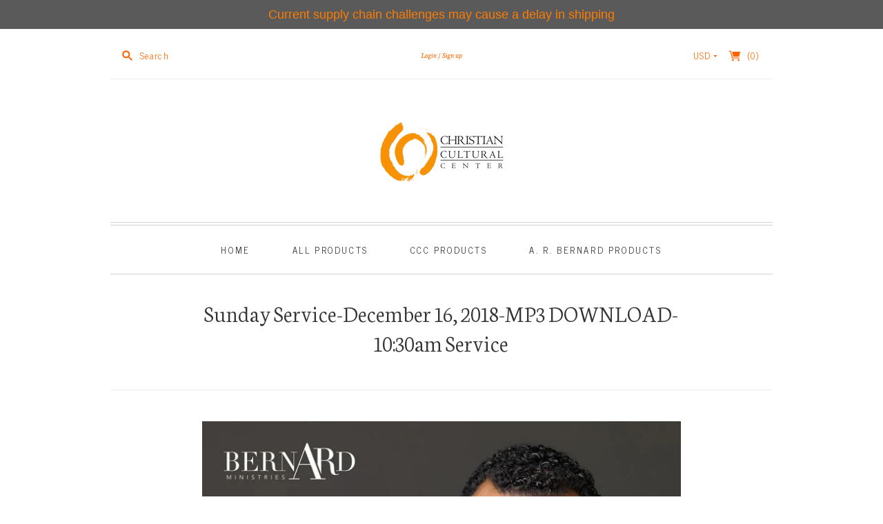

--- FILE ---
content_type: text/html; charset=utf-8
request_url: https://eshop.cccinfo.org/products/sunday-service-december-16-2018-mp3-download-10-30am-service
body_size: 53696
content:
<!doctype html>
<html class="no-js">
<head>
  <meta charset="utf-8">
  <meta http-equiv="X-UA-Compatible" content="IE=edge,chrome=1">

  <link rel="canonical" href="https://eshop.cccinfo.org/products/sunday-service-december-16-2018-mp3-download-10-30am-service" />

  <title>
    Sunday Service-December 16, 2018-MP3 DOWNLOAD-10:30am Service

    

    

    
      &#8211; CCC Brooklyn Campus
    
  </title>

  
    <meta name="description" content="This is a live AUDIO recording of today&#39;s service. Speaker: Pastor A. R. Bernard PLEASE READ THE EMAIL WITH THE DOWNLOAD LINK.  THERE IS IMPORTANT INFORMATION.  IMPORTANT NOTICE FOR APPLE IPHONE &amp;amp; IPAD USERS:iPhones &amp;amp; iPads can not save these MP3 files!  You can audio stream the file up to 5 times before the li" />
  

  <meta name="viewport" content="width=device-width, initial-scale=1.0">

  
    <link rel="shortcut icon" href="//eshop.cccinfo.org/cdn/shop/files/Circles_Orange_16x16.png?v=1614319941" type="image/png" />
  

  

<meta property="og:site_name" content="CCC Brooklyn Campus" />
<meta property="og:url" content="https://eshop.cccinfo.org/products/sunday-service-december-16-2018-mp3-download-10-30am-service" />
<meta property="og:title" content="Sunday Service-December 16, 2018-MP3 DOWNLOAD-10:30am Service" />

  <meta property="og:description" content="This is a live AUDIO recording of today&#39;s service. Speaker: Pastor A. R. Bernard PLEASE READ THE EMAIL WITH THE DOWNLOAD LINK.  THERE IS IMPORTANT INFORMATION.  IMPORTANT NOTICE FOR APPLE IPHONE &amp;amp; IPAD USERS:iPhones &amp;amp; iPads can not save these MP3 files!  You can audio stream the file up to 5 times before the li" />


  <meta property="og:type" content="product">
  
    <meta property="og:image" content="http://eshop.cccinfo.org/cdn/shop/products/01_28_449eb2e6-ec23-4898-9b66-4a2d14b89193_grande.jpg?v=1544642937" />
    <meta property="og:image:secure_url" content="https://eshop.cccinfo.org/cdn/shop/products/01_28_449eb2e6-ec23-4898-9b66-4a2d14b89193_grande.jpg?v=1544642937" />
  
  <meta property="og:price:amount" content="4.99">
  <meta property="og:price:currency" content="USD">




<meta name="twitter:card" content="summary">


  <meta name="twitter:site" content="https://twitter.com/cccinfoorg">



  <meta property="twitter:description" content="This is a live AUDIO recording of today&#39;s service. Speaker: Pastor A. R. Bernard PLEASE READ THE EMAIL WITH THE DOWNLOAD LINK.  THERE IS IMPORTANT INFORMATION.  IMPORTANT NOTICE FOR APPLE IPHONE &amp;amp; IPAD USERS:iPhones &amp;amp; iPads can not save these MP3 files!  You can audio stream the file up to 5 times before the li" />


<meta name="twitter:url" content="https://eshop.cccinfo.org/products/sunday-service-december-16-2018-mp3-download-10-30am-service">


  <meta name="twitter:title" content="Sunday Service-December 16, 2018-MP3 DOWNLOAD-10:30am Service">
  <meta name="twitter:image" content="http://eshop.cccinfo.org/cdn/shop/products/01_28_449eb2e6-ec23-4898-9b66-4a2d14b89193_grande.jpg?v=1544642937">


                <link href="//fonts.googleapis.com/css?family=Neuton:300,400,400i,700|News+Cycle:400,700" rel="stylesheet" type="text/css" media="all" />  


  <link href="//eshop.cccinfo.org/cdn/shop/t/17/assets/theme.scss.css?v=55057728866573014811550700506" rel="stylesheet" type="text/css" media="all" />

  <script>
    document.documentElement.className=document.documentElement.className.replace(/\bno-js\b/,'js');
    if(window.Shopify&&window.Shopify.designMode)document.documentElement.className+=' in-theme-editor';
  </script>

  <script src="//eshop.cccinfo.org/cdn/shop/t/17/assets/jquery.min.1.11.1.js?v=79704052165336730961527629975" type="text/javascript"></script>

  <script src="//eshop.cccinfo.org/cdn/shopifycloud/storefront/assets/themes_support/api.jquery-7ab1a3a4.js" type="text/javascript"></script>

  

  
<script>
  var Theme = {};

  Theme.version = "8.6.1";

  Theme.currency = "USD";
  Theme.moneyFormat = "${{amount}}";
  Theme.moneyFormatCurrency = "${{amount}} USD";

  Theme.addToCartSuccess = "{{ product }} has been successfully added to your {{ cart_link }}. Feel free to {{ continue_link }} or {{ checkout_link }}.";
  Theme.productStockErrorMessage = "Unable to add more than {{ stock }} to your cart.";
  Theme.productGeneralErrorMessage = "We were unable to add this product to your cart. Please try again later. Contact us if you continue to have issues.";

  
    Theme.currencySwitcher = true;
    Theme.currencySwitcherFormat = "money_with_currency_format";
  

  Theme.defaultCurrency = "USD";
</script>


  <script>window.performance && window.performance.mark && window.performance.mark('shopify.content_for_header.start');</script><meta name="google-site-verification" content="1nmbNvst4h00uMV9dI2d7edIjDHI1u6aWRSYN1Q36P8">
<meta id="shopify-digital-wallet" name="shopify-digital-wallet" content="/686422/digital_wallets/dialog">
<meta name="shopify-checkout-api-token" content="92b75221248429d8bb70fb0a9a03c758">
<meta id="in-context-paypal-metadata" data-shop-id="686422" data-venmo-supported="true" data-environment="production" data-locale="en_US" data-paypal-v4="true" data-currency="USD">
<link rel="alternate" type="application/json+oembed" href="https://eshop.cccinfo.org/products/sunday-service-december-16-2018-mp3-download-10-30am-service.oembed">
<script async="async" src="/checkouts/internal/preloads.js?locale=en-US"></script>
<link rel="preconnect" href="https://shop.app" crossorigin="anonymous">
<script async="async" src="https://shop.app/checkouts/internal/preloads.js?locale=en-US&shop_id=686422" crossorigin="anonymous"></script>
<script id="apple-pay-shop-capabilities" type="application/json">{"shopId":686422,"countryCode":"US","currencyCode":"USD","merchantCapabilities":["supports3DS"],"merchantId":"gid:\/\/shopify\/Shop\/686422","merchantName":"CCC Brooklyn Campus","requiredBillingContactFields":["postalAddress","email"],"requiredShippingContactFields":["postalAddress","email"],"shippingType":"shipping","supportedNetworks":["visa","masterCard","amex","discover","elo","jcb"],"total":{"type":"pending","label":"CCC Brooklyn Campus","amount":"1.00"},"shopifyPaymentsEnabled":true,"supportsSubscriptions":true}</script>
<script id="shopify-features" type="application/json">{"accessToken":"92b75221248429d8bb70fb0a9a03c758","betas":["rich-media-storefront-analytics"],"domain":"eshop.cccinfo.org","predictiveSearch":true,"shopId":686422,"locale":"en"}</script>
<script>var Shopify = Shopify || {};
Shopify.shop = "christian-cultural-center-online-store.myshopify.com";
Shopify.locale = "en";
Shopify.currency = {"active":"USD","rate":"1.0"};
Shopify.country = "US";
Shopify.theme = {"name":"editions-v8-6-1 NEWEST VERSION","id":21533753401,"schema_name":"Editions","schema_version":"8.6.1","theme_store_id":null,"role":"main"};
Shopify.theme.handle = "null";
Shopify.theme.style = {"id":null,"handle":null};
Shopify.cdnHost = "eshop.cccinfo.org/cdn";
Shopify.routes = Shopify.routes || {};
Shopify.routes.root = "/";</script>
<script type="module">!function(o){(o.Shopify=o.Shopify||{}).modules=!0}(window);</script>
<script>!function(o){function n(){var o=[];function n(){o.push(Array.prototype.slice.apply(arguments))}return n.q=o,n}var t=o.Shopify=o.Shopify||{};t.loadFeatures=n(),t.autoloadFeatures=n()}(window);</script>
<script>
  window.ShopifyPay = window.ShopifyPay || {};
  window.ShopifyPay.apiHost = "shop.app\/pay";
  window.ShopifyPay.redirectState = null;
</script>
<script id="shop-js-analytics" type="application/json">{"pageType":"product"}</script>
<script defer="defer" async type="module" src="//eshop.cccinfo.org/cdn/shopifycloud/shop-js/modules/v2/client.init-shop-cart-sync_WVOgQShq.en.esm.js"></script>
<script defer="defer" async type="module" src="//eshop.cccinfo.org/cdn/shopifycloud/shop-js/modules/v2/chunk.common_C_13GLB1.esm.js"></script>
<script defer="defer" async type="module" src="//eshop.cccinfo.org/cdn/shopifycloud/shop-js/modules/v2/chunk.modal_CLfMGd0m.esm.js"></script>
<script type="module">
  await import("//eshop.cccinfo.org/cdn/shopifycloud/shop-js/modules/v2/client.init-shop-cart-sync_WVOgQShq.en.esm.js");
await import("//eshop.cccinfo.org/cdn/shopifycloud/shop-js/modules/v2/chunk.common_C_13GLB1.esm.js");
await import("//eshop.cccinfo.org/cdn/shopifycloud/shop-js/modules/v2/chunk.modal_CLfMGd0m.esm.js");

  window.Shopify.SignInWithShop?.initShopCartSync?.({"fedCMEnabled":true,"windoidEnabled":true});

</script>
<script>
  window.Shopify = window.Shopify || {};
  if (!window.Shopify.featureAssets) window.Shopify.featureAssets = {};
  window.Shopify.featureAssets['shop-js'] = {"shop-cart-sync":["modules/v2/client.shop-cart-sync_DuR37GeY.en.esm.js","modules/v2/chunk.common_C_13GLB1.esm.js","modules/v2/chunk.modal_CLfMGd0m.esm.js"],"init-fed-cm":["modules/v2/client.init-fed-cm_BucUoe6W.en.esm.js","modules/v2/chunk.common_C_13GLB1.esm.js","modules/v2/chunk.modal_CLfMGd0m.esm.js"],"shop-toast-manager":["modules/v2/client.shop-toast-manager_B0JfrpKj.en.esm.js","modules/v2/chunk.common_C_13GLB1.esm.js","modules/v2/chunk.modal_CLfMGd0m.esm.js"],"init-shop-cart-sync":["modules/v2/client.init-shop-cart-sync_WVOgQShq.en.esm.js","modules/v2/chunk.common_C_13GLB1.esm.js","modules/v2/chunk.modal_CLfMGd0m.esm.js"],"shop-button":["modules/v2/client.shop-button_B_U3bv27.en.esm.js","modules/v2/chunk.common_C_13GLB1.esm.js","modules/v2/chunk.modal_CLfMGd0m.esm.js"],"init-windoid":["modules/v2/client.init-windoid_DuP9q_di.en.esm.js","modules/v2/chunk.common_C_13GLB1.esm.js","modules/v2/chunk.modal_CLfMGd0m.esm.js"],"shop-cash-offers":["modules/v2/client.shop-cash-offers_BmULhtno.en.esm.js","modules/v2/chunk.common_C_13GLB1.esm.js","modules/v2/chunk.modal_CLfMGd0m.esm.js"],"pay-button":["modules/v2/client.pay-button_CrPSEbOK.en.esm.js","modules/v2/chunk.common_C_13GLB1.esm.js","modules/v2/chunk.modal_CLfMGd0m.esm.js"],"init-customer-accounts":["modules/v2/client.init-customer-accounts_jNk9cPYQ.en.esm.js","modules/v2/client.shop-login-button_DJ5ldayH.en.esm.js","modules/v2/chunk.common_C_13GLB1.esm.js","modules/v2/chunk.modal_CLfMGd0m.esm.js"],"avatar":["modules/v2/client.avatar_BTnouDA3.en.esm.js"],"checkout-modal":["modules/v2/client.checkout-modal_pBPyh9w8.en.esm.js","modules/v2/chunk.common_C_13GLB1.esm.js","modules/v2/chunk.modal_CLfMGd0m.esm.js"],"init-shop-for-new-customer-accounts":["modules/v2/client.init-shop-for-new-customer-accounts_BUoCy7a5.en.esm.js","modules/v2/client.shop-login-button_DJ5ldayH.en.esm.js","modules/v2/chunk.common_C_13GLB1.esm.js","modules/v2/chunk.modal_CLfMGd0m.esm.js"],"init-customer-accounts-sign-up":["modules/v2/client.init-customer-accounts-sign-up_CnczCz9H.en.esm.js","modules/v2/client.shop-login-button_DJ5ldayH.en.esm.js","modules/v2/chunk.common_C_13GLB1.esm.js","modules/v2/chunk.modal_CLfMGd0m.esm.js"],"init-shop-email-lookup-coordinator":["modules/v2/client.init-shop-email-lookup-coordinator_CzjY5t9o.en.esm.js","modules/v2/chunk.common_C_13GLB1.esm.js","modules/v2/chunk.modal_CLfMGd0m.esm.js"],"shop-follow-button":["modules/v2/client.shop-follow-button_CsYC63q7.en.esm.js","modules/v2/chunk.common_C_13GLB1.esm.js","modules/v2/chunk.modal_CLfMGd0m.esm.js"],"shop-login-button":["modules/v2/client.shop-login-button_DJ5ldayH.en.esm.js","modules/v2/chunk.common_C_13GLB1.esm.js","modules/v2/chunk.modal_CLfMGd0m.esm.js"],"shop-login":["modules/v2/client.shop-login_B9ccPdmx.en.esm.js","modules/v2/chunk.common_C_13GLB1.esm.js","modules/v2/chunk.modal_CLfMGd0m.esm.js"],"lead-capture":["modules/v2/client.lead-capture_D0K_KgYb.en.esm.js","modules/v2/chunk.common_C_13GLB1.esm.js","modules/v2/chunk.modal_CLfMGd0m.esm.js"],"payment-terms":["modules/v2/client.payment-terms_BWmiNN46.en.esm.js","modules/v2/chunk.common_C_13GLB1.esm.js","modules/v2/chunk.modal_CLfMGd0m.esm.js"]};
</script>
<script>(function() {
  var isLoaded = false;
  function asyncLoad() {
    if (isLoaded) return;
    isLoaded = true;
    var urls = ["https:\/\/chimpstatic.com\/mcjs-connected\/js\/users\/4a9d604c4f12572fb3414bd73\/be254461a9666f0284dfc380a.js?shop=christian-cultural-center-online-store.myshopify.com","\/\/livesearch.okasconcepts.com\/js\/livesearch.init.min.js?v=2\u0026shop=christian-cultural-center-online-store.myshopify.com","https:\/\/cdn.hextom.com\/js\/quickannouncementbar.js?shop=christian-cultural-center-online-store.myshopify.com","https:\/\/cdn.hextom.com\/js\/eventpromotionbar.js?shop=christian-cultural-center-online-store.myshopify.com"];
    for (var i = 0; i < urls.length; i++) {
      var s = document.createElement('script');
      s.type = 'text/javascript';
      s.async = true;
      s.src = urls[i];
      var x = document.getElementsByTagName('script')[0];
      x.parentNode.insertBefore(s, x);
    }
  };
  if(window.attachEvent) {
    window.attachEvent('onload', asyncLoad);
  } else {
    window.addEventListener('load', asyncLoad, false);
  }
})();</script>
<script id="__st">var __st={"a":686422,"offset":-18000,"reqid":"8589fa66-7aa5-449e-903c-80302759d9a6-1769694587","pageurl":"eshop.cccinfo.org\/products\/sunday-service-december-16-2018-mp3-download-10-30am-service","u":"2ae7e342d321","p":"product","rtyp":"product","rid":2358064906323};</script>
<script>window.ShopifyPaypalV4VisibilityTracking = true;</script>
<script id="captcha-bootstrap">!function(){'use strict';const t='contact',e='account',n='new_comment',o=[[t,t],['blogs',n],['comments',n],[t,'customer']],c=[[e,'customer_login'],[e,'guest_login'],[e,'recover_customer_password'],[e,'create_customer']],r=t=>t.map((([t,e])=>`form[action*='/${t}']:not([data-nocaptcha='true']) input[name='form_type'][value='${e}']`)).join(','),a=t=>()=>t?[...document.querySelectorAll(t)].map((t=>t.form)):[];function s(){const t=[...o],e=r(t);return a(e)}const i='password',u='form_key',d=['recaptcha-v3-token','g-recaptcha-response','h-captcha-response',i],f=()=>{try{return window.sessionStorage}catch{return}},m='__shopify_v',_=t=>t.elements[u];function p(t,e,n=!1){try{const o=window.sessionStorage,c=JSON.parse(o.getItem(e)),{data:r}=function(t){const{data:e,action:n}=t;return t[m]||n?{data:e,action:n}:{data:t,action:n}}(c);for(const[e,n]of Object.entries(r))t.elements[e]&&(t.elements[e].value=n);n&&o.removeItem(e)}catch(o){console.error('form repopulation failed',{error:o})}}const l='form_type',E='cptcha';function T(t){t.dataset[E]=!0}const w=window,h=w.document,L='Shopify',v='ce_forms',y='captcha';let A=!1;((t,e)=>{const n=(g='f06e6c50-85a8-45c8-87d0-21a2b65856fe',I='https://cdn.shopify.com/shopifycloud/storefront-forms-hcaptcha/ce_storefront_forms_captcha_hcaptcha.v1.5.2.iife.js',D={infoText:'Protected by hCaptcha',privacyText:'Privacy',termsText:'Terms'},(t,e,n)=>{const o=w[L][v],c=o.bindForm;if(c)return c(t,g,e,D).then(n);var r;o.q.push([[t,g,e,D],n]),r=I,A||(h.body.append(Object.assign(h.createElement('script'),{id:'captcha-provider',async:!0,src:r})),A=!0)});var g,I,D;w[L]=w[L]||{},w[L][v]=w[L][v]||{},w[L][v].q=[],w[L][y]=w[L][y]||{},w[L][y].protect=function(t,e){n(t,void 0,e),T(t)},Object.freeze(w[L][y]),function(t,e,n,w,h,L){const[v,y,A,g]=function(t,e,n){const i=e?o:[],u=t?c:[],d=[...i,...u],f=r(d),m=r(i),_=r(d.filter((([t,e])=>n.includes(e))));return[a(f),a(m),a(_),s()]}(w,h,L),I=t=>{const e=t.target;return e instanceof HTMLFormElement?e:e&&e.form},D=t=>v().includes(t);t.addEventListener('submit',(t=>{const e=I(t);if(!e)return;const n=D(e)&&!e.dataset.hcaptchaBound&&!e.dataset.recaptchaBound,o=_(e),c=g().includes(e)&&(!o||!o.value);(n||c)&&t.preventDefault(),c&&!n&&(function(t){try{if(!f())return;!function(t){const e=f();if(!e)return;const n=_(t);if(!n)return;const o=n.value;o&&e.removeItem(o)}(t);const e=Array.from(Array(32),(()=>Math.random().toString(36)[2])).join('');!function(t,e){_(t)||t.append(Object.assign(document.createElement('input'),{type:'hidden',name:u})),t.elements[u].value=e}(t,e),function(t,e){const n=f();if(!n)return;const o=[...t.querySelectorAll(`input[type='${i}']`)].map((({name:t})=>t)),c=[...d,...o],r={};for(const[a,s]of new FormData(t).entries())c.includes(a)||(r[a]=s);n.setItem(e,JSON.stringify({[m]:1,action:t.action,data:r}))}(t,e)}catch(e){console.error('failed to persist form',e)}}(e),e.submit())}));const S=(t,e)=>{t&&!t.dataset[E]&&(n(t,e.some((e=>e===t))),T(t))};for(const o of['focusin','change'])t.addEventListener(o,(t=>{const e=I(t);D(e)&&S(e,y())}));const B=e.get('form_key'),M=e.get(l),P=B&&M;t.addEventListener('DOMContentLoaded',(()=>{const t=y();if(P)for(const e of t)e.elements[l].value===M&&p(e,B);[...new Set([...A(),...v().filter((t=>'true'===t.dataset.shopifyCaptcha))])].forEach((e=>S(e,t)))}))}(h,new URLSearchParams(w.location.search),n,t,e,['guest_login'])})(!0,!0)}();</script>
<script integrity="sha256-4kQ18oKyAcykRKYeNunJcIwy7WH5gtpwJnB7kiuLZ1E=" data-source-attribution="shopify.loadfeatures" defer="defer" src="//eshop.cccinfo.org/cdn/shopifycloud/storefront/assets/storefront/load_feature-a0a9edcb.js" crossorigin="anonymous"></script>
<script crossorigin="anonymous" defer="defer" src="//eshop.cccinfo.org/cdn/shopifycloud/storefront/assets/shopify_pay/storefront-65b4c6d7.js?v=20250812"></script>
<script data-source-attribution="shopify.dynamic_checkout.dynamic.init">var Shopify=Shopify||{};Shopify.PaymentButton=Shopify.PaymentButton||{isStorefrontPortableWallets:!0,init:function(){window.Shopify.PaymentButton.init=function(){};var t=document.createElement("script");t.src="https://eshop.cccinfo.org/cdn/shopifycloud/portable-wallets/latest/portable-wallets.en.js",t.type="module",document.head.appendChild(t)}};
</script>
<script data-source-attribution="shopify.dynamic_checkout.buyer_consent">
  function portableWalletsHideBuyerConsent(e){var t=document.getElementById("shopify-buyer-consent"),n=document.getElementById("shopify-subscription-policy-button");t&&n&&(t.classList.add("hidden"),t.setAttribute("aria-hidden","true"),n.removeEventListener("click",e))}function portableWalletsShowBuyerConsent(e){var t=document.getElementById("shopify-buyer-consent"),n=document.getElementById("shopify-subscription-policy-button");t&&n&&(t.classList.remove("hidden"),t.removeAttribute("aria-hidden"),n.addEventListener("click",e))}window.Shopify?.PaymentButton&&(window.Shopify.PaymentButton.hideBuyerConsent=portableWalletsHideBuyerConsent,window.Shopify.PaymentButton.showBuyerConsent=portableWalletsShowBuyerConsent);
</script>
<script data-source-attribution="shopify.dynamic_checkout.cart.bootstrap">document.addEventListener("DOMContentLoaded",(function(){function t(){return document.querySelector("shopify-accelerated-checkout-cart, shopify-accelerated-checkout")}if(t())Shopify.PaymentButton.init();else{new MutationObserver((function(e,n){t()&&(Shopify.PaymentButton.init(),n.disconnect())})).observe(document.body,{childList:!0,subtree:!0})}}));
</script>
<link id="shopify-accelerated-checkout-styles" rel="stylesheet" media="screen" href="https://eshop.cccinfo.org/cdn/shopifycloud/portable-wallets/latest/accelerated-checkout-backwards-compat.css" crossorigin="anonymous">
<style id="shopify-accelerated-checkout-cart">
        #shopify-buyer-consent {
  margin-top: 1em;
  display: inline-block;
  width: 100%;
}

#shopify-buyer-consent.hidden {
  display: none;
}

#shopify-subscription-policy-button {
  background: none;
  border: none;
  padding: 0;
  text-decoration: underline;
  font-size: inherit;
  cursor: pointer;
}

#shopify-subscription-policy-button::before {
  box-shadow: none;
}

      </style>

<script>window.performance && window.performance.mark && window.performance.mark('shopify.content_for_header.end');</script>
<script src="https://cdn.shopify.com/extensions/019bc2d0-0f91-74d4-a43b-076b6407206d/quick-announcement-bar-prod-97/assets/quickannouncementbar.js" type="text/javascript" defer="defer"></script>
<link href="https://monorail-edge.shopifysvc.com" rel="dns-prefetch">
<script>(function(){if ("sendBeacon" in navigator && "performance" in window) {try {var session_token_from_headers = performance.getEntriesByType('navigation')[0].serverTiming.find(x => x.name == '_s').description;} catch {var session_token_from_headers = undefined;}var session_cookie_matches = document.cookie.match(/_shopify_s=([^;]*)/);var session_token_from_cookie = session_cookie_matches && session_cookie_matches.length === 2 ? session_cookie_matches[1] : "";var session_token = session_token_from_headers || session_token_from_cookie || "";function handle_abandonment_event(e) {var entries = performance.getEntries().filter(function(entry) {return /monorail-edge.shopifysvc.com/.test(entry.name);});if (!window.abandonment_tracked && entries.length === 0) {window.abandonment_tracked = true;var currentMs = Date.now();var navigation_start = performance.timing.navigationStart;var payload = {shop_id: 686422,url: window.location.href,navigation_start,duration: currentMs - navigation_start,session_token,page_type: "product"};window.navigator.sendBeacon("https://monorail-edge.shopifysvc.com/v1/produce", JSON.stringify({schema_id: "online_store_buyer_site_abandonment/1.1",payload: payload,metadata: {event_created_at_ms: currentMs,event_sent_at_ms: currentMs}}));}}window.addEventListener('pagehide', handle_abandonment_event);}}());</script>
<script id="web-pixels-manager-setup">(function e(e,d,r,n,o){if(void 0===o&&(o={}),!Boolean(null===(a=null===(i=window.Shopify)||void 0===i?void 0:i.analytics)||void 0===a?void 0:a.replayQueue)){var i,a;window.Shopify=window.Shopify||{};var t=window.Shopify;t.analytics=t.analytics||{};var s=t.analytics;s.replayQueue=[],s.publish=function(e,d,r){return s.replayQueue.push([e,d,r]),!0};try{self.performance.mark("wpm:start")}catch(e){}var l=function(){var e={modern:/Edge?\/(1{2}[4-9]|1[2-9]\d|[2-9]\d{2}|\d{4,})\.\d+(\.\d+|)|Firefox\/(1{2}[4-9]|1[2-9]\d|[2-9]\d{2}|\d{4,})\.\d+(\.\d+|)|Chrom(ium|e)\/(9{2}|\d{3,})\.\d+(\.\d+|)|(Maci|X1{2}).+ Version\/(15\.\d+|(1[6-9]|[2-9]\d|\d{3,})\.\d+)([,.]\d+|)( \(\w+\)|)( Mobile\/\w+|) Safari\/|Chrome.+OPR\/(9{2}|\d{3,})\.\d+\.\d+|(CPU[ +]OS|iPhone[ +]OS|CPU[ +]iPhone|CPU IPhone OS|CPU iPad OS)[ +]+(15[._]\d+|(1[6-9]|[2-9]\d|\d{3,})[._]\d+)([._]\d+|)|Android:?[ /-](13[3-9]|1[4-9]\d|[2-9]\d{2}|\d{4,})(\.\d+|)(\.\d+|)|Android.+Firefox\/(13[5-9]|1[4-9]\d|[2-9]\d{2}|\d{4,})\.\d+(\.\d+|)|Android.+Chrom(ium|e)\/(13[3-9]|1[4-9]\d|[2-9]\d{2}|\d{4,})\.\d+(\.\d+|)|SamsungBrowser\/([2-9]\d|\d{3,})\.\d+/,legacy:/Edge?\/(1[6-9]|[2-9]\d|\d{3,})\.\d+(\.\d+|)|Firefox\/(5[4-9]|[6-9]\d|\d{3,})\.\d+(\.\d+|)|Chrom(ium|e)\/(5[1-9]|[6-9]\d|\d{3,})\.\d+(\.\d+|)([\d.]+$|.*Safari\/(?![\d.]+ Edge\/[\d.]+$))|(Maci|X1{2}).+ Version\/(10\.\d+|(1[1-9]|[2-9]\d|\d{3,})\.\d+)([,.]\d+|)( \(\w+\)|)( Mobile\/\w+|) Safari\/|Chrome.+OPR\/(3[89]|[4-9]\d|\d{3,})\.\d+\.\d+|(CPU[ +]OS|iPhone[ +]OS|CPU[ +]iPhone|CPU IPhone OS|CPU iPad OS)[ +]+(10[._]\d+|(1[1-9]|[2-9]\d|\d{3,})[._]\d+)([._]\d+|)|Android:?[ /-](13[3-9]|1[4-9]\d|[2-9]\d{2}|\d{4,})(\.\d+|)(\.\d+|)|Mobile Safari.+OPR\/([89]\d|\d{3,})\.\d+\.\d+|Android.+Firefox\/(13[5-9]|1[4-9]\d|[2-9]\d{2}|\d{4,})\.\d+(\.\d+|)|Android.+Chrom(ium|e)\/(13[3-9]|1[4-9]\d|[2-9]\d{2}|\d{4,})\.\d+(\.\d+|)|Android.+(UC? ?Browser|UCWEB|U3)[ /]?(15\.([5-9]|\d{2,})|(1[6-9]|[2-9]\d|\d{3,})\.\d+)\.\d+|SamsungBrowser\/(5\.\d+|([6-9]|\d{2,})\.\d+)|Android.+MQ{2}Browser\/(14(\.(9|\d{2,})|)|(1[5-9]|[2-9]\d|\d{3,})(\.\d+|))(\.\d+|)|K[Aa][Ii]OS\/(3\.\d+|([4-9]|\d{2,})\.\d+)(\.\d+|)/},d=e.modern,r=e.legacy,n=navigator.userAgent;return n.match(d)?"modern":n.match(r)?"legacy":"unknown"}(),u="modern"===l?"modern":"legacy",c=(null!=n?n:{modern:"",legacy:""})[u],f=function(e){return[e.baseUrl,"/wpm","/b",e.hashVersion,"modern"===e.buildTarget?"m":"l",".js"].join("")}({baseUrl:d,hashVersion:r,buildTarget:u}),m=function(e){var d=e.version,r=e.bundleTarget,n=e.surface,o=e.pageUrl,i=e.monorailEndpoint;return{emit:function(e){var a=e.status,t=e.errorMsg,s=(new Date).getTime(),l=JSON.stringify({metadata:{event_sent_at_ms:s},events:[{schema_id:"web_pixels_manager_load/3.1",payload:{version:d,bundle_target:r,page_url:o,status:a,surface:n,error_msg:t},metadata:{event_created_at_ms:s}}]});if(!i)return console&&console.warn&&console.warn("[Web Pixels Manager] No Monorail endpoint provided, skipping logging."),!1;try{return self.navigator.sendBeacon.bind(self.navigator)(i,l)}catch(e){}var u=new XMLHttpRequest;try{return u.open("POST",i,!0),u.setRequestHeader("Content-Type","text/plain"),u.send(l),!0}catch(e){return console&&console.warn&&console.warn("[Web Pixels Manager] Got an unhandled error while logging to Monorail."),!1}}}}({version:r,bundleTarget:l,surface:e.surface,pageUrl:self.location.href,monorailEndpoint:e.monorailEndpoint});try{o.browserTarget=l,function(e){var d=e.src,r=e.async,n=void 0===r||r,o=e.onload,i=e.onerror,a=e.sri,t=e.scriptDataAttributes,s=void 0===t?{}:t,l=document.createElement("script"),u=document.querySelector("head"),c=document.querySelector("body");if(l.async=n,l.src=d,a&&(l.integrity=a,l.crossOrigin="anonymous"),s)for(var f in s)if(Object.prototype.hasOwnProperty.call(s,f))try{l.dataset[f]=s[f]}catch(e){}if(o&&l.addEventListener("load",o),i&&l.addEventListener("error",i),u)u.appendChild(l);else{if(!c)throw new Error("Did not find a head or body element to append the script");c.appendChild(l)}}({src:f,async:!0,onload:function(){if(!function(){var e,d;return Boolean(null===(d=null===(e=window.Shopify)||void 0===e?void 0:e.analytics)||void 0===d?void 0:d.initialized)}()){var d=window.webPixelsManager.init(e)||void 0;if(d){var r=window.Shopify.analytics;r.replayQueue.forEach((function(e){var r=e[0],n=e[1],o=e[2];d.publishCustomEvent(r,n,o)})),r.replayQueue=[],r.publish=d.publishCustomEvent,r.visitor=d.visitor,r.initialized=!0}}},onerror:function(){return m.emit({status:"failed",errorMsg:"".concat(f," has failed to load")})},sri:function(e){var d=/^sha384-[A-Za-z0-9+/=]+$/;return"string"==typeof e&&d.test(e)}(c)?c:"",scriptDataAttributes:o}),m.emit({status:"loading"})}catch(e){m.emit({status:"failed",errorMsg:(null==e?void 0:e.message)||"Unknown error"})}}})({shopId: 686422,storefrontBaseUrl: "https://eshop.cccinfo.org",extensionsBaseUrl: "https://extensions.shopifycdn.com/cdn/shopifycloud/web-pixels-manager",monorailEndpoint: "https://monorail-edge.shopifysvc.com/unstable/produce_batch",surface: "storefront-renderer",enabledBetaFlags: ["2dca8a86"],webPixelsConfigList: [{"id":"361922643","configuration":"{\"config\":\"{\\\"pixel_id\\\":\\\"AW-966360149\\\",\\\"target_country\\\":\\\"US\\\",\\\"gtag_events\\\":[{\\\"type\\\":\\\"search\\\",\\\"action_label\\\":\\\"AW-966360149\\\/mH3lCPeHnZUBENX45cwD\\\"},{\\\"type\\\":\\\"begin_checkout\\\",\\\"action_label\\\":\\\"AW-966360149\\\/DND6CPSHnZUBENX45cwD\\\"},{\\\"type\\\":\\\"view_item\\\",\\\"action_label\\\":[\\\"AW-966360149\\\/g-cJCO6HnZUBENX45cwD\\\",\\\"MC-VHSSBKXDFL\\\"]},{\\\"type\\\":\\\"purchase\\\",\\\"action_label\\\":[\\\"AW-966360149\\\/-WYDCOuHnZUBENX45cwD\\\",\\\"MC-VHSSBKXDFL\\\"]},{\\\"type\\\":\\\"page_view\\\",\\\"action_label\\\":[\\\"AW-966360149\\\/4jMlCOiHnZUBENX45cwD\\\",\\\"MC-VHSSBKXDFL\\\"]},{\\\"type\\\":\\\"add_payment_info\\\",\\\"action_label\\\":\\\"AW-966360149\\\/wyDqCPqHnZUBENX45cwD\\\"},{\\\"type\\\":\\\"add_to_cart\\\",\\\"action_label\\\":\\\"AW-966360149\\\/ATFiCPGHnZUBENX45cwD\\\"}],\\\"enable_monitoring_mode\\\":false}\"}","eventPayloadVersion":"v1","runtimeContext":"OPEN","scriptVersion":"b2a88bafab3e21179ed38636efcd8a93","type":"APP","apiClientId":1780363,"privacyPurposes":[],"dataSharingAdjustments":{"protectedCustomerApprovalScopes":["read_customer_address","read_customer_email","read_customer_name","read_customer_personal_data","read_customer_phone"]}},{"id":"68485203","eventPayloadVersion":"v1","runtimeContext":"LAX","scriptVersion":"1","type":"CUSTOM","privacyPurposes":["ANALYTICS"],"name":"Google Analytics tag (migrated)"},{"id":"shopify-app-pixel","configuration":"{}","eventPayloadVersion":"v1","runtimeContext":"STRICT","scriptVersion":"0450","apiClientId":"shopify-pixel","type":"APP","privacyPurposes":["ANALYTICS","MARKETING"]},{"id":"shopify-custom-pixel","eventPayloadVersion":"v1","runtimeContext":"LAX","scriptVersion":"0450","apiClientId":"shopify-pixel","type":"CUSTOM","privacyPurposes":["ANALYTICS","MARKETING"]}],isMerchantRequest: false,initData: {"shop":{"name":"CCC Brooklyn Campus","paymentSettings":{"currencyCode":"USD"},"myshopifyDomain":"christian-cultural-center-online-store.myshopify.com","countryCode":"US","storefrontUrl":"https:\/\/eshop.cccinfo.org"},"customer":null,"cart":null,"checkout":null,"productVariants":[{"price":{"amount":4.99,"currencyCode":"USD"},"product":{"title":"Sunday Service-December 16, 2018-MP3 DOWNLOAD-10:30am Service","vendor":"Christian Cultural Center","id":"2358064906323","untranslatedTitle":"Sunday Service-December 16, 2018-MP3 DOWNLOAD-10:30am Service","url":"\/products\/sunday-service-december-16-2018-mp3-download-10-30am-service","type":"MP3 Download"},"id":"21236530315347","image":{"src":"\/\/eshop.cccinfo.org\/cdn\/shop\/products\/01_28_449eb2e6-ec23-4898-9b66-4a2d14b89193.jpg?v=1544642937"},"sku":"MP3181216-1030","title":"Default Title","untranslatedTitle":"Default Title"}],"purchasingCompany":null},},"https://eshop.cccinfo.org/cdn","1d2a099fw23dfb22ep557258f5m7a2edbae",{"modern":"","legacy":""},{"shopId":"686422","storefrontBaseUrl":"https:\/\/eshop.cccinfo.org","extensionBaseUrl":"https:\/\/extensions.shopifycdn.com\/cdn\/shopifycloud\/web-pixels-manager","surface":"storefront-renderer","enabledBetaFlags":"[\"2dca8a86\"]","isMerchantRequest":"false","hashVersion":"1d2a099fw23dfb22ep557258f5m7a2edbae","publish":"custom","events":"[[\"page_viewed\",{}],[\"product_viewed\",{\"productVariant\":{\"price\":{\"amount\":4.99,\"currencyCode\":\"USD\"},\"product\":{\"title\":\"Sunday Service-December 16, 2018-MP3 DOWNLOAD-10:30am Service\",\"vendor\":\"Christian Cultural Center\",\"id\":\"2358064906323\",\"untranslatedTitle\":\"Sunday Service-December 16, 2018-MP3 DOWNLOAD-10:30am Service\",\"url\":\"\/products\/sunday-service-december-16-2018-mp3-download-10-30am-service\",\"type\":\"MP3 Download\"},\"id\":\"21236530315347\",\"image\":{\"src\":\"\/\/eshop.cccinfo.org\/cdn\/shop\/products\/01_28_449eb2e6-ec23-4898-9b66-4a2d14b89193.jpg?v=1544642937\"},\"sku\":\"MP3181216-1030\",\"title\":\"Default Title\",\"untranslatedTitle\":\"Default Title\"}}]]"});</script><script>
  window.ShopifyAnalytics = window.ShopifyAnalytics || {};
  window.ShopifyAnalytics.meta = window.ShopifyAnalytics.meta || {};
  window.ShopifyAnalytics.meta.currency = 'USD';
  var meta = {"product":{"id":2358064906323,"gid":"gid:\/\/shopify\/Product\/2358064906323","vendor":"Christian Cultural Center","type":"MP3 Download","handle":"sunday-service-december-16-2018-mp3-download-10-30am-service","variants":[{"id":21236530315347,"price":499,"name":"Sunday Service-December 16, 2018-MP3 DOWNLOAD-10:30am Service","public_title":null,"sku":"MP3181216-1030"}],"remote":false},"page":{"pageType":"product","resourceType":"product","resourceId":2358064906323,"requestId":"8589fa66-7aa5-449e-903c-80302759d9a6-1769694587"}};
  for (var attr in meta) {
    window.ShopifyAnalytics.meta[attr] = meta[attr];
  }
</script>
<script class="analytics">
  (function () {
    var customDocumentWrite = function(content) {
      var jquery = null;

      if (window.jQuery) {
        jquery = window.jQuery;
      } else if (window.Checkout && window.Checkout.$) {
        jquery = window.Checkout.$;
      }

      if (jquery) {
        jquery('body').append(content);
      }
    };

    var hasLoggedConversion = function(token) {
      if (token) {
        return document.cookie.indexOf('loggedConversion=' + token) !== -1;
      }
      return false;
    }

    var setCookieIfConversion = function(token) {
      if (token) {
        var twoMonthsFromNow = new Date(Date.now());
        twoMonthsFromNow.setMonth(twoMonthsFromNow.getMonth() + 2);

        document.cookie = 'loggedConversion=' + token + '; expires=' + twoMonthsFromNow;
      }
    }

    var trekkie = window.ShopifyAnalytics.lib = window.trekkie = window.trekkie || [];
    if (trekkie.integrations) {
      return;
    }
    trekkie.methods = [
      'identify',
      'page',
      'ready',
      'track',
      'trackForm',
      'trackLink'
    ];
    trekkie.factory = function(method) {
      return function() {
        var args = Array.prototype.slice.call(arguments);
        args.unshift(method);
        trekkie.push(args);
        return trekkie;
      };
    };
    for (var i = 0; i < trekkie.methods.length; i++) {
      var key = trekkie.methods[i];
      trekkie[key] = trekkie.factory(key);
    }
    trekkie.load = function(config) {
      trekkie.config = config || {};
      trekkie.config.initialDocumentCookie = document.cookie;
      var first = document.getElementsByTagName('script')[0];
      var script = document.createElement('script');
      script.type = 'text/javascript';
      script.onerror = function(e) {
        var scriptFallback = document.createElement('script');
        scriptFallback.type = 'text/javascript';
        scriptFallback.onerror = function(error) {
                var Monorail = {
      produce: function produce(monorailDomain, schemaId, payload) {
        var currentMs = new Date().getTime();
        var event = {
          schema_id: schemaId,
          payload: payload,
          metadata: {
            event_created_at_ms: currentMs,
            event_sent_at_ms: currentMs
          }
        };
        return Monorail.sendRequest("https://" + monorailDomain + "/v1/produce", JSON.stringify(event));
      },
      sendRequest: function sendRequest(endpointUrl, payload) {
        // Try the sendBeacon API
        if (window && window.navigator && typeof window.navigator.sendBeacon === 'function' && typeof window.Blob === 'function' && !Monorail.isIos12()) {
          var blobData = new window.Blob([payload], {
            type: 'text/plain'
          });

          if (window.navigator.sendBeacon(endpointUrl, blobData)) {
            return true;
          } // sendBeacon was not successful

        } // XHR beacon

        var xhr = new XMLHttpRequest();

        try {
          xhr.open('POST', endpointUrl);
          xhr.setRequestHeader('Content-Type', 'text/plain');
          xhr.send(payload);
        } catch (e) {
          console.log(e);
        }

        return false;
      },
      isIos12: function isIos12() {
        return window.navigator.userAgent.lastIndexOf('iPhone; CPU iPhone OS 12_') !== -1 || window.navigator.userAgent.lastIndexOf('iPad; CPU OS 12_') !== -1;
      }
    };
    Monorail.produce('monorail-edge.shopifysvc.com',
      'trekkie_storefront_load_errors/1.1',
      {shop_id: 686422,
      theme_id: 21533753401,
      app_name: "storefront",
      context_url: window.location.href,
      source_url: "//eshop.cccinfo.org/cdn/s/trekkie.storefront.a804e9514e4efded663580eddd6991fcc12b5451.min.js"});

        };
        scriptFallback.async = true;
        scriptFallback.src = '//eshop.cccinfo.org/cdn/s/trekkie.storefront.a804e9514e4efded663580eddd6991fcc12b5451.min.js';
        first.parentNode.insertBefore(scriptFallback, first);
      };
      script.async = true;
      script.src = '//eshop.cccinfo.org/cdn/s/trekkie.storefront.a804e9514e4efded663580eddd6991fcc12b5451.min.js';
      first.parentNode.insertBefore(script, first);
    };
    trekkie.load(
      {"Trekkie":{"appName":"storefront","development":false,"defaultAttributes":{"shopId":686422,"isMerchantRequest":null,"themeId":21533753401,"themeCityHash":"4987057082720637836","contentLanguage":"en","currency":"USD","eventMetadataId":"f8c25bd8-232c-4673-a2ab-4afcb2829683"},"isServerSideCookieWritingEnabled":true,"monorailRegion":"shop_domain","enabledBetaFlags":["65f19447","b5387b81"]},"Session Attribution":{},"S2S":{"facebookCapiEnabled":false,"source":"trekkie-storefront-renderer","apiClientId":580111}}
    );

    var loaded = false;
    trekkie.ready(function() {
      if (loaded) return;
      loaded = true;

      window.ShopifyAnalytics.lib = window.trekkie;

      var originalDocumentWrite = document.write;
      document.write = customDocumentWrite;
      try { window.ShopifyAnalytics.merchantGoogleAnalytics.call(this); } catch(error) {};
      document.write = originalDocumentWrite;

      window.ShopifyAnalytics.lib.page(null,{"pageType":"product","resourceType":"product","resourceId":2358064906323,"requestId":"8589fa66-7aa5-449e-903c-80302759d9a6-1769694587","shopifyEmitted":true});

      var match = window.location.pathname.match(/checkouts\/(.+)\/(thank_you|post_purchase)/)
      var token = match? match[1]: undefined;
      if (!hasLoggedConversion(token)) {
        setCookieIfConversion(token);
        window.ShopifyAnalytics.lib.track("Viewed Product",{"currency":"USD","variantId":21236530315347,"productId":2358064906323,"productGid":"gid:\/\/shopify\/Product\/2358064906323","name":"Sunday Service-December 16, 2018-MP3 DOWNLOAD-10:30am Service","price":"4.99","sku":"MP3181216-1030","brand":"Christian Cultural Center","variant":null,"category":"MP3 Download","nonInteraction":true,"remote":false},undefined,undefined,{"shopifyEmitted":true});
      window.ShopifyAnalytics.lib.track("monorail:\/\/trekkie_storefront_viewed_product\/1.1",{"currency":"USD","variantId":21236530315347,"productId":2358064906323,"productGid":"gid:\/\/shopify\/Product\/2358064906323","name":"Sunday Service-December 16, 2018-MP3 DOWNLOAD-10:30am Service","price":"4.99","sku":"MP3181216-1030","brand":"Christian Cultural Center","variant":null,"category":"MP3 Download","nonInteraction":true,"remote":false,"referer":"https:\/\/eshop.cccinfo.org\/products\/sunday-service-december-16-2018-mp3-download-10-30am-service"});
      }
    });


        var eventsListenerScript = document.createElement('script');
        eventsListenerScript.async = true;
        eventsListenerScript.src = "//eshop.cccinfo.org/cdn/shopifycloud/storefront/assets/shop_events_listener-3da45d37.js";
        document.getElementsByTagName('head')[0].appendChild(eventsListenerScript);

})();</script>
  <script>
  if (!window.ga || (window.ga && typeof window.ga !== 'function')) {
    window.ga = function ga() {
      (window.ga.q = window.ga.q || []).push(arguments);
      if (window.Shopify && window.Shopify.analytics && typeof window.Shopify.analytics.publish === 'function') {
        window.Shopify.analytics.publish("ga_stub_called", {}, {sendTo: "google_osp_migration"});
      }
      console.error("Shopify's Google Analytics stub called with:", Array.from(arguments), "\nSee https://help.shopify.com/manual/promoting-marketing/pixels/pixel-migration#google for more information.");
    };
    if (window.Shopify && window.Shopify.analytics && typeof window.Shopify.analytics.publish === 'function') {
      window.Shopify.analytics.publish("ga_stub_initialized", {}, {sendTo: "google_osp_migration"});
    }
  }
</script>
<script
  defer
  src="https://eshop.cccinfo.org/cdn/shopifycloud/perf-kit/shopify-perf-kit-3.1.0.min.js"
  data-application="storefront-renderer"
  data-shop-id="686422"
  data-render-region="gcp-us-east1"
  data-page-type="product"
  data-theme-instance-id="21533753401"
  data-theme-name="Editions"
  data-theme-version="8.6.1"
  data-monorail-region="shop_domain"
  data-resource-timing-sampling-rate="10"
  data-shs="true"
  data-shs-beacon="true"
  data-shs-export-with-fetch="true"
  data-shs-logs-sample-rate="1"
  data-shs-beacon-endpoint="https://eshop.cccinfo.org/api/collect"
></script>
</head>

<body class="
  template-product
  
  
  
  
  
">

  <div class="svg-sprite" style="width:0; height:0; visibility:hidden; position: absolute;">    <svg xmlns="http://www.w3.org/2000/svg">                    <symbol id="icon-arrow-down" viewBox="0 0 7 4">                     <path d="M0 0h6.857L3.4287 4" fill-rule="evenodd"/>         </symbol>              <symbol id="icon-arrow-left" viewBox="0 0 13 22">                     <path d="M12.1213 20l-1.4142 1.4142L0 10.7072 10.707 0l1.4143 1.4142-9.293 9.293" fill-rule="evenodd"/>         </symbol>              <symbol id="icon-arrow-right" viewBox="0 0 13 22">                     <path d="M0 20l1.4142 1.4142 10.707-10.707L1.4143 0 0 1.4142l9.293 9.293" fill-rule="evenodd"/>         </symbol>              <symbol id="icon-cart-bold" viewBox="0 0 62 46">                     <path d="M27.698 45.363c2.043 0 3.7-1.648 3.7-3.682 0-2.032-1.657-3.68-3.7-3.68C25.656 38 24 39.648 24 41.68c0 2.034 1.656 3.683 3.698 3.683zm16 0c2.043 0 3.7-1.648 3.7-3.682 0-2.032-1.657-3.68-3.7-3.68C41.656 38 40 39.648 40 41.68c0 2.034 1.656 3.683 3.698 3.683zM18.606 33.847c.19.513.776.928 1.322.928h31.994c.547 0 1.138-.41 1.322-.93l.25-.7 8.037-22.59c.182-.508-.117-.92-.654-.918l-3.26.008c-.542 0-1.133.425-1.31.924l-6.712 18.848c-.09.254-.38.46-.656.46l-26.058.007c-.272 0-.57-.207-.66-.46L12.15 2.096l-.253-.69C11.71.9 11.127.49 10.58.49H.98C.44.49 0 .924 0 1.48v2.917c0 .547.436.99.98.99h7.14l10.486 28.46z"/>         </symbol>              <symbol id="icon-cart-plus-bold" viewBox="0 0 18 18">                     <path d="M10.825 10.776v5.87c0 .55-.444.987-.993.987h-1.95c-.557 0-.993-.442-.993-.986v-5.87H.977c-.54 0-.978-.444-.978-.99v-1.94c0-.54.438-.99.978-.99h5.91V.987c0-.55.446-.987.994-.987h1.95c.557 0 .993.44.993.986v5.87h5.912c.54 0 .978.444.978.99v1.94c0 .54-.438.99-.978.99h-5.912z"/>         </symbol>              <symbol id="icon-cart-plus-thin" viewBox="0 0 17 17">                     <path d="M7 9.52v5.46c0 .344.14.66.37.89.232.23.546.37.89.37.69 0 1.26-.567 1.26-1.26V9.52h5.46c.695 0 1.26-.567 1.26-1.26 0-.7-.565-1.26-1.26-1.26H9.52V1.26C9.52.56 8.952 0 8.26 0 7.56 0 7 .56 7 1.26V7H1.262C.562 7 0 7.568 0 8.26c0 .344.142.66.373.89.23.23.537.37.89.37H7z"/>         </symbol>              <symbol id="icon-cart-thin" viewBox="0 0 62 43">                     <path d="M29 43c1.657 0 3-1.343 3-3s-1.343-3-3-3-3 1.343-3 3 1.343 3 3 3zm17 0c1.657 0 3-1.343 3-3s-1.343-3-3-3-3 1.343-3 3 1.343 3 3 3zM11.005 3.25c.022 0 .156.094.163.11L21.485 31.5c.37 1.005 1.445 1.75 2.513 1.75h27.004c1.082 0 2.148-.75 2.51-1.773l8.166-23.06c.23-.65-.11-1.365-.76-1.595-.65-.23-1.366.11-1.596.76l-8.167 23.06c-.008.023-.13.108-.153.108H23.998c-.023 0-.16-.094-.166-.11L13.515 2.5c-.367-1-1.44-1.75-2.51-1.75H2C1.31.75.75 1.31.75 2S1.31 3.25 2 3.25h9.005z"/>         </symbol>              <symbol id="icon-cart" viewBox="0 0 18 16">                     <path d="M15.7418 12.0653h-10.45c-.4675 0-.8778-.3116-1.0025-.7623l-2.658-9.9656H0V0h1.8753c.4675 0 .878.3116 1.0025.7623l2.658 9.9656h10.213v1.3373h-.007zm-10.0725.8156c-.6045 0-1.1493.364-1.38.9224-.2316.5582-.1042 1.201.3232 1.6284s1.0702.5548 1.6285.3242c.5584-.2314.9225-.7764.9225-1.381 0-.8247-.6686-1.4932-1.4942-1.494zm10.2 1.6178c.0025.6045-.36 1.152-.9173 1.3855-.5583.2332-1.202.1076-1.6312-.3198-.4292-.4265-.5582-1.0693-.327-1.6294.2308-.559.7758-.9233 1.3813-.9233.8227 0 1.4906.6652 1.4943 1.487zm-9.5776-5.411c.0444.139.1725.2343.3186.236h8.357c.1562.0024.2904-.1078.3185-.2616l1.813-7.0172c.0365-.198-.1182-.3797-.3187-.3764H4.7355c-.2148-.0076-.3753.1946-.3195.402l1.8757 7.017z" fill-rule="evenodd"/>         </symbol>              <symbol id="icon-dropdown" viewBox="0 0 8 5">                     <path d="M1 1l3 3 3-3" stroke-width="1.2" stroke="#currentColor" fill-rule="evenodd"/>         </symbol>              <symbol id="icon-eye-bold" viewBox="0 0 60 34">                     <path d="M0 17.1127l.845 1.0563c.4226.5634 1.162 1.338 2.2184 2.324 1.0563.986 2.2535 2.0774 3.5915 3.2746s2.8873 2.3944 4.6478 3.5916c1.7606 1.197 3.6268 2.2887 5.5986 3.2746 1.9718.986 4.0845 1.7958 6.338 2.4296 2.2536.6338 4.507.9507 6.7606.9507 2.2535 0 4.507-.3168 6.7606-.9506 2.2535-.6338 4.331-1.4085 6.2324-2.324 1.9014-.9155 3.8028-2.0422 5.7042-3.3802 1.9014-1.338 3.486-2.5 4.7535-3.486 1.2676-.986 2.4648-2.0774 3.5916-3.2746 1.1267-1.1972 1.866-1.9718 2.2183-2.324.352-.352.5986-.669.7394-.9507v-.634l-.6338-1.0562c-.5634-.5634-1.3732-1.338-2.4296-2.324-1.0563-.986-2.2535-2.0774-3.5915-3.2746s-2.8873-2.3944-4.6478-3.5915c-1.7606-1.1972-3.6268-2.2888-5.5986-3.2747-1.9718-.986-4.0845-1.7605-6.338-2.324C34.507.2818 32.2536 0 30 0c-3.0986 0-6.2324.5634-9.4014 1.69-3.169 1.127-5.8803 2.4297-8.1338 3.9086-2.2535 1.479-4.4718 3.169-6.655 5.0704-2.183 1.9014-3.6267 3.2394-4.331 4.014C.7747 15.4578.282 16.0564 0 16.479v.6337zm19.8592 0c0-2.817.986-5.2113 2.9577-7.183 1.9717-1.972 4.331-2.958 7.0774-2.958 2.7464 0 5.1056 1.0213 7.0774 3.0635 1.972 2.0423 2.9578 4.4366 2.9578 7.183 0 2.7466-.986 5.141-2.9578 7.1832-1.9718 2.0423-4.331 3.0634-7.0774 3.0634-2.7465 0-5.1057-1.021-7.0775-3.0634-1.972-2.0422-2.9578-4.4718-2.9578-7.2887zm5.493 0c0 1.2676.4577 2.359 1.3732 3.2746.9154.9155 2.007 1.3733 3.2746 1.3733 1.2676 0 2.3592-.4578 3.2746-1.3733.9155-.9155 1.3733-2.007 1.3733-3.2746 0-1.2676-.458-2.3592-1.3734-3.2747-.9154-.9155-2.007-1.3732-3.2746-1.3732-1.2676 0-2.3592.4577-3.2746 1.3732-.9155.9155-1.3733 2.007-1.3733 3.2747z" fill-rule="evenodd"/>         </symbol>              <symbol id="icon-eye-thin" viewBox="0 0 58 35">                     <path d="M26.8662 11.3813c.6705-.228 1.388-.3514 2.1338-.3514 3.696 0 6.7045 3.0367 6.7045 6.7912 0 3.7546-3.0084 6.7913-6.7045 6.7913-3.6977 0-6.7045-3.0357-6.7045-6.7913 0-1.2185.3166-2.3613.8706-3.3492.3642.9625 1.2874 1.646 2.3687 1.646 1.399 0 2.5347-1.1457 2.5347-2.559 0-.92-.4813-1.7267-1.2032-2.1777zM1.0606 16.5455c.3523-.5356 1.0022-1.4185 1.9397-2.5338 1.545-1.838 3.3554-3.6728 5.424-5.388C14.3954 3.6726 21.2894.6786 29 .6786c7.7108 0 14.6048 2.994 20.5756 7.945 2.0687 1.7152 3.8792 3.55 5.4242 5.388.9374 1.1153 1.5873 1.9982 1.9396 2.5338.5094.7742.5094 1.7773 0 2.5515-.3523.5356-1.0022 1.4185-1.9396 2.5338-1.545 1.838-3.3555 3.6728-5.4242 5.388C43.6048 31.97 36.7108 34.964 29 34.964c-7.7108 0-14.6048-2.994-20.5756-7.945-2.0687-1.7152-3.8792-3.55-5.424-5.388-.9376-1.1153-1.5875-1.9982-1.9398-2.5338-.5094-.7742-.5094-1.7773 0-2.5515zM29 32.6425c16.2503 0 26-14.8213 26-14.8213S45.2503 3 29 3 3 17.8212 3 17.8212s9.7497 14.8213 26 14.8213zm0-23.934c4.9822 0 9.026 4.08 9.026 9.1127S33.982 26.934 29 26.934c-4.9847 0-9.026-4.08-9.026-9.1128 0-5.0326 4.0413-9.1127 9.026-9.1127z" fill-rule="evenodd"/>         </symbol>              <symbol id="icon-facebook" viewBox="0 0 18 18">                     <path d="M17.0066 0H.9934C.4444 0 0 .4444 0 .9934v16.0132c0 .549.4444.9934.9934.9934h8.6208v-6.9705H7.2675V8.3138h2.3467v-2.006c0-2.3242 1.4198-3.5887 3.4943-3.5887.9934 0 1.8473.072 2.096.106v2.43h-1.44c-1.125 0-1.3445.5354-1.3445 1.323v1.7324h2.6888l-.3488 2.718h-2.34V18h4.5866c.549 0 .9934-.4444.9934-.9934V.9934C18 .4444 17.5556 0 17.0066 0" fill-rule="evenodd"/>         </symbol>              <symbol id="icon-flickr" viewBox="0 0 22 10">                     <path d="M0 4.8484c0 1.3375.4737 2.48 1.421 3.4274.9475.9474 2.09 1.421 3.4274 1.421 1.3375 0 2.48-.4736 3.4274-1.421s1.421-2.09 1.421-3.4274c0-1.3375-.4736-2.48-1.421-3.4273C7.3284.4738 6.1858 0 4.8484 0 3.511 0 2.3684.4737 1.421 1.421.4738 2.3686 0 3.511 0 4.8485zm11.703 0c0 1.3375.4738 2.48 1.4212 3.4274s2.09 1.421 3.4274 1.421c1.3375 0 2.48-.4736 3.4273-1.421.9473-.9474 1.421-2.09 1.421-3.4274 0-1.3375-.4737-2.48-1.421-3.4273C19.0314.4738 17.889 0 16.5515 0c-1.3375 0-2.48.4737-3.4274 1.421-.9474.9475-1.421 2.09-1.421 3.4274z" fill-rule="evenodd"/>         </symbol>              <symbol id="icon-google" viewBox="0 0 26 17">                     <path d="M.022 8.0747C.093 3.6957 4.004-.139 8.258.007c2.0384-.0974 3.9546.8156 5.5158 2.098-.6663.7793-1.3563 1.53-2.0935 2.232-1.8768-1.335-4.546-1.7165-6.4227-.1743-2.6848 1.9113-2.807 6.424-.2246 8.4815 2.5115 2.3458 7.2583 1.1812 7.9522-2.4106-1.573-.0243-3.1502 0-4.7232-.0526-.004-.966-.008-1.932-.004-2.8975 2.6298-.008 5.2595-.0124 7.8932.008.1576 2.2727-.134 4.6914-1.4904 6.5703-2.0542 2.9747-6.178 3.8432-9.3953 2.569C2.0367 15.1644-.25 11.654.022 8.0747M21.2806 4.844h2.346c.0038.8077.0077 1.6195.0156 2.427.7847.0082 1.5733.0082 2.3577.0163v2.4147c-.7844.008-1.569.0122-2.3577.0202-.008.8115-.0118 1.6192-.0157 2.427h-2.3498c-.008-.8078-.008-1.6155-.0158-2.423-.7846-.008-1.573-.016-2.3577-.0242V7.2875c.7847-.008 1.569-.012 2.3577-.0164.004-.8114.0118-1.619.0197-2.4268" fill-rule="evenodd"/>         </symbol>              <symbol id="icon-instagram" viewBox="0 0 20 20">                     <path d="M5.877.0602C4.8126.1087 4.0857.2778 3.4496.525c-.6576.2555-1.2152.5975-1.7712 1.1534-.556.556-.898 1.1136-1.1534 1.7712-.2472.636-.4163 1.363-.4648 2.4274C.0115 6.9436 0 7.2842 0 10s.0115 3.0564.0602 4.123c.0485 1.0644.2176 1.7913.4648 2.4274.2555.6576.5975 1.2152 1.1534 1.7712.556.556 1.1136.898 1.7712 1.1534.636.2472 1.363.4163 2.4274.4648C6.9436 19.9885 7.2842 20 10 20s3.0564-.0115 4.123-.0602c1.0644-.0485 1.7913-.2176 2.4274-.4648.6576-.2555 1.2152-.5975 1.7712-1.1534.556-.556.898-1.1136 1.1534-1.7712.2472-.636.4163-1.363.4648-2.4274C19.9885 13.0564 20 12.7158 20 10s-.0115-3.0564-.0602-4.123c-.0485-1.0644-.2176-1.7913-.4648-2.4274-.2555-.6576-.5975-1.2152-1.1534-1.7712-.556-.556-1.1136-.898-1.7712-1.1534-.636-.2472-1.363-.4163-2.4274-.4648C13.0564.0115 12.7158 0 10 0S6.9436.0115 5.877.0602zM4.865 10c0 2.836 2.299 5.135 5.135 5.135s5.135-2.299 5.135-5.135S12.836 4.865 10 4.865 4.865 7.164 4.865 10zM10 13.3333c-1.841 0-3.3333-1.4923-3.3333-3.3333S8.159 6.6667 10 6.6667 13.3333 8.159 13.3333 10 11.841 13.3333 10 13.3333zM17 4.3c0 .6628-.5373 1.2-1.2 1.2-.6628 0-1.2-.5372-1.2-1.2 0-.6627.5372-1.2 1.2-1.2.6627 0 1.2.5373 1.2 1.2z" fill-rule="evenodd"/>         </symbol>              <symbol id="icon-lock" viewBox="0 0 13 17">                     <path d="M11.3542 6.3524H9.542V4.7797c0-1.6414-1.3542-2.9953-3.0414-2.9953-1.6667 0-3.0414 1.3337-3.0414 2.9953v1.5727H1.6447V4.7797C1.6447 2.1327 3.8117 0 6.4994 0c2.6673 0 4.8548 2.1543 4.8548 4.7808v1.5716zm1.624 8.3907c0 1.2517-1.0415 2.257-2.2915 2.257h-8.395C1.0207 17 0 15.974 0 14.743V8.076c0-.6154.5208-1.1283 1.1458-1.1283h10.7084c.625 0 1.1458.513 1.1458 1.1284l-.0217 6.667zM6.5 14.181c1.1218 0 2.0313-.8956 2.0313-2.0004S7.6218 10.18 6.5 10.18s-2.0313.8956-2.0313 2.0004.9095 2.0004 2.0313 2.0004z" fill-rule="evenodd"/>         </symbol>              <symbol id="icon-menu" viewBox="0 0 11 10">                     <path d="M.2305 9.3496h10.5V8.2832h-10.5v1.0664zm0-2.666h10.5V5.6172h-10.5v1.0664zm0-2.625h10.5V2.9922h-10.5v1.0664zm0-2.666h10.5V.3262h-10.5v1.0664z" fill-rule="evenodd"/>         </symbol>              <symbol id="icon-pinterest" viewBox="0 0 21 21">                     <path d="M10.5008.5C4.9778.5.5 4.977.5 10.5c0 4.095 2.4624 7.6128 5.9868 9.1594-.0284-.6977-.005-1.5366.1738-2.297.1922-.8113 1.286-5.4486 1.286-5.4486s-.3193-.6384-.3193-1.5817c0-1.483.8598-2.5894 1.9285-2.5894.91 0 1.3494.6835 1.3494 1.5016 0 .915-.5832 2.282-.883 3.5486-.2508 1.061.532 1.926 1.5782 1.926 1.895 0 3.171-2.4332 3.171-5.3167 0-2.1908-1.4764-3.8318-4.161-3.8318-3.0332 0-4.9232 2.262-4.9232 4.7886 0 .8715.2565 1.4865.6584 1.962.1855.2188.2106.3057.1445.558-.0475.1822-.1578.6267-.2037.8022-.067.2532-.2716.3434-.5005.2498-1.397-.5707-2.048-2.1006-2.048-3.8202 0-2.84 2.3947-6.2475 7.1466-6.2475 3.8185 0 6.331 2.7633 6.331 5.7287 0 3.9238-2.1808 6.8533-5.396 6.8533-1.0796 0-2.0948-.5832-2.4424-1.2458 0 0-.5807 2.3036-.7044 2.749-.2105.7704-.6266 1.5408-1.006 2.1415.899.2657 1.849.4103 2.8342.4103 5.5223 0 9.9992-4.477 9.9992-10S16.023.5 10.5008.5" fill-rule="evenodd"/>         </symbol>              <symbol id="icon-plus-bold" viewBox="0 0 42 42">                     <path d="M0 26.9143h15.0857V42h11.8286V26.9143H42V15.0857H26.9143V0H15.0857v15.0857H0" fill-rule="evenodd"/>         </symbol>              <symbol id="icon-plus-thin" viewBox="0 0 43 43">                     <path d="M23 20V.9996C23 .4538 22.5528 0 22.001 0h-1.002C20.4427 0 20 .4475 20 .9996V20H.9996C.4538 20 0 20.4472 0 20.999v1.002c0 .5563.4475.999.9996.999H20v19.0004c0 .5458.4472.9996.999.9996h1.002c.5563 0 .999-.4475.999-.9996V23h19.0004c.5458 0 .9996-.4472.9996-.999v-1.002c0-.5563-.4475-.999-.9996-.999H23z" fill-rule="evenodd"/>         </symbol>              <symbol id="icon-rss" viewBox="0 0 32 32">                     <path d="M4.259 23.467C1.909 23.467 0 25.384 0 27.719c0 2.349 1.909 4.244 4.259 4.244 2.358 0 4.265-1.895 4.265-4.244 0-2.336-1.907-4.252-4.265-4.252zM.005 10.873v6.133c3.993 0 7.749 1.562 10.577 4.391 2.825 2.822 4.384 6.595 4.384 10.603h6.16c0-11.651-9.478-21.127-21.121-21.127zM.012 0v6.136C14.255 6.136 25.848 17.74 25.848 32H32C32 14.36 17.648 0 .012 0z"/>         </symbol>              <symbol id="icon-search" viewBox="0 0 16 16">                     <path d="M13.8598 15.4255c.4173.4287 1.145.4386 1.5754.0012.427-.4322.4207-1.1654-.0245-1.5868l-4.2822-4.2826c.6664-.9763 1.033-2.137 1.033-3.3517C12.1615 2.9204 9.491.25 6.2057.25 2.9204.25.25 2.9204.25 6.2057c0 3.2854 2.6704 5.9558 5.9557 5.9558 1.2148 0 2.3753-.3686 3.3523-1.0378l4.3018 4.3018zM9.9435 6.2077c0 2.069-1.6688 3.7377-3.7378 3.7377S2.468 8.2767 2.468 6.2077 4.1368 2.47 6.2057 2.47c2.069 0 3.7378 1.6687 3.7378 3.7377z" fill-rule="evenodd"/>         </symbol>              <symbol id="icon-success" viewBox="0 0 33 33">                     <path d="M0 16.5c0 2.2158.4353 4.3525 1.3058 6.41.8705 2.0576 2.0575 3.8184 3.561 5.2824 1.5037 1.464 3.2645 2.6313 5.2825 3.5018C12.1673 32.5647 14.2843 33 16.5 33c2.2158 0 4.3525-.4353 6.41-1.3058 2.0576-.8705 3.8184-2.0377 5.2824-3.5018 1.464-1.464 2.6313-3.2248 3.5018-5.2823C32.5647 20.8526 33 18.716 33 16.5c0-2.2158-.4353-4.3525-1.3058-6.41-.8705-2.0576-2.0377-3.8184-3.5018-5.2824-1.464-1.464-3.2248-2.6313-5.2823-3.5018C20.8526.4353 18.716 0 16.5 0c-2.2158 0-4.3327.4353-6.3507 1.3058S6.3705 3.3435 4.867 4.8076C3.3632 6.2716 2.1762 8.0324 1.3057 10.09.4353 12.1474 0 14.284 0 16.5zm5.8165 1.187c0-.2374.1188-.4352.3562-.5935l2.1367-2.1367c.1582-.1582.356-.2374.5935-.2374.2373 0 .435.0792.5934.2374l3.4424 3.4425c.1583.1583.3562.2374.5936.2374s.4352-.079.5935-.2374l9.615-9.615c.1583-.1584.356-.2375.5935-.2375.2374 0 .4353.079.5936.2374l2.1367 2.1367c.1583.158.2375.356.2375.5934 0 .2374-.0792.4352-.2375.5935l-11.633 11.633c-.3166.3957-.7914.5935-1.4245.5935h-.9496c-.633 0-1.108-.1978-1.4245-.5935l-5.4603-5.4604c-.2374-.1583-.3562-.356-.3562-.5935z" fill-rule="evenodd"/>         </symbol>              <symbol id="icon-tumblr" viewBox="0 0 12 20">                     <path d="M8.3124 19.3762h-.121c-4.358 0-5.629-3.2888-5.629-5.238V8.047H.1414L.1372 5.0186c0-.061.0647-.0783.1253-.0783 2.2394-.8527 3.692-1.949 4.0552-4.629-.0605-.183.0605-.183.0605-.183h3.0263v4.264h3.639v3.6545h-3.639v5.533c0 1.279.4842 1.9588 1.6947 1.9588.4842 0 1.029-.1218 1.5737-.3045.0604 0 .121 0 .121.061l.9078 2.68v.2436c-.6657.67-2.0578 1.1572-3.3894 1.1572z" fill-rule="evenodd"/>         </symbol>              <symbol id="icon-twitter" viewBox="0 0 22 17">                     <path d="M6.9182 16.9125c-2.5492 0-4.9222-.7077-6.9182-1.9188 2.3943.266 4.7842-.3618 6.6826-1.7676-1.9747-.035-3.642-1.2685-4.2165-2.9648.707.1266 1.4026.0883 2.0377-.0745C2.3337 9.7747.836 7.9252.884 5.948c.6082.3192 1.304.5118 2.0455.534C.919 5.2105.349 2.7 1.5315.7834c2.226 2.5807 5.5516 4.2802 9.3024 4.459C10.1752 2.571 12.3182 0 15.231 0c1.2982 0 2.4718.5183 3.2953 1.3473 1.0278-.1894 1.995-.546 2.8656-1.0355-.3378.9982-1.0525 1.8347-1.9838 2.3626.9133-.1033 1.7828-.333 2.5918-.6705-.607.8545-1.3722 1.6058-2.253 2.2082.284 6.0053-4.4498 12.7003-12.8288 12.7003z" fill-rule="evenodd"/>         </symbol>              <symbol id="icon-vimeo" viewBox="0 0 19 17">                     <path d="M0 4.9957L2.7504 2.549C3.9892 1.4756 4.9182.9114 5.5376.8563c.0858-.0062.1717-.0092.2575-.0092.6134 0 1.1193.2207 1.518.6623.4537.5028.7665 1.2878.9382 2.3548.374 2.3426.6255 3.7806.7543 4.3142.423 1.9194.8892 2.879 1.3982 2.879.3924 0 .9842-.6223 1.7753-1.8672.791-1.245 1.2142-2.1923 1.2694-2.8424.0123-.1104.0184-.2178.0184-.322 0-.8647-.4292-1.297-1.2878-1.297-.4354 0-.8984.1042-1.389.3127.9015-2.9497 2.6-4.4245 5.096-4.4245h.2024c1.8336.0552 2.7504 1.1835 2.7504 3.385 0 .1227-.003.2515-.0092.3864-.0797 1.8214-1.3614 4.3326-3.845 7.5337-2.5572 3.33-4.722 4.995-6.4943 4.995-1.1038 0-2.0328-1.015-2.787-3.045l-1.527-5.5742C3.612 6.2683 3.008 5.2534 2.364 5.2534c-.135 0-.6285.2974-1.481.8923L0 4.9956z" fill-rule="evenodd"/>         </symbol>              <symbol id="icon-youtube" viewBox="0 0 22 16">                     <path d="M8.5482 10.8835l-.001-5.9923 5.7626 3.0066-5.7616 2.9857zM21.2004 3.853s-.2084-1.4695-.8478-2.1167c-.811-.8494-1.72-.8537-2.137-.9034C15.2314.617 10.7547.617 10.7547.617h-.0093s-4.4767 0-7.4612.2157c-.4168.0496-1.3255.054-2.1367.9033C.5078 2.3835.2997 3.853.2997 3.853S.0865 5.579.0865 7.305v1.618c0 1.7258.2132 3.4517.2132 3.4517s.208 1.4697.8476 2.1168c.8112.8495 1.877.8226 2.3516.9116 1.706.1636 7.251.2142 7.251.2142s4.4813-.0068 7.4657-.2225c.4168-.0497 1.326-.054 2.137-.9034.6393-.647.8477-2.1168.8477-2.1168s.213-1.726.213-3.4517v-1.618c0-1.7258-.213-3.4517-.213-3.4517z" fill-rule="evenodd"/>         </symbol>              <symbol id="payment-amazon_payments" viewBox="0 0 52 32">                     <path d="M6.4844 20.1563c-.1563 0-.306.013-.4492.039-.1433.026-.293.065-.4493.1172v3.9063c.1562.078.2994.1367.4296.1757.1302.039.2865.0586.4688.0586.573 0 1.0286-.1952 1.3672-.5858.3385-.3906.5078-.9245.5078-1.6016 0-.677-.1628-1.198-.4883-1.5625-.3254-.3645-.7877-.5467-1.3866-.5467zm24.1015 0c-.3646 0-.6706.1432-.918.4296-.2474.2864-.384.664-.4102 1.1328h2.578c-.026-.3907-.143-.7487-.3514-1.0743-.2084-.3255-.5078-.4883-.8985-.4883zm-19.4532 2.5c-.1562.078-.2734.1888-.3515.332-.0782.1432-.1172.293-.1172.4492 0 .3125.0847.56.254.7422.1692.1823.397.2734.6836.2734.3385 0 .6315-.0845.879-.2538.2473-.1693.449-.345.6053-.5273v-1.25l-.9376.039c-.2343 0-.4296.0195-.586.0585-.1562.039-.2994.0847-.4296.1367zM10.664 9.1797c-.3906 0-.7617.065-1.1132.1953-.3516.1302-.5274.4427-.5274.9375 0 .2344.0586.4232.1758.5664.1172.143.28.2148.4883.2148.1563 0 .2995-.0456.4297-.1368.1302-.091.2474-.2018.3515-.332.1042-.2083.1628-.4036.1758-.586.013-.1822.0196-.3906.0196-.625v-.2343zm24.8047-2.1094c-.4166 0-.664.2214-.742.664-.0783.4428-.1173.8334-.1173 1.172 0 .3645.0325.8203.0976 1.367.065.547.319.8204.7617.8204.4167 0 .6706-.2278.7618-.6835.091-.4558.1367-.879.1367-1.2696 0-.2344-.013-.4883-.039-.7617-.026-.2735-.0782-.5144-.1563-.7227-.0522-.2084-.1434-.358-.2736-.4493-.1302-.091-.2734-.1367-.4297-.1367zm-11.836 3.2422c0 .2344.0587.4297.176.586.117.1562.2798.2343.4882.2343.156 0 .2994-.0456.4296-.1367.1302-.091.2474-.2147.3515-.371.1043-.1823.163-.371.176-.5664.013-.1953.0194-.397.0194-.6055v-.2733c-.3906 0-.7617.0716-1.1132.2148-.3516.1433-.5274.4492-.5274.918zM47.3438 0H3.75C2.7344 0 1.8555.4102 1.1133 1.2305.371 2.0508 0 3.0338 0 4.1797v23.5937c0 1.172.371 2.168 1.1133 2.9883.7422.8203 1.621 1.2305 2.6367 1.2305h43.5938c1.0156 0 1.8945-.4102 2.6367-1.2305.7422-.8203 1.1133-1.8164 1.1133-2.9883V4.1797c0-1.146-.3646-2.129-1.0938-2.9492C49.2708.4102 48.3854 0 47.3437 0zm-19.336 10.9766c0-.0782.0066-.1628.0196-.254.013-.091.0456-.1887.0977-.293l2.2266-3.164h-1.914c-.0522 0-.1043-.0195-.1563-.0586-.052-.039-.0782-.0976-.0782-.1757V6.25c0-.078.0262-.1367.0783-.1758.052-.039.104-.0586.1562-.0586h3.672c.052 0 .0975.0196.1366.0586.0392.039.0587.0977.0587.1758v.703c0 .0522-.026.1173-.078.1954-.0522.0782-.1173.1823-.1955.3125l-1.914 2.6952c.3646 0 .7292.0326 1.0937.0977.3645.065.703.1887 1.0156.371.078.026.1302.065.1562.1172.026.052.039.1172.039.1953v.8594c0 .052-.026.104-.078.156-.052.0522-.1172.0652-.1954.0392-.573-.3125-1.2044-.4753-1.8945-.4883-.6902-.013-1.3477.1496-1.9728.4882-.052.026-.1106.0195-.1757-.0195-.065-.039-.0977-.0977-.0977-.1758v-.8204zm.1173 2.0312c.599-.4167 1.2825-.612 2.0508-.586.7682.026 1.2044.1042 1.3086.2345.1302.1562.1107.612-.0586 1.367-.1693.7554-.5404 1.3673-1.1133 1.836-.078.0782-.1497.0977-.2148.0587-.065-.039-.0717-.0977-.0196-.1758.1303-.3125.2866-.7487.469-1.3086.1822-.56.2082-.918.078-1.0742-.1302-.1823-.4883-.254-1.0742-.215-.586.0392-1.0482.0848-1.3867.137-.104 0-.1627-.0327-.1757-.0978-.013-.065.0325-.1237.1367-.1758zm-2.9688-5.664c-.078-.1042-.1757-.1823-.293-.2344-.117-.052-.2278-.078-.332-.078-.2083 0-.397.0584-.5664.1756-.1692.1172-.28.293-.332.5274-.026.026-.052.065-.078.1172-.0262.052-.0652.078-.1173.078l-1.0938-.117c-.052 0-.0976-.0196-.1367-.0587-.039-.0392-.0455-.0977-.0195-.176.1042-.651.4102-1.1.918-1.3475.5078-.2474 1.035-.371 1.582-.371.2604 0 .547.0454.8594.1366s.5728.228.781.4102c.2866.2605.4428.5534.469.879.026.3255.039.6835.039 1.0742v1.7187c0 .2605.0455.4624.1367.6056.091.1432.1888.28.293.41.026.0522.039.1108.039.176 0 .065-.013.1106-.039.1366-.1303.1042-.28.228-.4493.371-.1693.1434-.306.267-.4102.3712-.052.026-.104.0456-.1562.0586-.052.013-.091.0065-.1172-.0195-.1823-.1563-.306-.2865-.371-.3906-.0652-.1043-.1498-.2215-.254-.3517-.3125.3125-.599.5208-.8594.625-.2604.1042-.586.1563-.9765.1563-.469 0-.866-.1433-1.1915-.4297-.3256-.2866-.4883-.7163-.4883-1.2892 0-.4427.1107-.8203.332-1.1328.2214-.3125.5013-.547.84-.703.3124-.1303.664-.215 1.0545-.254.3907-.039.7422-.0716 1.0547-.0977v-.6055c0-.1432-.039-.267-.117-.371zM13.5157 6.25c0-.052.026-.0977.0782-.1367.052-.039.104-.0586.1562-.0586h1.0156c.052 0 .0977.0195.1367.0586.039.039.0717.0846.0977.1367v.7422c.1302-.3646.319-.6315.5664-.8008s.5534-.254.918-.254c.3385 0 .625.0847.8593.254.2344.1693.4297.4362.586.8008.1302-.3646.332-.6315.6055-.8008.2734-.1693.5794-.254.918-.254.2343 0 .4687.0522.703.1563.2344.1042.4297.2605.586.4688.1823.2344.2734.5143.2734.8398v4.5508c0 .0522-.0195.1043-.0586.1564-.039.052-.0846.078-.1367.078h-1.1328c-.052-.026-.0977-.0585-.1367-.0976-.039-.039-.0586-.0846-.0586-.1367V8.9064c0-.1042.0065-.28.0195-.5274.013-.2475.0065-.4233-.0195-.5274-.052-.1823-.1367-.3125-.254-.3907-.117-.0782-.2538-.1173-.41-.1173-.1303 0-.2605.0456-.3907.1368-.1302.091-.2214.2018-.2734.332-.052.1563-.0846.3385-.0976.547-.013.2082-.0195.3905-.0195.5467v3.047c0 .052-.0197.0976-.0587.1366-.039.039-.0847.0586-.1367.0586h-1.133c-.052 0-.0975-.0195-.1366-.0586-.039-.039-.0586-.0846-.0586-.1367V8.9064c0-.3126-.013-.651-.039-1.0157-.026-.3646-.2344-.547-.625-.547-.4167 0-.651.1824-.7032.547-.052.3646-.078.703-.078 1.0156v3.047c0 .052-.0196.0976-.0587.1366-.039.039-.0976.0586-.1758.0586H13.75c-.052 0-.0977-.0195-.1367-.0586-.039-.039-.0586-.0716-.0586-.0976V6.25h-.039zm8.711 9.1016c1.1718 0 2.3763-.1237 3.6132-.371 1.237-.2475 2.4284-.6186 3.5743-1.1134.1824-.078.3256-.0456.4297.0976.1042.1433.0652.28-.117.4102-1.0418.7552-2.2658 1.3346-3.672 1.7383-1.4063.4036-2.7604.6055-4.0625.6055-1.823 0-3.5417-.319-5.1563-.957-1.6147-.638-3.047-1.517-4.297-2.6368-.104-.078-.1236-.1628-.0585-.254.065-.091.1627-.0976.293-.0194 1.328.7812 2.806 1.3932 4.4335 1.836 1.6276.4426 3.3008.664 5.0196.664zM10.547 7.3436c-.0783-.104-.176-.182-.293-.2342-.1173-.052-.228-.078-.332-.078-.2085 0-.3973.0584-.5665.1756-.1693.1172-.28.293-.332.5274 0 .026-.0196.065-.0587.1172-.039.052-.0846.078-.1367.078l-1.0936-.117c-.052 0-.0977-.0196-.1367-.0587-.039-.0392-.0456-.0977-.0196-.176.1043-.651.4103-1.1.918-1.3475.508-.2474 1.0352-.371 1.582-.371.2605 0 .547.0454.8595.1366s.573.228.7813.4102c.2864.2605.4427.5534.4687.879.026.3255.039.6835.039 1.0742v1.7187c0 .2605.0456.4624.1368.6056.091.1432.1888.28.293.41.026.0522.039.1108.039.176 0 .065-.013.1106-.039.1366-.1303.1042-.28.228-.4493.371-.1692.1434-.306.267-.41.3712-.0522.026-.1043.0456-.1564.0586-.052.013-.091.0065-.1172-.0195-.1823-.1563-.306-.2865-.371-.3906-.0652-.1043-.1498-.2215-.254-.3517-.3125.3125-.599.5208-.8593.625-.2604.1042-.586.1563-.9765.1563-.4688 0-.866-.1433-1.1914-.4297-.3254-.2866-.4882-.7163-.4882-1.2892 0-.4427.1107-.8203.332-1.1328.2214-.3125.5013-.547.84-.703.3124-.1303.664-.215 1.0546-.254.3906-.039.7422-.0716 1.0547-.0977v-.6055c0-.1432-.039-.267-.117-.371zM6.4843 25.2345c-.1563 0-.3125-.013-.4688-.039-.1562-.026-.2995-.0652-.4297-.1173v2.6173c0 .026-.013.052-.039.078-.0262.0262-.0522.0392-.0782.0392h-.625c-.026 0-.052-.013-.0782-.039-.026-.026-.039-.052-.039-.0782v-7.8906c0-.026.0065-.0456.0195-.0586l.0587-.0585c.2604-.1042.5404-.1823.8398-.2344.2995-.052.5795-.078.84-.078.8593 0 1.5363.2604 2.031.7813.495.5208.7423 1.237.7423 2.1484 0 .8594-.2604 1.5625-.7812 2.1094-.521.547-1.185.8204-1.9922.8204zm6.875-.1172c-.026 0-.052-.0065-.0782-.0195-.026-.013-.039-.0326-.039-.0586l-.1172-.4296c-.2344.2083-.4818.3646-.7422.4687-.2604.1043-.5338.1564-.8203.1564-.5208 0-.9505-.1628-1.289-.4883-.3386-.3254-.508-.7486-.508-1.2694 0-.3646.0848-.677.254-.9375.1693-.2604.4232-.4687.7617-.625.1823-.078.3842-.1367.6055-.1757.2214-.039.4623-.0586.7227-.0586l.9765-.039v-.2735c0-.3906-.0912-.6836-.2735-.879-.1823-.1952-.4557-.293-.8203-.293-.3125 0-.5794.0457-.8008.1368-.2213.0912-.4362.1888-.6445.293 0 .026-.0066.039-.0197.039-.013 0-.0325-.013-.0586-.039-.026 0-.0455-.0065-.0585-.0195l-.0196-.0196-.2734-.4688v-.0977c0-.039.013-.0716.039-.0976.3646-.2345.7097-.3842 1.0352-.4493.3255-.065.6055-.0977.84-.0977.5988 0 1.0676.1628 1.406.4883.3386.3255.508.7877.508 1.3867v1.7188c0 .5468.013.983.039 1.3085.026.3256.052.5534.078.6836v.0585c0 .013-.013.0326-.039.0586l-.0195.0197c-.013.013-.0326.0195-.0587.0195h-.586zm5.9375-5.4688l-1.9923 5.8985c-.3386.9895-.7162 1.6145-1.1328 1.875-.4168.2603-.8204.3905-1.211.3905-.1824 0-.345-.013-.4883-.039-.1433-.026-.28-.0652-.4102-.1172-.026-.026-.0456-.052-.0586-.0782-.013-.026-.0196-.052-.0196-.078l.1562-.5078c0-.026.0065-.0456.0196-.0586.013-.013.0195-.0326.0195-.0586h.1172c.104.052.2082.091.3124.1172.104.026.2213.039.3515.039.3645 0 .6835-.1627.957-.4882.2734-.3256.5013-.8138.6836-1.465l-2.3438-5.3905v-.078c0-.0262.013-.0392.039-.0392 0-.026.0066-.0456.0196-.0586.013-.013.0326-.0195.0586-.0195h.703c.0262 0 .0457.0065.0587.0195l.0586.0586 1.797 4.297 1.406-4.297c0-.026.0132-.0456.0392-.0586.026-.013.052-.0195.078-.0195h.6642l.078.039c.0262.026.0392.052.0392.0782v.039zM27.5 25c0 .026-.013.052-.039.078-.026.0262-.052.0392-.0782.0392h-.586c-.052 0-.0846-.013-.0976-.039-.013-.026-.0195-.0522-.0195-.0782v-3.4375c0-.4948-.0716-.8464-.215-1.0547-.143-.2083-.371-.3125-.6835-.3125s-.612.0912-.8984.2735c-.2864.1822-.547.3645-.7812.5468.026.0782.039.1433.039.1953V25c0 .052-.013.0846-.039.0977-.026.013-.052.0195-.0782.0195h-.625c-.026 0-.052-.013-.078-.039-.026-.026-.039-.0522-.039-.0782l-.0002-3.3984c0-.4948-.0716-.853-.2148-1.0743-.1432-.2213-.358-.332-.6445-.332-.3126 0-.612.0846-.8986.254-.2864.1692-.5468.371-.7812.6054v3.9844c0 .026-.013.052-.039.0782-.026.026-.0522.039-.0782.039H20c-.026 0-.052-.013-.078-.039-.0262-.026-.0392-.052-.0392-.078v-5.3908c0-.026.013-.052.039-.078.026-.026.0522-.039.0782-.039l.5078-.0002c.026 0 .052.013.078.039.0262.0262.0392.0522.0392.0782l.078.508c.3126-.2606.612-.4494.8986-.5666.2864-.117.586-.1757.8984-.1757.3125 0 .5924.0782.8398.2344.2474.1563.4362.3646.5664.625.3386-.2864.6706-.5013.996-.6445.3257-.1433.6447-.215.9572-.215.4166 0 .7942.1433 1.1328.4297.3385.2865.5078.8073.5078 1.5626V25zm5.2344-2.6563c0 .052-.013.0912-.039.1172-.026.026-.0522.039-.0782.039h-3.3594c.026.4427.1693.879.4297 1.3086.2604.4297.703.6445 1.328.6445.2605 0 .5014-.039.7228-.117.2213-.0782.397-.1563.5273-.2344l.039-.0196c.026-.013.039-.0065.039.0196.0262 0 .0457.0065.0587.0195l.0196.0196.2343.4297v.1172c0 .026-.026.052-.0782.078-.2082.1303-.4686.241-.781.3322-.3126.091-.612.1367-.8986.1367-.7812 0-1.3997-.2735-1.8554-.8203-.4558-.5468-.6836-1.276-.6836-2.1874 0-.8334.2083-1.517.625-2.0508.4166-.534.9505-.8008 1.6015-.8008.677 0 1.2044.254 1.582.7617.3776.5078.5664 1.2044.5664 2.09v.117zM37.9687 25c0 .026-.013.052-.039.078-.026.0262-.052.0392-.078.0392h-.625c-.0262 0-.0522-.013-.0783-.039-.026-.026-.039-.0522-.039-.0782v-3.4375c0-.625-.1042-1.009-.3125-1.1523-.2085-.1433-.4038-.215-.586-.215-.3126 0-.6055.0847-.879.254-.2734.1693-.5403.358-.8008.5664V25c0 .052-.013.0846-.039.0977-.026.013-.052.0195-.078.0195h-.625c-.0262 0-.0522-.013-.0783-.039-.026-.026-.039-.0522-.039-.0782v-5.3516c0-.052.013-.0846.039-.0976.026-.013.052-.0195.078-.0195h.508c.026 0 .052.0065.078.0195.026.013.039.0456.039.0976l.0782.4688c.3125-.2344.6185-.4102.918-.5274.2994-.117.5924-.1757.879-.1757.4165 0 .8006.1433 1.1522.4297.3516.2865.5273.7943.5273 1.5235V25zm-2.5-12.7344c-.8333 0-1.4648-.306-1.8945-.918-.4297-.612-.6445-1.3606-.6445-2.246 0-.8855.2213-1.634.664-2.246.4428-.612 1.0678-.918 1.875-.918.8073 0 1.4323.3124 1.875.9374.4428.625.664 1.3802.664 2.2656s-.2277 1.6276-.6835 2.2266c-.4557.599-1.0742.8984-1.8554.8984zm6.5235 12.461c-.1563.1302-.3516.2474-.586.3515-.2343.1043-.4817.1564-.742.1564-.3647 0-.6512-.1107-.8595-.332-.2083-.2214-.3125-.5404-.3125-.957v-3.672H38.75c-.052 0-.0846-.013-.0977-.039-.013-.026-.0195-.052-.0195-.0782v-.5078c0-.052.013-.0846.039-.0976.026-.013.0522-.0195.0782-.0195h.7422v-1.0938c0-.026.0065-.052.0195-.078.013-.0262.0326-.0392.0586-.0392l.625-.2344h.039c.026 0 .039.013.039.039.0262 0 .0457.013.0587.039l.0196.039v1.2892h1.4453c.026 0 .0454.0065.0585.0195l.0586.0586v.078l-.1953.547-.0585.0586c-.013.013-.0456.0194-.0977.0194h-1.25v3.5938c0 .2604.052.4167.1563.4687.104.052.2083.078.3124.078.1563 0 .3125-.039.4688-.117.1563-.0783.2865-.1564.3906-.2345.026-.026.0456-.039.0586-.039.013 0 .0326.013.0586.039l.078.078.1955.4298c.026.026.0325.0586.0195.0977-.013.039-.0326.0586-.0586.0586zm-.1172-12.7344v-3.125c0-.3125-.0195-.6445-.0586-.996-.039-.3517-.254-.5274-.6445-.5274-.1303 0-.254.039-.3712.117-.1172.0783-.2018.1824-.254.3126-.078.1823-.13.3646-.1562.547-.026.1822-.039.3645-.039.5468v3.086c0 .052-.0196.0976-.0586.1366-.039.039-.0847.0586-.1367.0586h-1.133c-.052 0-.0975-.0195-.1366-.0586-.039-.039-.0586-.0846-.0586-.1367V6.211c0-.052.0197-.0912.0587-.1173.039-.026.0977-.039.1758-.039h1.0156c.0522 0 .0978.013.1368.039.039.026.0586.0652.0586.1172v.8593h.039c.1564-.3906.3517-.677.586-.8594.2344-.1824.534-.2735.8985-.2735.2603 0 .5077.0456.742.1367.2344.0912.4297.267.586.5274.1563.2343.241.5208.254.8593.013.3385.0194.651.0194.9374v3.5938c0 .052-.0195.0976-.0586.1367-.039.039-.0846.0585-.1367.0585h-1.1327c-.052-.026-.0976-.0586-.1367-.0977-.039-.039-.0586-.0716-.0586-.0976zm2.1484 13.2422c-.3385 0-.6445-.052-.918-.1563-.2734-.104-.4752-.1952-.6054-.2733-.026-.026-.039-.052-.039-.078v-.0783l.2343-.5078c0-.026.0065-.0455.0195-.0586l.0196-.0195h.0586c.013 0 .0325.013.0586.039.1302.052.293.1238.4882.215.1954.091.4362.1366.7227.1366.1823 0 .4167-.0454.703-.1366.2866-.091.4298-.332.4298-.7227 0-.2604-.1042-.4557-.3125-.586-.2083-.13-.4427-.2603-.703-.3905l-.1173-.039c-.3125-.1563-.6185-.345-.918-.5665-.2994-.2213-.4492-.5924-.4492-1.1133 0-.3645.1432-.7096.4297-1.035.2865-.3256.7422-.4884 1.3672-.4884.2864 0 .5404.026.7617.078.2213.0522.397.1173.5273.1954.026 0 .0455.0065.0585.0196.013.013.0196.0325.0196.0586v.586l-.039.078c-.026.026-.0522.039-.0782.039-.026 0-.052-.013-.078-.039-.1303-.052-.293-.104-.4884-.1562-.1953-.052-.4102-.0782-.6446-.0782-.3385 0-.5924.0586-.7617.1758-.1692.1172-.254.293-.254.5274s.0913.4166.2736.5468c.1824.1303.4297.2735.7422.4297l.0782.039c.1823.078.3646.1693.5468.2734.1823.1042.3386.2344.4688.3907.1302.1303.228.28.293.4493.065.1693.0976.358.0976.5664.026.5208-.1432.931-.5078 1.2305-.3646.2994-.8594.4492-1.4844.4492z" fill-rule="evenodd"/>         </symbol>              <symbol id="payment-american_express" viewBox="0 0 31 32">                     <path d="M12.7577 12.625v-.7422H9.9062v3.5938h2.8515v-.7422h-2.0312v-.7032h1.9922v-.742h-1.9922v-.6642h2.0312zm4.0625.2344c0-.2084-.039-.3776-.1172-.5078-.078-.1302-.1823-.2344-.3125-.3125-.1562-.078-.3125-.1236-.4687-.1367-.1563-.013-.3516-.0195-.586-.0195h-1.992v3.5938h.8592v-1.289h.9375c.1563 0 .2865.0064.3907.0194.104.013.1822.0456.2343.0977.0782.1042.1237.2213.1367.3515.013.1303.0196.2605.0196.3907v.4296h.8594v-.7032c0-.1562-.0066-.28-.0196-.371-.013-.0912-.0586-.189-.1367-.293-.026-.052-.0782-.1042-.1563-.1563l-.2344-.156c.104-.0262.2278-.1173.371-.2736.1433-.1562.215-.3776.215-.664zm-1.1328.5078c-.052.026-.1172.0456-.1953.0586-.078.013-.1562.0195-.2343.0195H14.203v-.8203h1.0938c.078 0 .1497.0065.2148.0195.065.013.1237.0326.1758.0586.052.0262.0977.0652.1367.1173.0392.052.0587.1172.0587.1953 0 .0782-.0195.1433-.0586.1953-.039.052-.0845.104-.1366.1562zm-14.453 1.328H3.031l.3125.7814h1.7578V12.664l1.25 2.8126h.7422l1.25-2.8125v2.8126h.8984v-3.5938H7.797l-1.0156 2.422-1.133-2.422h-1.406v3.3985l-1.4454-3.3985h-1.289L.0623 15.2422v.2344h.8203l.3516-.7813zm.8983-2.2264l.586 1.4453h-1.172l.586-1.4452zm18.2813.1953h.7812v-.7812h-.8203c-.2866 0-.5405.0326-.7618.0977-.2214.065-.3972.1757-.5274.332-.1823.1823-.306.3906-.371.625-.0652.2344-.0977.4948-.0977.7813 0 .3125.039.5794.1173.8007.078.2214.1823.4102.3125.5664s.2995.267.5078.332c.2083.065.4557.0846.7422.0586h1.0156l.3516-.7813h1.7578l.3515.7813h1.758v-2.6953l1.6014 2.6953h1.25v-3.5938h-.8984v2.5l-1.5235-2.5h-1.289v3.3985l-1.4453-3.3985h-1.289l-1.211 2.8516h-.3907c-.1302 0-.2474-.013-.3515-.039-.1042-.026-.1953-.0782-.2735-.1563-.078-.104-.1367-.2213-.1757-.3515-.039-.1302-.0585-.2995-.0585-.5078 0-.1823.026-.345.078-.4883.0522-.1432.1173-.254.1954-.332.078-.0782.1692-.1302.2733-.1563.1042-.026.2344-.039.3907-.039zm2.1484-.1952l.586 1.4453h-1.172l.586-1.4452zm-5.2344-.586h.8594v3.5938h-.8594v-3.5938zm3.164 7.1485c0-.2084-.039-.371-.117-.4883-.0782-.1172-.1824-.215-.3126-.293-.1302-.078-.28-.1302-.4492-.1563-.1693-.026-.358-.039-.5664-.039h-1.9922v3.6328h.8594v-1.328h.9375c.1562 0 .28.013.371.039.0912.026.1758.065.254.117.078.0783.1172.189.1172.3322v.8398h.8984v-.7422c0-.1562-.013-.28-.039-.371-.026-.0912-.065-.189-.1172-.293-.052-.052-.1106-.1042-.1757-.1563-.065-.052-.1497-.091-.2538-.1172.104-.052.2278-.1562.371-.3125.1433-.1562.215-.3776.215-.664zm-1.1327.5078c-.052.052-.1107.0782-.1758.0782H17.914v-.7813h1.289c.0782 0 .1433.013.1953.039.052.052.0912.1042.1172.1563.026.052.039.117.039.1953 0 .078-.013.1432-.039.1953-.026.052-.078.091-.1562.117zm-4.1797-1.4453h-2.7344l-1.0937 1.172-1.0547-1.172H6.8202v3.5938h3.3985l1.0937-1.211 1.0938 1.211h1.6796v-1.211h1.0547c.3646 0 .703-.078 1.0157-.2343.3125-.1563.4687-.4818.4687-.9766s-.1563-.8138-.4688-.957c-.3126-.1432-.638-.2148-.9766-.2148zM9.789 20.9063H7.6796v-.7032h1.875v-.742h-1.875v-.625H9.828l.9766 1.0546-1.0156 1.0157zm3.4375.4296l-1.3282-1.4454 1.3282-1.4453v2.8906zm1.953-1.6016H14.086v-.8985h1.0938c.1562 0 .2864.0325.3906.0976.1042.065.1563.1758.1563.332 0 .1563-.052.2735-.1563.3516-.1042.078-.2344.1172-.3906.1172zm8.672-.8985v-.7422H21v3.5937h2.8515v-.7813h-1.9922v-.703h1.953v-.7423h-1.953v-.625h1.9922zm6.7187 1.0546c0-.026-.0065-.0455-.0195-.0586l-.0586-.0586c-.104-.078-.2343-.1432-.3905-.1953-.1563-.052-.3516-.078-.586-.078h-.4687c-.0782 0-.1433-.0065-.1953-.0195-.052-.013-.0912-.0326-.1172-.0586-.0782 0-.1302-.0262-.1563-.0783-.026-.052-.039-.117-.039-.1953 0-.052.0065-.0976.0195-.1367.013-.039.0456-.0716.0977-.0976.052-.026.104-.0455.1562-.0585.052-.013.1172-.0196.1953-.0196h1.5625v-.7813h-1.7187c-.4427 0-.7618.1172-.957.3515-.1954.2344-.293.4818-.293.7422 0 .573.2018.8985.6054.9766.4036.078.8137.1302 1.2304.1563h.1758c.039 0 .0846.013.1367.039l.0585.1172c.013.026.0195.078.0195.1563 0 .026-.0065.0585-.0195.0976-.013.039-.0326.0846-.0586.1367-.026.0262-.0717.0457-.1368.0587-.065.013-.1367.0195-.215.0195h-1.6405v.7813h1.6406c.2865 0 .5274-.039.7227-.1172.1953-.078.345-.1953.4492-.3515.078-.0782.1302-.1758.1563-.293.026-.1172.039-.241.039-.371 0-.1564-.0195-.2866-.0586-.3907-.039-.104-.0847-.1953-.1368-.2734zm-1.25 2.5h-2.2265v-.3515c-.1303.1042-.306.189-.5274.254-.2213.065-.4362.0976-.6445.0976h-7.0313v-1.1718c0-.0782-.0065-.1237-.0195-.1368-.013-.013-.0586-.0195-.1367-.0195h-.1172v1.328h-2.3046v-1.367c-.1823.078-.3776.13-.586.1562-.2083.026-.4166.026-.625 0h-.2343v1.211h-2.8124l-.703-.7813-.7423.7812H6.039v-5.039h4.6484l.664.7812.7032-.7812h3.086c.1822 0 .397.0195.6445.0586.2475.039.4363.1237.5665.254v-.3126h2.8125c.1302 0 .3125.0195.5468.0586.2344.039.4297.1237.586.254v-.3126h4.2187v.3125c.1042-.104.254-.1822.4492-.2343.1954-.052.3842-.078.5665-.078h2.3828v.3124c.104-.104.2474-.1822.4297-.2343.1822-.052.3906-.078.625-.078h1.6015V.6326H.0624v12.6564L1 11.1798h2.2265l.3125.586v-.586h2.6172l.586 1.289.5468-1.289h8.3593c.1823 0 .358.0195.5274.0586.1693.039.319.1107.4492.2148v-.2733h2.3046v.2734c.1823-.104.397-.1757.6445-.2147.2475-.039.5014-.0586.7618-.0586h3.3204l.3125.586v-.586h2.461l.3124.586v-.586h2.383v5h-2.383l-.4687-.7422v.7422h-3.0078l-.3515-.8203h-.7422l-.3125.8203h-1.5625c-.3125 0-.586-.0326-.8203-.0977-.2344-.065-.4297-.1367-.586-.2148v.3125h-3.711V15.047c0-.0783-.0064-.1303-.0194-.1564-.013-.026-.0455-.039-.0976-.039h-.1562v1.328H7.7187v-.625l-.2344.625H5.9608l-.2343-.625v.625H2.8358l-.3515-.8202h-.703l-.3517.8203H.0624V31.336h30.5078V22.117c-.1823.1042-.3776.1758-.586.2148-.2083.039-.4296.0586-.664.0586zm-3.2812-1.4843h-1.6797v.7812h1.6797c.4427 0 .7747-.0977.996-.293.2214-.1953.332-.4882.332-.879 0-.1822-.0194-.332-.0585-.449-.039-.1173-.0977-.215-.1758-.293-.1042-.1042-.2344-.1758-.3906-.215-.1562-.039-.3645-.0585-.625-.0585l-.4687-.039h-.1562c-.052 0-.104-.013-.1562-.039-.052-.0262-.0976-.0587-.1367-.0978-.039-.039-.0585-.0976-.0585-.1758 0-.052.013-.0976.039-.1367.026-.039.0522-.0846.0782-.1367.052-.026.1042-.039.1563-.039h1.7968v-.7813H25.453c-.4427 0-.7552.1172-.9375.3515-.1823.2344-.2734.4818-.2734.7422 0 .547.202.866.6056.957.4036.0912.8007.1368 1.1914.1368.078 0 .1432.0065.1953.0195.052.013.091.0326.1172.0586.026.026.052.0586.078.0977.026.039.0392.0846.0392.1367 0 .052-.0066.0976-.0196.1367-.013.039-.0455.0716-.0975.0977-.026.052-.065.0847-.1172.0977-.052.013-.1172.0195-.1953.0195z" fill-rule="evenodd"/>         </symbol>              <symbol id="payment-apple_pay" viewBox="0 0 69 32">                     <path d="M17.943 13.143c0.036 3.744 3.39 4.989 3.428 5.005-0.029 0.088-0.536 1.775-1.768 3.518-1.064 1.507-2.17 3.008-3.909 3.040-1.71 0.030-2.26-0.982-4.215-0.982s-2.566 0.95-4.184 1.012c-1.68 0.061-2.959-1.63-4.032-3.13-2.194-3.073-3.87-8.68-1.62-12.464 1.119-1.88 3.117-3.070 5.285-3.1 1.65-0.031 3.206 1.075 4.215 1.075s2.9-1.33 4.89-1.135c0.832 0.034 3.17 0.326 4.67 2.454-0.121 0.073-2.788 1.577-2.76 4.708v-0.001zM14.73 3.95c0.892-1.045 1.492-2.503 1.329-3.951-1.287 0.051-2.84 0.83-3.762 1.875-0.826 0.926-1.55 2.407-1.355 3.827 1.433 0.107 2.896-0.706 3.789-1.751h-0.001zM27.638 2.16c0.661-0.112 1.39-0.212 2.187-0.301 0.797-0.090 1.674-0.133 2.632-0.133 1.367 0 2.546 0.161 3.536 0.484 0.992 0.322 1.805 0.784 2.443 1.385 0.552 0.54 0.988 1.188 1.282 1.902 0.307 0.735 0.46 1.581 0.46 2.538 0 1.157-0.21 2.17-0.63 3.037-0.405 0.848-0.995 1.596-1.726 2.187-0.73 0.588-1.594 1.029-2.597 1.318s-2.096 0.434-3.28 0.434c-1.070 0-1.97-0.077-2.699-0.233v9.613h-1.606l-0.003-22.231h0.001zM29.245 13.374c0.387 0.11 0.82 0.189 1.299 0.233s0.99 0.066 1.536 0.066c2.050 0 3.64-0.467 4.768-1.401 1.126-0.935 1.69-2.303 1.69-4.105 0-0.868-0.147-1.625-0.444-2.27-0.281-0.627-0.715-1.172-1.263-1.586-0.546-0.412-1.195-0.723-1.947-0.935s-1.584-0.317-2.495-0.317c-0.73 0-1.355 0.027-1.88 0.083s-0.946 0.117-1.264 0.184v10.048zM52.953 20.584c0 0.646 0.011 1.29 0.034 1.936 0.023 0.644 0.090 1.267 0.204 1.869h-1.504l-0.238-2.27h-0.069c-0.228 0.339-0.491 0.652-0.785 0.935-0.713 0.694-1.588 1.199-2.546 1.468-0.573 0.16-1.165 0.239-1.76 0.233-0.797 0-1.498-0.128-2.102-0.384s-1.098-0.588-1.485-1c-0.385-0.408-0.682-0.892-0.872-1.42-0.189-0.513-0.288-1.055-0.29-1.602 0-1.892 0.814-3.35 2.443-4.373 1.63-1.024 4.085-1.513 7.365-1.468v-0.434c0-0.424-0.040-0.908-0.12-1.453s-0.259-1.072-0.529-1.552c-0.273-0.489-0.683-0.901-1.23-1.235s-1.286-0.5-2.22-0.5c-0.712 0.001-1.421 0.108-2.102 0.317-0.672 0.201-1.31 0.498-1.896 0.883l-0.512-1.167c0.689-0.471 1.451-0.826 2.255-1.051 0.791-0.214 1.606-0.321 2.425-0.318 1.14 0 2.067 0.19 2.786 0.568 0.716 0.378 1.28 0.867 1.69 1.468s0.69 1.273 0.838 2.019c0.148 0.745 0.222 1.485 0.222 2.22l-0.002 6.31v0.001zM51.346 15.811c-0.865-0.022-1.771 0.011-2.716 0.1-0.945 0.090-1.816 0.284-2.614 0.584s-1.459 0.74-1.982 1.318c-0.525 0.58-0.786 1.347-0.786 2.304 0 1.135 0.33 1.969 0.99 2.503s1.402 0.802 2.221 0.802c0.661 0 1.253-0.090 1.777-0.268s0.98-0.417 1.367-0.717 0.712-0.64 0.974-1.017c0.262-0.38 0.46-0.768 0.598-1.17 0.116-0.445 0.172-0.767 0.172-0.968v-3.47l-0.001-0.001zM56.094 8.367l4.169 10.415c0.227 0.578 0.443 1.173 0.649 1.785 0.205 0.612 0.387 1.174 0.546 1.686h0.069c0.16-0.49 0.342-1.040 0.546-1.652s0.432-1.24 0.683-1.886l3.894-10.347h1.709l-4.75 11.75c-0.434 1.136-0.884 2.265-1.35 3.388-0.383 0.932-0.811 1.845-1.28 2.737-0.435 0.813-0.873 1.53-1.317 2.153-0.427 0.603-0.927 1.152-1.487 1.635-0.638 0.557-1.224 0.962-1.76 1.218-0.535 0.256-0.893 0.418-1.075 0.484l-0.548-1.302c0.41-0.178 0.866-0.411 1.367-0.7 0.501-0.29 0.99-0.668 1.47-1.135 0.409-0.4 0.86-0.93 1.35-1.586 0.489-0.656 0.928-1.453 1.315-2.387 0.137-0.356 0.205-0.59 0.205-0.701 0-0.156-0.068-0.39-0.205-0.702l-5.911-14.854 1.711 0.001z"/>         </symbol>              <symbol id="payment-bitcoin" viewBox="0 0 99 28">                     <path d="M13.834 0c2.5 0 4.8047.599 6.914 1.797 2.1355 1.2238 3.8152 2.8775 5.0392 4.9608 1.25 2.1094 1.875 4.401 1.875 6.875 0 2.5-.599 4.8047-1.797 6.914-1.224 2.1355-2.8775 3.8282-4.961 5.0782-2.1092 1.25-4.401 1.875-6.875 1.875-2.5 0-4.8045-.599-6.914-1.797-2.1353-1.2238-3.815-2.8775-5.039-4.9608-1.25-2.1094-1.875-4.414-1.875-6.914s.599-4.8048 1.797-6.914C3.222 4.7785 4.8756 3.099 6.959 1.875 9.0684.625 11.36 0 13.834 0zm.2735 19.6875c1.276.3385 2.3828.3646 3.3203.078.9375-.3124 1.6015-1.0155 1.9922-2.1092.573-1.6407.1172-2.8516-1.3672-3.633 1.1198-.2603 1.7708-1.0025 1.953-2.2264.2345-1.5366-.768-2.6954-3.0077-3.4767l.625-2.5-1.5233-.3515-.586 2.3828c-.1562-.026-.3646-.065-.625-.1172-.2864-.078-.4817-.1302-.586-.1563l.586-2.4218-1.4844-.3906-.625 2.461c-.2343-.026-.5598-.0912-.9765-.1954v-.039l-2.0703-.5078-.3907 1.6015 1.0938.2734c.4948.1302.716.4297.664.8984l-.703 2.8125-1.0157 3.9453c-.0782.3386-.2996.4688-.6642.3907l-1.0937-.3126-.7812 1.758 1.9922.4686c.2344.078.586.1693 1.0547.2735l-.625 2.539 1.4844.3516.625-2.461c.651.1823 1.0548.2865 1.211.3125l-.625 2.461 1.5235.3905.625-2.5zm21.328-8.9844c.2345-.104.534-.2082.8985-.3124.3125-.078.625-.1172.9375-.1172.7292 0 1.3412.1302 1.836.3907.5208.2344.9505.573 1.289 1.0157.2865.3646.547.8594.7813 1.4844.1562.573.2344 1.198.2344 1.875 0 1.0417-.1954 2.0053-.586 2.8907-.3385.8854-.8463 1.6797-1.5234 2.3828-.625.651-1.3932 1.185-2.3047 1.6016-.8853.3907-1.849.586-2.8905.586h-.2735c-.1562-.026-.2994-.039-.4297-.039-.1822 0-.5598-.026-1.1328-.0782-.573-.1042-1.0286-.1953-1.3672-.2734-.5468-.1302-1.0026-.2995-1.367-.5078l3.867-16.0938L36.8028 5l-1.3672 5.703zM49.459 6.875c0 .2604-.065.547-.1953.8594-.104.2344-.2734.4687-.5078.703-.1824.2084-.4168.3647-.7032.4688-.2344.1303-.534.1954-.8985.1954-.4687 0-.8723-.1302-1.211-.3907-.3905-.2605-.5858-.6902-.5858-1.289 0-.2605.065-.547.1953-.8595.1042-.2344.2734-.4687.5078-.703.2083-.1824.4427-.3387.703-.469.3126-.13.612-.1952.8986-.1952.4166 0 .8333.1432 1.25.4297.3645.2865.5468.703.5468 1.25zm34.414 1.836c-.3645-.2605-.5468-.6902-.5468-1.289 0-.3387.065-.625.1953-.8595.1302-.2604.2865-.4948.4688-.703.2604-.2085.5078-.3647.7422-.469.3125-.13.599-.1952.8593-.1952.4167 0 .8334.1432 1.25.4297.3646.2865.547.703.547 1.25 0 .2604-.0652.547-.1954.8594-.1042.2864-.2604.5208-.4687.703-.2605.2084-.508.3647-.7422.4688-.2344.1303-.521.1954-.8594.1954-.4947 0-.9114-.1302-1.25-.3907zM54.303 10.5077h3.711l-.664 2.6953h-3.672l-.9766 4.1017c-.104.4687-.1562.7812-.1562.9375-.026.2864.013.547.1172.7812.078.2344.2343.4037.4687.508.2082.104.5338.156.9765.156.2343 0 .586-.026 1.0547-.078.2083-.052.5468-.1563 1.0156-.3125l.2344 2.539c-.625.2083-1.1068.3515-1.4454.4296-.4427.1042-1.0546.1563-1.836.1563-1.0416 0-1.8358-.1434-2.3827-.4298-.5468-.3125-.9374-.7292-1.1718-1.25-.2604-.4688-.3646-1.0677-.3125-1.797 0-.651.1042-1.367.3125-2.1483l2.1485-9.1798 3.4375-.547-.8594 3.4376zM13.873 9.375c.0522 0 .1303.013.2345.039.3125.0782.56.1433.7422.1954.2083.052.4817.1432.8203.2734.3646.1302.638.2604.8203.3906.1823.1563.3385.3646.4687.625.1302.2605.1563.547.0782.8594-.052.2344-.1433.4297-.2735.586-.1562.1562-.3385.2604-.547.3125-.2342.052-.4426.091-.625.117-.182.0262-.4165.0262-.703 0-.3125-.052-.5338-.091-.664-.117-.1563-.026-.3646-.0782-.625-.1563-.2865-.078-.4427-.1172-.4688-.1172l.742-3.0078zm53.2813 4.1016c-.3385-.1302-.638-.2344-.8984-.3125-.2865-.104-.6772-.1562-1.172-.1562-1.1198 0-1.992.3646-2.6172 1.0938-.625.7812-.9375 1.7968-.9375 3.0468 0 .7553.1563 1.3672.4688 1.836.3386.4687.9376.703 1.797.703.4427 0 .8593-.039 1.25-.117.573-.1824.9245-.2996 1.0547-.3516l.2343 2.6562c-.4427.1823-.8854.3255-1.328.4297-.573.1302-1.185.1953-1.836.1953-.8854 0-1.6537-.1432-2.3047-.4297-.573-.2083-1.1068-.56-1.6016-1.0547-.4427-.5208-.729-1.0547-.8594-1.6015-.2083-.625-.3125-1.25-.3125-1.875 0-.9374.1693-1.888.508-2.8515.3124-.8854.781-1.6667 1.406-2.3438.547-.625 1.276-1.1458 2.1876-1.5625.8594-.3906 1.823-.586 2.8906-.586.599 0 1.198.0652 1.797.1954.3905.0782.8593.2474 1.4062.5078l-1.133 2.5782zm11.0547-1.914c.3646.4166.651.9244.8594 1.5233.1823.5468.2734 1.1848.2734 1.914 0 .9635-.1302 1.849-.3906 2.6563-.3385.9895-.7552 1.7968-1.25 2.4218-.547.7033-1.237 1.2762-2.0703 1.719-.8334.4686-1.784.703-2.8517.703-.8072 0-1.4843-.1302-2.0312-.3906-.625-.2604-1.0937-.586-1.4062-.9766-.3645-.4167-.651-.9245-.8593-1.5234-.2084-.625-.3125-1.276-.3125-1.9532 0-.8593.1562-1.7447.4687-2.6562.2865-.8854.703-1.6797 1.25-2.3828.547-.703 1.237-1.276 2.0703-1.7188.8073-.4687 1.7318-.703 2.7735-.703.7552 0 1.4323.117 2.0312.3515.547.2082 1.0287.5467 1.4453 1.0155zm10.9766-.508c.052-.026.1172-.039.1953-.039.078-.026.143-.052.1952-.078l.2344-.0782c.078-.026.1432-.052.1953-.0782l1.0155-.2343c.3907-.0783.8203-.1564 1.289-.2345.3126-.026.8334-.039 1.5626-.039 1.797 0 2.995.4947 3.5938 1.4843.651 1.0156.7683 2.3958.3516 4.1406l-1.5234 6.289h-3.2813l1.4453-6.1718c.1042-.547.1693-.9245.1953-1.1328.0782-.3385.0782-.651 0-.9375-.026-.2604-.1562-.4818-.3906-.664-.2864-.1823-.625-.2735-1.0156-.2735-.2864 0-.716.052-1.289.1563l-2.1484 9.0235h-3.3203l2.6953-11.1328zM45.045 10.508h3.3203l-2.8125 11.6797h-3.2422l2.7344-11.6797zm37.9687 0h3.2813l-2.7735 11.6797h-3.2812l2.7734-11.6797zm-72.6172 1.5625l.1563.039c-.052 0-.1042-.013-.1563-.039zm22.8907 7.6172c.1302 0 .2083.013.2343.039h.2344c.052.026.13.039.2343.039h.4297c.5208 0 1.0026-.13 1.4453-.3905.4427-.2344.8333-.573 1.172-1.0156.3124-.3646.5858-.8334.8202-1.4063.1823-.625.2734-1.1848.2734-1.6796 0-.703-.1173-1.25-.3517-1.6406-.2343-.4167-.677-.625-1.328-.625-.2084 0-.4688.039-.7813.1172-.3125.078-.612.2344-.8985.4688l-1.4843 6.0937zm42.617-2.8906c.1043-.4428.1564-.9246.1564-1.4454 0-.7292-.1172-1.315-.3516-1.7578-.2343-.3907-.664-.586-1.289-.586-.4948 0-.9245.1432-1.289.4297-.3647.2865-.6642.638-.8985 1.0547-.2865.4427-.4818.9114-.586 1.4062-.1302.573-.1953 1.0547-.1953 1.4453 0 .7553.1172 1.3412.3516 1.758.2604.3905.69.5858 1.289.5858.4948 0 .9245-.1432 1.289-.4297.3907-.2604.7032-.599.9376-1.0156.2344-.4427.4297-.9245.586-1.4453zm-63.164-2.8908c.0522 0 .1694.026.3516.0782l.4688.1172.547.1172.5467.1562c.3646.1302.547.2083.547.2344 0 .052.1692.1432.5077.2734.3386.1302.4818.2344.4297.3125-.078.078.013.2083.2735.3906.2864.1822.3515.3385.1953.4687-.1823.1302-.2084.3125-.0782.547-.052.2603-.1562.4686-.3125.625-.1822.1822-.4036.2993-.664.3514-.2604.0522-.4948.0913-.703.1173-.2345.026-.521.013-.8595-.039-.3646-.052-.625-.0912-.7813-.1172-.1823-.026-.4427-.078-.7812-.1562-.3386-.1042-.5208-.1562-.547-.1562l.8595-3.3204z" fill-rule="evenodd"/>         </symbol>              <symbol id="payment-cirrus" viewBox="0 0 47 28">                     <path d="M27.9688 18.0078c-.7553 2.474-2.0704 4.6094-3.9454 6.4063 2.552 2.0574 5.4558 3.086 8.711 3.086 2.474 0 4.7656-.612 6.875-1.836 2.1354-1.224 3.815-2.8906 5.039-5 1.224-2.1354 1.836-4.44 1.836-6.914 0-1.849-.3646-3.6198-1.0938-5.3125-.729-1.7188-1.7057-3.19-2.9297-4.414-1.224-1.224-2.6823-2.2006-4.375-2.9298C36.367.3648 34.5832 0 32.7343 0c-3.2552 0-6.159 1.0286-8.711 3.086 1.875 1.7968 3.19 3.9322 3.9454 6.4062H26.875c-.703-2.1354-1.914-4.0365-3.6328-5.703-1.7188 1.6405-2.9167 3.5415-3.5938 5.703h-1.1328c.7032-2.422 1.9922-4.5573 3.8672-6.4063C19.8048 1.0285 16.927 0 13.75 0c-2.474 0-4.7656.612-6.875 1.836C4.7396 3.06 3.06 4.7395 1.836 6.875.612 8.9844 0 11.276 0 13.75s.612 4.7786 1.836 6.914c1.224 2.1094 2.8906 3.776 5 5 2.1354 1.224 4.44 1.836 6.914 1.836 3.177 0 6.0547-1.0286 8.6328-3.086-1.875-1.849-3.164-3.9843-3.8672-6.4062h1.1328c.677 2.1615 1.875 4.0625 3.5938 5.703 1.7187-1.6665 2.9297-3.5676 3.6328-5.703h1.0938zM14.414 9.6484c-.052.3646-.1562.8464-.3124 1.4453-1.25-.573-2.3438-.573-3.2813 0-.8333.651-1.211 1.5625-1.1328 2.7344.078.573.3906 1.0027.9375 1.2892.8073.2604 1.7318.1562 2.7734-.3125-.026.1562-.065.3515-.1172.586-.052.2083-.091.4036-.117.586-.0522.156-.1043.2993-.1564.4296-1.224.3645-2.3568.3776-3.3984.039-.521-.1823-.9636-.4948-1.3282-.9375-.3906-.4687-.599-.9635-.625-1.4844-.104-.5468-.091-1.0937.039-1.6406.1564-.547.4168-1.0417.7814-1.4844.3645-.4687.8073-.8333 1.328-1.0937 1.276-.625 2.8126-.677 4.6095-.1563zm7.1094 2.7735c-.1302-.0262-.2604-.013-.3906.039-.1302.026-.2474.078-.3515.1562-.1303.078-.2344.1693-.3126.2734-.104.1042-.1822.2214-.2343.3516-.1042.2344-.1953.5208-.2735.8594-.0782.3125-.1433.586-.1954.8203-.052.2343-.1172.5467-.1953.9374-.078.3646-.1302.638-.1562.8203h-2.0703l.0782-.3906c.078-.3906.2603-1.211.5467-2.461.2865-1.276.4818-2.2525.586-2.9296h1.7578c0 .026-.039.3256-.1172.8985l.2735-.2736.4687-.3906c.2865-.2604.4688-.3385.547-.2344.078.1302.3905.1172.9374-.039L21.836 12.5l-.3126-.078zm4.7657.078l-.3124-.078c-.4688-.0783-.8855.1952-1.25.8202-.1302.2344-.2344.5208-.3125.8594-.104.3125-.1692.586-.1953.8203-.052.2343-.117.5467-.1953.9374-.078.3646-.1302.638-.1562.8203H21.797l.117-.3906c.0782-.3906.1954-.9505.3516-1.6796.1563-.7552.2865-1.4323.3907-2.0313.1302-.5988.2343-1.1587.3124-1.6796h1.797c.026.2344-.013.534-.1173.8985l.3125-.3126.4296-.3907c.3125-.2604.5078-.3255.586-.1953.104.1042.4166.0912.9375-.039L26.289 12.5zm7.461 2.8906c.625.1563 1.224.2344 1.797.2344.729 0 1.0936-.1693 1.0936-.5078 0-.1563-.052-.2735-.1562-.3516-.1042-.078-.3516-.1953-.7422-.3515-1.0156-.3385-1.5234-.8854-1.5234-1.6406 0-.2864.052-.5338.1562-.7422.1042-.2343.2734-.4427.5078-.625.2344-.1822.547-.3255.9375-.4296.3906-.1042.8594-.1563 1.4063-.1563.8333 0 1.4323.039 1.7968.1172l-.3125 1.328c-.3386-.026-.8074-.039-1.4063-.039-.677 0-1.0156.1433-1.0156.4298 0 .1562.052.2734.1563.3515.1042.078.3646.1823.7813.3125.9375.3386 1.4062.8854 1.4062 1.6406 0 1.302-1.0286 1.953-3.086 1.953-.1562 0-.5208-.026-1.0937-.078-.2863 0-.4686-.013-.5468-.039l-.3515-.0392h-.1172l.3125-1.3672zm-16.4844-4.4922l-1.1718 5.7813h-1.9922l1.1718-5.7813h1.9922zm15.4688 4.297L32.5 16.6796h-1.836l.1563-.9375c-.651.7292-1.3932 1.0937-2.2265 1.0937-.573 0-1.0157-.1824-1.3282-.547-.3385-.3906-.5078-.8723-.5078-1.4453 0-.026.052-.4296.1563-1.211l.547-2.6952h1.953l-.5468 2.6953c0 .052-.026.1823-.078.3906-.0522.1823-.0783.3386-.0783.4688 0 .1823.078.3515.2343.5078.1823.1302.3906.1823.625.1563.8073 0 1.315-.521 1.5235-1.5625l.5468-2.6563h2.0313l-.9376 4.2578z" fill-rule="evenodd"/>         </symbol>              <symbol id="payment-dankort" viewBox="0 0 49 25">                     <path d="M5.4467.047c-.5963.0567-1.3203.3406-2.1722.8517-.7383.4543-1.3204 1.0648-1.7463 1.8315-.426.7667-.6247 1.59-.5963 2.4704.0283 0 .0425-.0284.0425-.0852h15.674c.994.0852 1.945.2697 2.8538.5537.9938.284 1.86.8803 2.598 1.789.7668.9086 1.2637 1.874 1.491 2.8963.0283-.511.0567-1.0506.085-1.6185.0285-.5963.0568-1.2494.0852-1.9593.0284-.71.0568-1.2636.0852-1.661h9.0722c-.0852.5678-.1562 1.2067-.213 1.9166-.0568.71-.1136 1.4482-.1704 2.215-.0568.7382-.1136 1.377-.1704 1.9165 1.0507-1.221 2.5982-3.0808 4.6426-5.5796.0568-.057.142-.1563.2556-.2982.1136-.142.1988-.2272.2555-.2556H48.465c.0284-.9086-.1845-1.7463-.6388-2.513-.4544-.795-1.079-1.4055-1.874-1.8314-.4544-.284-1.008-.4686-1.6612-.5537-.6815-.085-1.3204-.0993-1.9167-.0425-.5963.0284-1.2352.0142-1.9167-.0426H5.4468zM48.593 5.2005l.0426.0852.0426-.0852h-.0852zm-.1278.0426h-.0425c-.3692.284-.7383.6105-1.1075.9796-.3975.369-.724.6815-.9796.937-.2555.2272-.6105.582-1.0648 1.065-.4543.4826-.7525.795-.8944.937-.142.142-.4828.5252-1.0223 1.15-.5678.5962-.88.9227-.937.9795l-.085.0852c.227.284.5536.71.9795 1.2778.426.5395.7525.9796.9797 1.3204.2555.3407.582.7666.9796 1.2777.3975.4827.7525.923 1.0648 1.3204.3124.369.653.781 1.0222 1.2352.3692.426.7383.8234 1.1074 1.1926V5.2432zM9.6208 13.847c.284-.0285.795-.0143 1.5333.0425.7668.0284 1.3915.0142 1.8742-.0426.4827-.0853.9086-.27 1.2778-.5538.6247-.5395.9228-1.079.8944-1.6185-.1136-.3976-.3123-.71-.5963-.937-.2838-.2556-.6388-.4118-1.0647-.4686-.426-.085-.8234-.1277-1.1926-.1277-.369-.0284-.8092-.0284-1.3203 0H9.919l-.2982 3.7056zM32.28 11.845c-.1703 2.3-.298 4.7704-.3833 7.411-4.032-.0283-7.0135-.0283-8.9444 0 .0568-.4826.1987-2.4702.426-5.9628-.4828 1.1642-.8803 1.9734-1.1927 2.4277-1.221 1.9592-3.1944 3.1376-5.9204 3.535H.932c0 .6816.1135 1.3205.3407 1.9168.3407.8235.8944 1.5333 1.661 2.1296.7667.568 1.576.866 2.4278.8945H43.354c.8804 0 1.6186-.1563 2.215-.4686.8802-.3692 1.59-.9797 2.1296-1.8315.568-.8804.8234-1.789.7666-2.726H37.6467l-.213-.0426c-.142-.0284-.227-.071-.2555-.1278 0-.0852-.0426-.1846-.1278-.2982L32.28 11.845z" fill-rule="evenodd"/>         </symbol>              <symbol id="payment-diners_club" viewBox="0 0 35 28">                     <path d="M20.3125 0c2.526 0 4.8698.573 7.0313 1.7188 2.1875 1.1458 3.9583 2.7994 5.3124 4.961 1.3542 2.1353 2.0313 4.518 2.0313 7.1483 0 2.448-.664 4.7267-1.9922 6.836-1.3542 2.1094-3.138 3.776-5.3516 5-2.2135 1.198-4.5572 1.797-7.0312 1.797H13.828c-2.4738 0-4.7785-.599-6.914-1.797-2.1354-1.224-3.815-2.8906-5.039-5C.625 18.5548 0 16.276 0 13.828c0-2.656.625-5.039 1.875-7.1483 1.25-2.1354 2.9167-3.776 5-4.922C8.9844.586 11.302 0 13.828 0h6.4845zm-6.4453 26.289c2.2917 0 4.401-.5598 6.328-1.6796 1.9272-1.1198 3.4506-2.6432 4.5704-4.5703 1.1198-1.927 1.6797-4.0364 1.6797-6.328 0-2.2657-.56-4.362-1.6797-6.289-1.1198-1.9272-2.6432-3.4506-4.5703-4.5704-1.927-1.1198-4.0364-1.6797-6.328-1.6797-2.2657 0-4.362.5598-6.2892 1.6796C5.651 3.9714 4.1277 5.4948 3.008 7.422 1.888 9.349 1.328 11.4452 1.328 13.711c0 2.2916.56 4.401 1.6798 6.328 1.1198 1.9272 2.6432 3.4506 4.5703 4.5704 1.9272 1.1198 4.0236 1.6797 6.2892 1.6797zm-2.8516-5.1562c-1.5104-.573-2.7343-1.5364-3.6718-2.8906-.9376-1.3542-1.4193-2.8646-1.4454-4.5313.026-1.6667.5078-3.177 1.4454-4.5313.9635-1.3802 2.1874-2.3438 3.6718-2.8906V21.133zM16.7578 6.289c1.4844.547 2.6953 1.5105 3.6328 2.8907.9636 1.3542 1.4453 2.8646 1.4453 4.5312 0 1.6666-.4688 3.177-1.4063 4.5312-.9636 1.3542-2.1875 2.3177-3.672 2.8906V6.289z" fill-rule="evenodd"/>         </symbol>              <symbol id="payment-discover" viewBox="0 0 105 18">                     <path d="M45.1953 16.4844c-1.4583.651-2.8125.9765-4.0625.9765-2.474 0-4.5573-.8334-6.25-2.5-1.6927-1.6928-2.539-3.776-2.539-6.25 0-2.396.8593-4.4402 2.578-6.133C36.667.8595 38.763 0 41.211 0c1.3804 0 2.7085.3385 3.9845 1.0156v3.8281c-1.276-1.25-2.6302-1.875-4.0625-1.875-1.5365 0-2.8255.56-3.8672 1.6797-1.0677 1.1198-1.6015 2.474-1.6015 4.0625 0 1.6927.521 3.0728 1.5626 4.1406 1.0677 1.0677 2.4218 1.6015 4.0625 1.6015 1.4063 0 2.7084-.5988 3.9063-1.7967v3.828zM29.0233 4.1797c-.781-.8854-1.6665-1.328-2.656-1.328-.7032 0-1.2762.1822-1.719.5467-.4686.3386-.703.7683-.703 1.289 0 .4428.1693.8204.5078 1.133.3647.2864 1.0288.599 1.9923.9374 1.875.677 3.151 1.3932 3.828 2.1485.6772.729 1.0158 1.7578 1.0158 3.086 0 1.6145-.5338 2.9296-1.6015 3.9452-1.0938 1.0156-2.487 1.5234-4.1797 1.5234-2.422 0-4.349-1.0547-5.7812-3.164l2.1093-2.0314c.7812 1.4844 1.966 2.2266 3.5546 2.2266.7292 0 1.328-.2214 1.797-.664.4947-.4428.742-1.0027.742-1.6798 0-.703-.3254-1.276-.9765-1.7187-.3645-.2344-1.1197-.547-2.2655-.9375-1.5104-.573-2.565-1.198-3.164-1.875-.625-.677-.9376-1.6016-.9376-2.7735 0-1.354.4947-2.487 1.4843-3.3984C23.086.534 24.323.078 25.7813.078c1.849 0 3.4895.638 4.9218 1.9142l-1.6796 2.1875zM55.3517.078c2.5 0 4.5963.8465 6.289 2.5392 1.7188 1.6667 2.5782 3.711 2.5782 6.1328 0 2.422-.8594 4.4792-2.5782 6.172-1.7187 1.6926-3.815 2.539-6.289 2.539-2.552 0-4.6745-.8334-6.3672-2.5-1.7188-1.6667-2.5782-3.763-2.5782-6.289 0-2.396.8724-4.4272 2.6172-6.094 1.7448-1.6665 3.8542-2.5 6.3282-2.5zM4.7656.3517c2.6302 0 4.7787.7812 6.4453 2.3437C12.9036 4.2578 13.75 6.263 13.75 8.711c0 1.224-.2604 2.4088-.7813 3.5546-.5208 1.1198-1.263 2.0834-2.2265 2.8907-1.6146 1.302-3.6068 1.953-5.9766 1.953H0V.3517h4.7656zm10.4688 0h3.2812v16.7578h-3.2812V.3516zm60.8593 0h3.5547L72.3828 17.5H70.664L63.5938.3516h3.5157l4.453 11.25L76.094.3516zm5 0h9.258V3.203H84.375v3.711h5.7422v2.8126H84.375v4.5312h5.9766v2.8516h-9.258L81.094.3516zm16.25 0c1.875 0 3.3204.4296 4.336 1.289 1.0156.8594 1.5234 2.0834 1.5234 3.672 0 1.276-.3124 2.3176-.9374 3.125-.651.8072-1.5885 1.341-2.8125 1.6015l5.2345 7.0704h-3.9844l-4.531-6.797h-.3907v6.797H92.5V.3516h4.8438zm-.625 7.6953c2.1094 0 3.164-.8595 3.164-2.5783 0-1.6406-1.0546-2.461-3.164-2.461h-.9374V8.047h.9374zm-92.539 6.2108c1.9792 0 3.4505-.4427 4.414-1.328.573-.521 1.0157-1.146 1.3282-1.875.3384-.7553.5077-1.5366.5077-2.344 0-1.6926-.612-3.0728-1.836-4.1405-.9895-.9114-2.461-1.3672-4.414-1.3672h-.8985V14.258h.8985z" fill-rule="evenodd"/>         </symbol>              <symbol id="payment-dogecoin" viewBox="0 0 33 32">                     <path d="M16.257 0c-2.2134 0-4.2902.4167-6.2304 1.25-1.94.8333-3.6328 1.9792-5.078 3.4375C3.503 6.1458 2.3573 7.845 1.511 9.7852c-.8463 1.94-1.2695 4.004-1.2695 6.1914 0 2.2135.4232 4.2903 1.2695 6.2304.8464 1.94 1.9922 3.6393 3.4375 5.0977 1.4453 1.4583 3.138 2.604 5.078 3.4375 1.9403.8333 4.017 1.25 6.2306 1.25 2.2137 0 4.2905-.4167 6.2306-1.25 1.94-.8334 3.6328-1.9792 5.078-3.4375 1.4454-1.4584 2.5912-3.1576 3.4376-5.0977.8464-1.94 1.2695-4.017 1.2695-6.2304 0-2.1875-.423-4.2513-1.2695-6.1914-.8464-1.9402-1.9922-3.6394-3.4375-5.0977-1.4453-1.4583-3.138-2.6042-5.078-3.4375C20.5474.4167 18.4706 0 16.257 0zm7.422 19.453c-.1823.573-.4167 1.0874-.703 1.543-.2866.4558-.612.866-.9767 1.2306-.2604.2604-.573.4948-.9375.703-.3646.2084-.7812.3777-1.25.508-.3385.13-.7357.2147-1.1914.2538-.4557.039-.983.0586-1.582.0586H11.14v-6.5625H8.4054v-2.3047H11.14V8.203h5.703c.651 0 1.224.0262 1.7188.0783.4948.052.9115.117 1.25.1953.4688.1562.8984.3515 1.289.586.3907.2343.7422.5207 1.0547.8593.3125.3384.5925.716.84 1.1327.2473.4167.449.8724.6054 1.3672.1822.4947.3124 1.048.3905 1.66.078.612.1172 1.2826.1172 2.0117 0 .651-.0326 1.2566-.0977 1.8165-.065.56-.1758 1.0742-.332 1.543zm-3.9844-7.6952c-.1823-.1823-.397-.3385-.6445-.4687-.2473-.13-.5273-.2213-.8398-.2734-.2083-.052-.5273-.091-.957-.1172-.4297-.026-.957-.039-1.582-.039H14.265v4.0234h2.617v2.3047h-2.617v3.9844h2.3046c.4427 0 .8203-.013 1.1328-.0392.3125-.026.56-.065.7422-.1172.2604-.078.4948-.1627.703-.254.2085-.091.4038-.2147.586-.371.1563-.1562.306-.3646.4493-.625.143-.2604.2668-.56.371-.8984.1042-.3386.1823-.7487.2344-1.2305.052-.4818.078-1.009.078-1.582 0-.599-.026-1.1328-.078-1.6016-.052-.4686-.1302-.8723-.2344-1.2108-.1042-.3125-.228-.5925-.371-.84-.1433-.2473-.306-.462-.4884-.6444z" fill-rule="evenodd"/>         </symbol>              <symbol id="payment-dwolla" viewBox="0 0 94 18">                     <path d="M93.5098 17.5297h-1.836c-.2864-.8854-.612-1.7448-.9765-2.578-.3646-.8335-.703-1.7058-1.0156-2.6173h-7.578c-.3126.9115-.6512 1.7838-1.0158 2.6172-.3646.8333-.6902 1.6927-.9766 2.578H67.8848V.5377h1.6016V15.928h9.414c.4948-1.302 1.0938-2.845 1.797-4.6288.703-1.7838 1.38-3.4895 2.0312-5.1172.651-1.6276 1.211-3.0078 1.6797-4.1406l.703-1.6992h1.797l.3515.8008c.2344.5338.4427.996.625 1.3867.4427 1.1458.892 2.3047 1.3477 3.4766.4557 1.1718.9114 2.3567 1.3672 3.5547.4557 1.198.905 2.3958 1.3476 3.5937l1.328 3.5938c0 .104.0132.1953.0392.2734.026.078.091.117.1953.117v.3907zm-7.422-15c-.5988 1.4063-1.1913 2.7865-1.7772 4.1406-.586 1.3542-1.1263 2.7735-1.621 4.2578h6.4062c-.4948-1.4842-.996-2.9295-1.504-4.3358-.5078-1.4063-1.009-2.7604-1.504-4.0625zm-55 12.422c.3126-1.198.6837-2.6238 1.1134-4.2775.4297-1.6536.8464-3.229 1.25-4.7265.4037-1.4974.7422-2.7735 1.0156-3.8282l.4102-1.582h1.6016l-.4883 1.875c-.3255 1.25-.7227 2.7604-1.1914 4.5313-.469 1.7708-.9702 3.6263-1.504 5.5664-.534 1.94-.996 3.6132-1.3867 5.0195h-1.797c-.3645-1.25-.7226-2.5-1.074-3.75l-2.1095-7.5c-.3516-1.25-.6966-2.5-1.0352-3.75h-.1953c-.3646 1.25-.716 2.5-1.0547 3.75-.3385 1.25-.6836 2.4935-1.035 3.7305-.3517 1.237-.7033 2.4674-1.0548 3.6914-.3516 1.224-.7096 2.435-1.0742 3.6328-.2865.1042-.5795.1302-.879.078-.2994-.052-.6054-.078-.918-.078-.3905-1.4063-.8528-3.0794-1.3866-5.0195-.534-1.9403-1.0352-3.7957-1.504-5.5665-.4687-1.771-.8658-3.2813-1.1913-4.5313l-.4883-1.875h1.797l.3905 1.5625c.2603 1.0417.5858 2.3177.9764 3.828.3907 1.5106.8008 3.086 1.2305 4.7267.4296 1.6406.8267 3.06 1.1913 4.2578h.1953l1.0157-3.5937c.3385-1.198.6705-2.396.996-3.5938l.9766-3.5937c.3254-1.198.6575-2.396.996-3.5938h2.0313c.3385 1.198.6705 2.3958.996 3.5938l.9766 3.5937c.3254 1.198.6575 2.3958.996 3.5938l1.0156 3.5937c0 .1042.0326.1693.0977.1953l.0976.039zM.8927 17.5296V.3422h2.6172l1.797.0195c1.1978.013 2.1874.0716 2.9686.1758 1.6146.2084 2.9558.7617 4.0235 1.6602 1.0676.8984 1.7968 2.142 2.1874 3.7304.3125 1.094.4687 2.2267.4687 3.3986 0 1.172-.156 2.3047-.4686 3.3984-.3906 1.5104-1.0807 2.6367-2.0703 3.379-.9895.742-2.2265 1.2174-3.711 1.4257-1.406.1042-2.7342.1302-3.9842.078-1.25-.052-2.526-.078-3.8282-.078zm1.6016-1.4062c.8073 0 1.608.026 2.4023.078.7943.0522 1.595.026 2.4024-.078 1.5884-.1042 2.8124-.547 3.6718-1.3282.8593-.7812 1.4322-1.862 1.7187-3.2422.2083-.9113.2995-1.8163.2734-2.7147-.026-.8984-.1823-1.8034-.4688-2.7148-.2083-.8855-.6055-1.6276-1.1914-2.2266-.586-.599-1.3216-1.0548-2.207-1.3673-1.0938-.3906-2.2006-.5534-3.3204-.4883-1.1198.065-2.2786.0977-3.4765.0977.052 1.146.091 2.2983.117 3.457.026 1.159.0456 2.3178.0587 3.4767.013 1.1588.0195 2.3242.0195 3.496v3.5548zm34.414-6.9922c0-1.0938.1172-2.1094.3516-3.047.2344-.9374.651-1.849 1.25-2.7343.7292-1.172 1.7253-2.0377 2.9883-2.5976 1.263-.56 2.5652-.8073 3.9063-.7422 1.3412.065 2.6107.4492 3.8086 1.1523 1.198.703 2.0963 1.7578 2.6953 3.164.677 1.5105 1.0156 3.047 1.0156 4.6095 0 1.5625-.3387 3.099-1.0157 4.6093-.7032 1.5886-1.6993 2.741-2.9883 3.457-1.289.7162-2.832 1.0222-4.629.918-1.5885-.078-2.9687-.5208-4.1406-1.328-1.1718-.8074-2.0572-1.9532-2.6562-3.4376-.2083-.625-.358-1.276-.4492-1.953-.0912-.6772-.1367-1.3673-.1367-2.0704zm14.375-.1953c0-.8073-.0976-1.6016-.293-2.383-.1952-.781-.4882-1.5233-.8788-2.2264-.573-.8334-1.289-1.4844-2.1485-1.953-.8594-.469-1.758-.7358-2.6954-.801-.9375-.065-1.849.0782-2.7343.4298-.8855.3515-1.6276.931-2.2266 1.7382-.547.7032-.9635 1.517-1.25 2.4414-.2865.9245-.4362 1.875-.4492 2.8516-.013.9766.104 1.927.3515 2.8516.2474.9245.6315 1.7382 1.1524 2.4414.547.7552 1.2565 1.3216 2.129 1.6992.8723.3776 1.7837.56 2.7343.547.9505-.013 1.8684-.2215 2.754-.625.8853-.4038 1.6014-1.0092 2.1483-1.8165.5208-.8073.8854-1.6276 1.0938-2.461.2083-.8333.3125-1.7448.3125-2.7343zm5.3907 7.1875h9.414c.2083.2083.293.423.2538.6445-.039.2213-.0585.4752-.0585.7617h-11.172V.7327h1.5626v15.3908z" fill-rule="evenodd"/>         </symbol>              <symbol id="payment-forbrugsforningen" viewBox="0 0 32 34">                     <path d="M10.9487 32.897c.3906-.078.7617-.1952 1.1132-.3514.3515-.1563.6835-.3516.996-.586.9636-.625 1.7513-1.3802 2.3633-2.2656.612-.8854 1.0612-1.875 1.3477-2.9687.1562-.625.267-1.237.332-1.836s.0977-1.211.0977-1.836c-.026-.651-.039-1.3085-.039-1.9726 0-.664.013-1.3216.039-1.9726 0-.3124.026-.5012.078-.5663.0522-.065.2345-.0977.547-.0977h4.7656c.2604 0 .4232-.0325.4883-.0976.065-.065.1106-.241.1367-.5274v-4.2187c0-.3386-.039-.547-.1172-.625-.078-.0782-.2864-.1172-.625-.1172H17.902c-.3646 0-.5794-.0325-.6445-.0976-.0652-.065-.0847-.28-.0586-.6445.026-.7814.2213-1.465.586-2.051.3645-.5858.9114-1.035 1.6405-1.3476.3125-.1302.6315-.2473.957-.3515.3256-.1043.6706-.1433 1.0352-.1173h.2344c.7812-.052 1.237-.1497 1.3672-.293.1302-.1432.1953-.6054.1953-1.3867V1.1784c.1042-.1302.2083-.1823.3125-.1563l.3125.0783c1.5625.5468 2.858 1.3476 3.8867 2.4023 1.0287 1.0547 1.8164 2.3503 2.3633 3.8867.3646 1.0157.651 2.0508.8594 3.1055.2083 1.0547.3385 2.116.3906 3.1836.026.9375.0456 1.875.0586 2.8125.013.9374-.0066 1.862-.0587 2.7733-.1042 1.3282-.306 2.6302-.6055 3.9063-.2995 1.276-.7747 2.5-1.4258 3.6718-.651 1.198-1.4518 2.2136-2.4023 3.047-.9505.8333-2.0638 1.5103-3.34 2.0312-1.0676.4427-2.1743.7617-3.3202.957-1.1458.1953-2.3046.28-3.4765.254h-5.0782c-.1302.026-.2604.039-.3906.039-.1302 0-.2474-.0912-.3515-.2735zM18.8393.241c-.026.078-.065.1236-.1172.1366-.052.013-.117.0195-.1952.0195-1.0677.0522-2.0378.306-2.9102.762-.8724.4556-1.6992 1.022-2.4804 1.699-.7292.6772-1.2696 1.4258-1.621 2.2462-.3517.8203-.5926 1.6992-.7228 2.6367-.1042.677-.2018 1.354-.293 2.031-.091.6772-.1367 1.3543-.1367 2.0314v.1562c0 .052-.013.1042-.039.1563-.052.3645-.1172.5793-.1954.6444-.078.065-.3125.0977-.703.0977H.3626c-.078 0-.1692-.026-.2734-.078.078-.9896.1953-1.9727.3515-2.9493.1563-.9765.4037-1.9466.7422-2.91.573-1.5366 1.3802-2.793 2.422-3.7697C4.6465 2.1745 5.9486 1.4518 7.511.983 8.2402.7488 8.9695.5795 9.6987.4754 10.4277.371 11.17.267 11.9252.1628c1.1198-.1302 2.233-.1823 3.34-.1563 1.1066.026 2.22.039 3.3397.039.052 0 .0976.013.1366.039.039.0262.0716.0783.0977.1564zM6.3003 32.155c-1.224-.3907-2.2527-.996-3.086-1.8165-.8334-.8203-1.4844-1.8294-1.953-3.0273-.2866-.7813-.521-1.582-.7033-2.4023-.1823-.8205-.2994-1.6603-.3515-2.5197-.052-.547-.0912-1.1067-.1172-1.6797-.026-.573-.052-1.1328-.078-1.6797-.0262-.2084-.0067-.358.0585-.4493.065-.091.2148-.1367.4492-.1367 1.5364.026 3.0664.0326 4.5898.0195 1.5235-.013 3.0534-.0195 4.59-.0195.2082 0 .3514.0326.4295.0977.0782.065.1172.2018.1172.41v4.1407c0 .2084-.039.3907-.1172.547-.078.1562-.1692.3124-.2734.4687-.3907.547-.84.9962-1.3477 1.3477-.508.3516-1.0873.5664-1.7383.6446-.1823.026-.28.0976-.293.2148-.013.1173-.0195.228-.0195.332v4.7658c-.026.1302-.0326.254-.0196.371.013.1172-.0326.241-.1368.371z" fill-rule="evenodd"/>         </symbol>              <symbol id="payment-interac" viewBox="0 0 32 32">                     <path d="M29.1484 0c.7813 0 1.4584.2865 2.0313.8594.547.573.8203 1.25.8203 2.0312v26.211c0 .7812-.2734 1.4583-.8203 2.0312-.573.573-1.25.8594-2.0313.8594H3.1328c-.7812 0-1.4583-.2865-2.0312-.8594-.573-.573-.8594-1.25-.8594-2.0312V2.8906c0-.7812.2864-1.4583.8594-2.0312C1.6746.2864 2.3516 0 3.1328 0h26.0156zm2.2266 2.8906c0-.625-.2083-1.1588-.625-1.6015-.4427-.4426-.9766-.664-1.6016-.664H3.1328c-.625 0-1.1588.2214-1.6016.664-.4427.4428-.664.9766-.664 1.6016v26.211c0 .625.2213 1.1588.664 1.6015.4428.4428.9766.6642 1.6016.6642h26.0156c.625 0 1.159-.2214 1.6016-.664.4167-.4428.625-.9766.625-1.6016V2.8906zm-2.8125 3.672c-.052-.2084-.1172-.3517-.1953-.4298-.078-.026-.2214-.026-.4297 0-.2083.052-.3776.2083-.5078.4688-.1563.2343-.2344.586-.2344 1.0546 0 .3907.078.677.2344.8594.1302.1823.2995.2214.5078.1172.1563-.078.2995-.1823.4297-.3125.1042-.1042.1953-.3125.2734-.625l1.211-.1953c-.026.3125-.1302.651-.3125 1.0156-.1562.3907-.3515.664-.586.8203-.2863.2604-.5988.4296-.9374.5077-.4687.1303-.7682.1693-.8984.1172-.2865-.026-.4948-.1042-.625-.2344-.1823-.1823-.3255-.3907-.4297-.625-.1042-.3386-.1563-.7032-.1563-1.0938 0-.4948.0652-.9375.1954-1.328.052-.1564.1823-.4038.3906-.7423.1562-.2865.2995-.4688.4297-.547.1822-.2082.5207-.3775 1.0155-.5077.5208-.1823.9375-.1693 1.25.039.3125.1824.5208.521.625 1.0157l-1.25.625zm-3.2813 2.9687c0 .2604.013.4427.039.5468 0 .1303.0522.2866.1564.469l-1.289.3514-.0392-.2343c-.052-.13-.078-.2213-.078-.2734-.1824.3125-.3516.521-.508.625-.2082.2084-.4686.3646-.7812.4688-.4427.104-.7552.065-.9374-.1172-.2344-.2604-.3516-.573-.3516-.9375 0-.3386.078-.664.2344-.9766.1302-.2343.4166-.4816.8593-.742.5468-.3386.8593-.547.9374-.625.2084-.1042.3776-.2214.508-.3516-.0002-.2084-.0392-.3646-.1173-.4688-.078-.078-.1952-.078-.3515 0-.1823.026-.3516.1302-.5078.3125-.078.1564-.1432.3126-.1953.469l-1.25.1952c.052-.3386.1302-.599.2343-.7813.026-.1563.1303-.3516.3126-.586.2083-.1563.3906-.2865.5468-.3906l.7033-.2735c.4427-.1042.7552-.1563.9374-.1563.2084 0 .4167.065.625.1953.1042.1042.1823.2604.2344.4688.0522.2604.0783.4947.0783.703v2.1094zm-14.414 8.6718c.052.1043.1693.2605.3515.469.2084.2082.3777.3905.508.5467.13.1563.2863.3646.4686.625.1823.2344.3516.4428.5078.625.1303.1823.2605.3907.3908.625.104.2084.1953.4037.2734.586.052.1823.078.3385.078.4687v9.0625H8.0548c-.1302-.3126-.4167-.7422-.8594-1.289-.4427-.547-.664-1.0157-.664-1.4064V20.078c-.1823.1043-.69.2866-1.5235.547-.8594.2865-1.3932.4557-1.6015.5078h-.3125c-.1303.026-.2605-.013-.3907-.1172-.13-.104-.1952-.2604-.1952-.4687V10.1952c0-.3906.2214-.69.664-.8984 2.0574-.8335 4.323-1.6407 6.797-2.422.2604-.052.4687-.026.625.078.1822.1043.2734.2866.2734.547v10.703zm8.9844-10c.104-.3384.2343-.612.3906-.8202.078-.1823.2344-.2995.4687-.3515.1562-.052.3645-.026.625.078l-.3907 1.4063c-.2344-.026-.3646-.026-.3906 0-.1823.052-.3255.1953-.4297.4297-.1042.3386-.1563.8724-.1563 1.6016v1.6405l-1.328.3906V7.7735l1.211-.3515v.781zm-9.375-.4686c0-.1042-.013-.1823-.039-.2344 0-.078-.0522-.1432-.1563-.1953-.0782-.052-.1823-.065-.3125-.039L5.867 8.6718v11.25c.3125-.1043.5338-.1954.664-.2736v-2.3437c0-.2344.1563-.4688.4688-.703.2865-.2345.586-.3517.8984-.3517.1302 0 .2605.013.3907.039.1303.026.2735.0782.4298.1563.1302.078.2473.1953.3515.3516.1042.156.1563.3254.1563.5077v5.8984h.2343v-4.6874c.677-.1823 1.0156-.4166 1.0156-.703V15.078l-1.289.3908v-2.6172c0-.3125-.0522-.534-.1563-.664-.1042-.1043-.2214-.1303-.3516-.0782-.1042.026-.2344.1432-.3906.3515-.078.2343-.117.5598-.117.9765v2.3047l-1.3283.4297V11.367l1.25-.3906v.7812c.2344-.4687.4037-.7552.508-.8594.1822-.2083.4295-.3385.742-.3906.3386-.1302.599-.065.7813.1953.2344.2085.3516.638.3516 1.2892V7.7344zm2.3437 4.8437c0 .2345.013.3777.039.4298.1042.052.1954.065.2735.039.1302-.026.2604-.091.3906-.1952l.0782 1.25c-.3386.1823-.638.3125-.8985.3906-.3645.1042-.5988.1302-.703.078-.1563-.078-.2604-.2212-.3125-.4296-.1042-.2083-.1563-.599-.1563-1.1718V11.25l-.4687.1953V10.078l.4688-.156v-.8986l1.289-1.289v1.797l.7422-.2345v1.367l-.7422.1954v1.7187zm5.1172-1.0155c-.2083.547-.4557.9766-.7422 1.289-.2604.2605-.651.4818-1.172.664-.4165.1043-.781.1173-1.0936.0392-.2865-.1302-.4818-.3516-.586-.664-.2083-.3386-.3125-.7813-.3125-1.3282 0-.703.1693-1.3542.508-1.953.3124-.521.794-.9116 1.4452-1.172.5208-.1563.9114-.1693 1.1718-.039.2605.13.4688.3775.625.742.1563.3908.2344.8855.2344 1.4845v.2344l-2.6562.7812c.052.3125.104.5078.1562.586.1563.2083.3386.2604.547.1562.13-.052.2473-.1432.3515-.2734.0782-.052.1563-.1563.2344-.3125l1.289-.2345zm6.0938-2.8906c-.026.026-.1172.091-.2735.1952-.1302.1042-.2474.1823-.3515.2344-.2865.2343-.4428.3776-.4688.4297-.078.1302-.1172.2473-.1172.3515 0 .1823.039.2995.1172.3516.052.078.1562.091.3125.039.1042-.026.2474-.104.4297-.2343.1302-.1822.2213-.3385.2734-.4687.0522-.2083.0783-.4036.0783-.586V8.672zm-19.8047.625c-.026.026-.1042.065-.2344.117-.1302.026-.2344.0652-.3125.1173-.078.026-.1693.052-.2734.078-.1042.0522-.1823.1042-.2344.1563-.0522.026-.1173.065-.1954.1172-.052.052-.0912.1172-.1172.1953-.052.0522-.078.1173-.078.1954L2.781 20.5078c0 .2344.1563.3516.4688.3516.2083 0 .534-.1172.9766-.3516V9.2968zm12.4218 1.0936c0-.3385-.065-.599-.1953-.7812-.104-.1042-.2473-.1302-.4296-.0782-.1823.052-.3515.2344-.5078.547-.078.1562-.1172.3775-.1172.664l1.25-.3516zM6.336 22.6953c-.1042.026-.3256.0912-.664.1953-.3647.1042-.586.1563-.6642.1563-.3125 0-.56-.1173-.7422-.3517-.1562-.2344-.2344-.5078-.2344-.8203 0-.2604.1172-.4818.3516-.664.2604-.1824.638-.3516 1.1328-.508.4948-.13.7683-.2082.8203-.2342v2.2265zm0 2.1485c-.0782.026-.2214.078-.4298.1562-.2083.078-.3906.1432-.5468.1953-.1563.026-.2735.039-.3516.039-.3125 0-.5338-.104-.664-.3124-.1563-.2345-.2344-.456-.2344-.6642 0-.2604.091-.4687.2734-.625.1823-.1823.3646-.2995.547-.3515.1822-.052.4556-.1042.8202-.1563.3385-.078.534-.1172.586-.1172v1.836zm0 2.1484c-.495.2864-.8464.4297-1.0548.4297-.7812 0-1.1718-.3647-1.1718-1.094 0-.104.026-.2082.078-.3124.0522-.104.1173-.1823.1954-.2343.078-.052.1823-.1042.3125-.1563.1042-.052.2214-.1042.3516-.1563.104-.052.2212-.091.3514-.117.1302-.0262.2474-.0392.3516-.0392l.3125-.078c.1042 0 .1953-.013.2734-.0392v1.797z" fill-rule="evenodd"/>         </symbol>              <symbol id="payment-jcb" viewBox="0 0 64 17">                     <path d="M41.1713 4.4844c-1.9792-1.0417-4.0235-1.6406-6.1328-1.797-2.2136-.1822-3.9453.2345-5.1954 1.25-1.25.9897-1.875 2.448-1.875 4.375 0 1.9272.625 3.3985 1.875 4.4142 1.2502.9896 2.982 1.3932 5.1955 1.211 2.0573-.1563 4.1015-.7553 6.1328-1.797v3.4766c-2.1875.547-4.336.8724-6.4453.9765-2.0834.0782-3.9323-.013-5.547-.2734-1.6405-.2604-2.9687-.638-3.9843-1.1328-1.0156-.5208-1.849-1.1458-2.5-1.875-.677-.7552-1.1458-1.5365-1.4062-2.3438-.2605-.8333-.3907-1.7187-.3907-2.6562 0-1.198.2214-2.2786.664-3.2422.4428-.9896 1.159-1.901 2.1485-2.7344C24.726 1.5025 26.1713.8905 28.0463.5c1.875-.4167 4.1015-.573 6.6797-.4688.9375.052 1.94.1563 3.0078.3125 1.0677.1563 1.914.3125 2.539.4688l.8985.1953v3.4766zM12.187.5h7.031v9.453c0 4.4533-3.3722 6.6798-10.117 6.6798-1.3803 0-2.7604-.078-4.1407-.2344-1.4062-.1823-2.461-.3515-3.164-.5078l-1.0547-.2734v-3.4766c2.526 1.198 4.8698 1.797 7.0312 1.797 1.3803 0 2.461-.3647 3.2422-1.0938.7813-.7292 1.172-1.6928 1.172-2.8907V.5zm46.914 7.6172c1.3802.1302 2.5.547 3.3593 1.25.8855.677 1.3282 1.5755 1.3282 2.6953 0 .8073-.2214 1.5234-.664 2.1484-.469.625-1.0938 1.1067-1.875 1.4452-.7814.3126-1.6668.4688-2.6564.4688H43.437V.5h14.8436c1.3282.052 2.409.4167 3.2422 1.0938.8594.677 1.289 1.5885 1.289 2.7343 0 .9376-.3254 1.758-.9765 2.461-.651.6772-1.5625 1.1068-2.7343 1.289v.0392zm-9.1797-1.25h4.2968c.2606 0 .4168-.013.469-.039.4687-.0782.8593-.2865 1.1718-.625.3125-.3647.4687-.8074.4687-1.3282 0-.4948-.1562-.9115-.4687-1.25-.3125-.3646-.703-.586-1.172-.664-.104-.052-.2603-.0782-.4687-.0782h-4.2967v3.9844zm4.7265 6.7187c.2865 0 .4558-.013.5078-.039.4948-.0783.8985-.2996 1.211-.6642.3125-.3906.4687-.8594.4687-1.4062 0-.3646-.065-.69-.1953-.9766-.1562-.3125-.3515-.56-.586-.7422-.2603-.1823-.5598-.3125-.8984-.3906l-.5078-.039h-4.7265v4.2577h4.7265z" fill-rule="evenodd"/>         </symbol>              <symbol id="payment-litecoin" viewBox="0 0 33 32">                     <path d="M16.257 0c-2.2134 0-4.2902.4167-6.2304 1.25-1.94.8333-3.6328 1.9792-5.078 3.4375C3.503 6.1458 2.3573 7.845 1.511 9.7852c-.8463 1.94-1.2695 4.004-1.2695 6.1914 0 2.2135.4232 4.2903 1.2695 6.2304.8464 1.94 1.9922 3.6393 3.4375 5.0977 1.4453 1.4583 3.138 2.604 5.078 3.4375 1.9403.8333 4.017 1.25 6.2306 1.25 2.2137 0 4.2905-.4167 6.2306-1.25 1.94-.8334 3.6328-1.9792 5.078-3.4375 1.4454-1.4584 2.5912-3.1576 3.4376-5.0977.8464-1.94 1.2695-4.017 1.2695-6.2304 0-2.1875-.423-4.2513-1.2695-6.1914-.8464-1.9402-1.9922-3.6394-3.4375-5.0977-1.4453-1.4583-3.138-2.6042-5.078-3.4375C20.5474.4167 18.4706 0 16.257 0zm6.133 23.6328H9.7726l1.289-4.961-1.7577.664.4687-1.953 1.7578-.664L13.64 8.3984h5.117l-1.7577 6.3282 2.0312-.7813-.586 1.9922-2.031.7422-1.172 4.0234h7.9297L22.39 23.633z" fill-rule="evenodd"/>         </symbol>              <symbol id="payment-maestro" viewBox="0 0 47 28">                     <path d="M27.9688 9.4922c-.7553-2.474-2.0704-4.6094-3.9454-6.4063C26.5754 1.0285 29.4792 0 32.7344 0c2.474 0 4.7656.612 6.875 1.836 2.1094 1.224 3.776 2.9036 5 5.039 1.25 2.1094 1.875 4.401 1.875 6.875s-.612 4.7786-1.836 6.914c-1.25 2.1094-2.9296 3.776-5.039 5-2.1094 1.224-4.401 1.836-6.875 1.836-3.2552 0-6.159-1.0286-8.711-3.086 1.875-1.7968 3.19-3.9322 3.9454-6.4062h-1.133c-.729 2.1615-1.927 4.0625-3.5936 5.703-1.6927-1.6145-2.9037-3.5155-3.6328-5.703h-1.1328c.729 2.448 2.0312 4.5833 3.9062 6.4063C19.7786 26.4715 16.901 27.5 13.75 27.5c-2.474 0-4.7656-.612-6.875-1.836-2.1354-1.224-3.815-2.8906-5.039-5C.612 18.5287 0 16.224 0 13.75c0-2.474.612-4.7656 1.836-6.875 1.224-2.1354 2.8906-3.815 5-5.039C8.9713.612 11.276 0 13.75 0c3.151 0 6.0286 1.0286 8.6328 3.086-1.875 1.823-3.177 3.9583-3.9062 6.4062h1.1328c.729-2.1875 1.94-4.0885 3.6328-5.703 1.6667 1.6405 2.8646 3.5415 3.5937 5.703h1.1328zm-15.3907 7.422l1.3673-6.9533H11.211l-1.875 4.2968-.1173-4.297H6.5625l-1.328 6.9533h1.5624l1.0155-5.3124.2734 5.3125h1.5624l2.3047-5.3515-1.0546 5.3516h1.6797zm19.1408-1.3283c-.0782.026-.2214.039-.4297.039-.3906 0-.586-.1302-.586-.3906 0-.0782.013-.1693.0392-.2735l.4297-2.3438h.8592l.2344-1.328h-.8593l.2343-1.3283H29.961l-.8204 4.2968-.039.4688-.0782.5468c-.052.2084-.078.3776-.078.5078 0 .8334.4556 1.25 1.367 1.25.2605 0 .651-.065 1.172-.1953l.2343-1.25zm-13.125-1.6798c.104-.5468.1562-.9244.1562-1.1328 0-.2604-.039-.4948-.1172-.703-.1042-.2084-.2474-.3777-.4297-.508-.2082-.1562-.4426-.2733-.703-.3515-.2865-.0782-.599-.1173-.9375-.1173s-1.0286.1172-2.0703.3516l-.2344 1.25.1563-.039.2735-.0782c.4688-.104.9245-.156 1.3672-.156.7292 0 1.0937.1822 1.0937.5467v.1563c-.026.078-.039.1563-.039.2344-.1823-.052-.4167-.0782-.7032-.0782-.9635 0-1.7057.1954-2.2265.586-.5208.3906-.7813.9245-.7813 1.6015 0 .4688.1433.8464.4297 1.133.2866.2603.6642.3905 1.133.3905.7812 0 1.367-.2344 1.7577-.703v.625h1.4063v-.1564l.039-.2344.039-.2734.0783-.3516.3124-1.9922zm5.3515 1.4844c-.547.2084-1.1458.3125-1.797.3125-.9634 0-1.4452-.3254-1.4452-.9764v-.1953h3.3595c.1563-.547.2344-1.0027.2344-1.3672 0-.625-.1954-1.1197-.586-1.4843-.4167-.3906-.9896-.586-1.7188-.586-.8594 0-1.5625.3256-2.1094.9766-.573.625-.8594 1.4193-.8594 2.3828 0 1.6928.9636 2.5392 2.8907 2.5392.651 0 1.237-.065 1.758-.1953l.2733-1.4064zm17.7344-1.0547c.026-.2084.039-.4297.039-.664 0-.7553-.2343-1.3673-.703-1.836-.4688-.495-1.133-.7423-1.9923-.7423-.9896 0-1.7838.3125-2.3828.9375s-.8984 1.4323-.8984 2.422c0 1.7187.8854 2.578 2.6562 2.578 1.927 0 3.021-.8984 3.2813-2.6953zM28.8672 11.25c-.8594-.078-1.3672-.1172-1.5235-.1172-.599 0-1.0937.0912-1.4843.2735-.3907.1822-.664.4166-.8203.703-.1822.2605-.2734.573-.2734.9376 0 .703.4427 1.2108 1.3282 1.5233.026.026.065.052.117.078.2345.1043.3908.1824.469.2345.078.026.13.078.156.1563.0522.052.0783.1173.0783.1954 0 .3385-.3385.5078-1.0156.5078-.3645 0-.8724-.065-1.5234-.1953l-.2344 1.289h.0782l.3124.078c.026 0 .0912.013.1954.039H25c.1563 0 .3385.013.547.0392h.3905c1.7708 0 2.6563-.625 2.6563-1.875 0-.7292-.4167-1.263-1.25-1.6016-.3646-.1562-.586-.2604-.664-.3125-.0782-.052-.1173-.13-.1173-.2342 0-.3386.2865-.508.8594-.508.1822 0 .5858.0262 1.2108.0783l.2344-1.289zm4.8828 5.664c.2865-1.7187.534-2.8255.7422-3.3203.2083-.5208.5208-.7812.9375-.7812h.1953l.1953.1172.625-1.6016c-.1042-.052-.1823-.078-.2344-.078h-.3126c-.4948 0-.9765.2865-1.4453.8594l.1564-.8203H33.047l-1.0157 5.625H33.75zm-12.8906-3.5156c.1823-.677.56-1.0156 1.1328-1.0156.5208 0 .7812.2474.7812.7422v.1563c-.026.052-.039.091-.039.117h-1.875zm18.164-.9375c.599 0 .8985.3906.8985 1.1718v.3516c-.0262.1302-.0392.2213-.0392.2734-.052.2865-.1562.547-.3125.7813-.1562.2084-.3255.3646-.5078.4688-.1823.1042-.3385.1563-.4688.1563-.651 0-.9765-.4296-.9765-1.289 0-.4688.1302-.8984.3906-1.289.2604-.4167.599-.625 1.0156-.625zM15.078 15.2343c0-.599.482-.8985 1.4454-.8985.026 0 .065.013.1172.039h.2344c0 .2865-.052.534-.1563.7422-.104.2083-.2473.3776-.4296.5078-.1822.1042-.3906.1563-.625.1563-.3906 0-.586-.1823-.586-.547z" fill-rule="evenodd"/>         </symbol>              <symbol id="payment-master" viewBox="0 0 47 28">                     <path d="M34.7266 14.922c-.547 0-.8985.0975-1.0547.2928-.1564.1954-.2345.3972-.2345.6055 0 .1042.039.2214.1172.3516.078.13.2213.1952.4297.1952.4687 0 .7682-.2018.8984-.6055.1302-.4036.1823-.6706.1563-.8008l-.0585-.0196c-.039-.013-.1237-.0195-.254-.0195zM21.953 12.9296c-.3905 0-.6444.1562-.7616.4687-.1172.3125-.1758.4948-.1758.547h1.6407c0-.026-.013-.202-.039-.5274-.0262-.3256-.2475-.4883-.6642-.4883zM10.7814 14.922c-.547 0-.905.0975-1.0743.2928-.1692.1954-.254.3972-.254.6055 0 .1042.0392.2214.1173.3516.078.13.2344.1952.4688.1952.4428 0 .7292-.2018.8594-.6055.1302-.4036.1953-.6706.1953-.8008-.026 0-.0585-.0066-.0976-.0196-.039-.013-.1106-.0195-.2148-.0195zm31.289-1.836c-.3125 0-.586.1757-.8203.5273-.2344.3515-.3516.8138-.3516 1.3867 0 .3385.065.612.1953.8203.1303.2083.3256.3125.586.3125.4167 0 .716-.2018.8984-.6055.1824-.4036.2736-.8007.2736-1.1914.026-.4428-.0326-.7618-.1758-.957-.1432-.1954-.345-.293-.6055-.293zM32.539.3124c-1.6927 0-3.2942.293-4.8046.879-1.5104.5858-2.8516 1.3866-4.0235 2.4022.8593.8334 1.6145 1.7644 2.2656 2.793.651 1.0287 1.1588 2.142 1.5234 3.34h-.664c-.3386-1.12-.8204-2.1616-1.4454-3.125-.625-.9637-1.341-1.836-2.1484-2.6173-.8334.7812-1.556 1.6536-2.168 2.6172-.612.9635-1.1002 2.0052-1.4648 3.125h-.664c.3905-1.25.931-2.409 1.621-3.4766.69-1.0677 1.504-2.0182 2.4414-2.8516-1.224-1.0677-2.6107-1.901-4.16-2.5C17.298.2994 15.651 0 13.9062 0c-1.927 0-3.7305.3646-5.4102 1.0938-1.6796.729-3.151 1.7187-4.414 2.9687-1.263 1.25-2.259 2.7213-2.9882 4.414C.3646 10.1694 0 11.9793 0 13.9064c0 1.901.3646 3.698 1.0938 5.3906.729 1.6926 1.7252 3.1704 2.9882 4.4335 1.263 1.263 2.7344 2.259 4.414 2.9883 1.6798.729 3.4832 1.0937 5.4102 1.0937 1.7448 0 3.392-.2995 4.9415-.8984 1.5494-.599 2.936-1.4322 4.16-2.5-.8593-.7552-1.608-1.608-2.246-2.5585-.638-.9506-1.1653-1.9597-1.582-3.0274h.703c.3647.9376.8334 1.8295 1.4064 2.676.573.8463 1.224 1.608 1.9532 2.285.7292-.677 1.3737-1.4387 1.9336-2.285.56-.8465 1.035-1.7384 1.4258-2.676h.664c-.3906 1.0418-.8854 2.0118-1.4843 2.9103-.599.8984-1.289 1.7252-2.0704 2.4805 1.1718 1.0156 2.513 1.8164 4.0234 2.4023 1.5104.586 3.112.879 4.8047.879 1.875 0 3.6394-.358 5.293-1.0742 1.6537-.7162 3.0925-1.6927 4.3164-2.9297 1.224-1.237 2.194-2.6757 2.9102-4.3163.716-1.6406 1.0742-3.3984 1.0742-5.2735 0-1.875-.358-3.6393-1.0742-5.293-.7162-1.6536-1.6862-3.099-2.9102-4.336-1.224-1.2368-2.6627-2.207-4.3164-2.91C36.1784.6642 34.414.3125 32.539.3125zM5.8595 17.5l.8594-5.3125L4.8048 17.5H3.789l-.117-5.3125L2.7733 17.5H1.328l1.211-7.0313h2.1485l.078 4.297 1.4454-4.297h2.3437L7.3827 17.5H5.8595zm5.078 0l.0392-.547c-.026 0-.1563.1108-.3907.3322-.2344.2213-.612.332-1.133.332-.2863 0-.5988-.1042-.9374-.3125-.3385-.2083-.5078-.625-.5078-1.25 0-.8334.28-1.4128.84-1.7383.5598-.3255 1.1522-.4883 1.7772-.4883.1042 0 .241.0066.4102.0197l.254.0195.0194-.078c.013-.0522.0195-.1434.0195-.2736 0-.2344-.091-.3776-.2733-.4297-.1823-.052-.4037-.0782-.664-.0782-.495 0-.892.039-1.1915.1172l-.4492.1172.2344-1.25.5078-.1758c.3385-.1172.7682-.1758 1.289-.1758.2605 0 .664.0847 1.211.254.547.1692.8203.6835.8203 1.543l-.586 4.0624h-1.289zm5.4688-1.797c0 .9637-.332 1.517-.996 1.6603-.664.1432-1.0743.2148-1.2305.2148-.625 0-1.0547-.026-1.289-.078-.2345-.052-.3647-.091-.3907-.1172l.1953-1.289.4102.117c.2734.0783.5794.1173.918.1173.2083 0 .41-.026.6054-.078.1952-.052.293-.1953.293-.4297 0-.3646-.306-.6185-.918-.7617-.612-.1432-.918-.6445-.918-1.504 0-.729.2278-1.2304.6835-1.5038.4558-.2735.97-.4102 1.543-.4102.4167 0 .7487.0196.996.0586l.3712.0586-.1953 1.289-.4297-.0195c-.2865-.013-.4818-.0195-.586-.0195-.2604 0-.4622.0326-.6054.0977-.1432.065-.215.1888-.215.371 0 .3907.293.6316.879.7227.586.0912.879.5925.879 1.504zm2.1876-2.539l-.4297 2.5782c-.026.1042-.0064.2083.0587.3125.065.1042.2278.1562.4882.1562.052 0 .1106-.0066.1757-.0196.065-.013.1237-.0195.1758-.0195l-.1953 1.25c-.052.026-.1823.065-.3906.117-.2084.052-.4427.0782-.7032.0782-.3385 0-.6185-.0977-.8398-.293-.2214-.1953-.332-.5143-.332-.957 0-.2865.1432-1.263.4296-2.9297l.4297-2.5h1.4843l-.1562.8594h.7422l-.1953 1.367h-.7422zm3.5546 3.164c.3907 0 .7552-.0585 1.0938-.1757l.5078-.1757-.2734 1.4062-.371.1367c-.2475.0912-.6447.1367-1.1915.1367-.599 0-1.1718-.1692-1.7187-.5078-.547-.3385-.8203-1.0286-.8203-2.0703 0-.9113.2474-1.712.7422-2.4022.4948-.69 1.1068-1.0352 1.836-1.0352.8072 0 1.3606.241 1.66.7227.2996.4818.4493.97.4493 1.4648 0 .1824-.0326.4493-.0977.801l-.0976.5273h-3.0078l.0586.586c.039.3905.4492.5858 1.2304.5858zm4.922-2.8905c-.495-.1823-.8204.1432-.9766.9766-.1563.8334-.3386 1.862-.547 3.086h-1.5234l.8985-5.703h1.406l-.117.8202.332-.4492c.2213-.2995.4882-.4492.8008-.4492h.2734c-.078.2083-.1628.4296-.254.664-.091.2344-.1887.586-.293 1.0547zm4.2577 3.9844l-.449.0975c-.2996.065-.5795.0977-.84.0977-.8854 0-1.5494-.28-1.992-.84-.4428-.5598-.6642-1.2954-.6642-2.207 0-1.406.345-2.4673 1.0352-3.1835.69-.716 1.4648-1.0742 2.3242-1.0742.3906 0 .7682.0586 1.1328.1758l.547.1758-.2345 1.5626-.4102-.215c-.2734-.143-.5924-.2147-.957-.2147-.5208 0-.97.2342-1.3476.703-.3776.4688-.5664 1.1458-.5664 2.0313 0 .4166.1106.7942.332 1.1328.2213.3386.5924.508 1.1133.508.2604 0 .5338-.0587.8203-.176l.4296-.1757-.2735 1.6016zm3.5548.078l.039-.547-.3515.3322c-.2344.2213-.625.332-1.172.332-.2603 0-.5598-.1042-.8983-.3125-.3385-.2083-.5078-.625-.5078-1.25 0-.8334.2734-1.4128.8203-1.7383.547-.3255 1.1458-.4883 1.797-.4883.104 0 .2342.0066.3905.0197l.2344.0195.039-.078c.026-.0522.039-.1434.039-.2736 0-.2344-.091-.3776-.2733-.4297-.1822-.052-.4166-.0782-.703-.0782-.4688 0-.853.039-1.1524.1172l-.4492.1172.1953-1.25.5273-.1758c.3516-.1172.7748-.1758 1.2696-.1758.2604 0 .664.0847 1.211.254.5468.1692.8202.6835.8202 1.543l-.547 4.0624h-1.328zm3.086 0h-1.5235l.8984-5.703H38.75l-.1563.8202.332-.4492c.2214-.2995.5014-.4492.84-.4492h.2734c-.104.2083-.2018.4296-.293.664-.091.2344-.1757.586-.2538 1.0547-.5208-.1823-.853.1497-.996.996-.1433.8465-.319 1.8686-.5275 3.0665zm4.492 0l.0783-.5078-.3515.293c-.2344.1953-.573.293-1.0156.293-.625 0-1.0874-.2475-1.3868-.7423-.2995-.495-.4493-1.0417-.4493-1.6407 0-.9375.2408-1.7578.7226-2.461.4818-.703 1.0612-1.0546 1.7383-1.0546.4426 0 .794.1302 1.0546.3906l.3906.3906.3125-1.9923h1.4844L43.9063 17.5H42.461zm2.7736-.039c-.026.026-.0586.0455-.0977.0585-.039.013-.0716.0196-.0976.0196-.052 0-.0976-.0064-.1367-.0195-.039-.013-.0716-.0325-.0976-.0586l-.1563-.1563-.0586-.1172c-.013-.026-.0195-.065-.0195-.1172 0-.026.0065-.0586.0195-.0976.013-.039.0326-.0717.0586-.0977.026-.052.052-.091.0782-.1172l.078-.078c.0522-.0262.0912-.0392.1173-.0392h.2147c.039 0 .0716.013.0977.039.052.026.091.0522.1172.0782.026.026.052.065.078.1172.026.026.039.0586.039.0977v.2343c0 .039-.013.0716-.039.0977-.026.026-.052.0586-.078.0976-.026.039-.065.0586-.1172.0586zm-.039-.7032c-.026-.026-.0522-.039-.0782-.039h-.1953c-.0262 0-.0522.013-.0782.039-.052.026-.0847.0456-.0977.0586-.013.013-.0325.0456-.0585.0977-.026.026-.039.052-.039.0782v.1758c0 .039.013.0716.039.0976.026.026.0456.052.0586.0782.013.026.0457.052.0977.078.026 0 .052.0066.0782.0196.026.013.052.0195.078.0195.052 0 .091-.0066.1172-.0196.026-.013.052-.0195.078-.0195l.1564-.1564c0-.026.0065-.0586.0195-.0976.013-.039.0196-.0716.0196-.0977 0-.026-.0065-.052-.0195-.078-.013-.0262-.0194-.0522-.0194-.0782-.026-.052-.052-.0846-.0782-.0976-.026-.013-.052-.0325-.078-.0586zm-.039.586l-.0783-.0782c0-.052-.0064-.0846-.0194-.0976-.013-.013-.0326-.0196-.0586-.0196l-.039-.039h-.039v.2343h-.0782v-.5078h.2343c.0262 0 .0392.013.0392.039.026 0 .039.0065.039.0195 0 .013.013.0196.039.0196v.1172c0 .026-.013.039-.039.039 0 .0262-.0065.0392-.0195.0392h-.0586l.0392.039c0 .026.013.0456.039.0586.026.013.039.0326.039.0586l.0782.0782h-.1172zm-.0392-.332v-.039c0-.0132-.013-.0197-.039-.0197v-.039h-.1954v.1172h.1953c.0262 0 .0392-.0065.0392-.0195z" fill-rule="evenodd"/>         </symbol>              <symbol id="payment-paypal" viewBox="0 0 73 20">                     <path d="M68.0937 0h4.0234L68.797 15h-3.9844l3.2813-15zM11.375.039c1.224 0 2.2525.4428 3.0858 1.3282.8594.9114 1.1198 2.1614.7813 3.75-.3124 1.5365-1.0155 2.7344-2.1093 3.5937-1.1198.8854-2.435 1.328-3.9453 1.328h-3.086L5.0078 15H.7107L3.9922.039h7.383zm38.2812 0c1.224 0 2.2656.4428 3.125 1.3282.8593.9114 1.1197 2.1614.7812 3.75-.2083 1.0156-.599 1.901-1.172 2.6562-.5988.7552-1.315 1.315-2.1483 1.6797-.8593.3908-1.7968.586-2.8124.586h-3.047L43.328 15h-4.2968L42.3124.039h7.3438zM16.7655 3.828c.1302-.026.4037-.091.8203-.1952.4427-.1042.8073-.1953 1.0938-.2734.2864-.052.664-.1172 1.1328-.1953.4688-.052.9245-.078 1.3672-.078.7292-.026 1.4062.026 2.0312.1562.651.1302 1.237.3385 1.758.625.5467.2864.9243.716 1.1327 1.289.2343.573.2604 1.25.078 2.0313L24.539 15h-3.9453l.2734-1.172c-.5468.547-1.237.9376-2.0702 1.172-.8334.2344-1.6146.2865-2.3438.1563-.7552-.1042-1.354-.508-1.7968-1.211-.4428-.703-.56-1.6276-.3516-2.7734.2864-1.3543 1.0937-2.331 2.422-2.9298 1.354-.573 3.19-.8594 5.5077-.8594.078-.3906.039-.703-.1172-.9375-.1562-.2344-.3905-.4036-.703-.5078-.3125-.078-.7292-.1042-1.25-.078-.677.026-1.4063.13-2.1875.3124-.7813.1822-1.302.3514-1.5625.5077l.3515-2.8516zm38.3594 0c.1562-.026.3775-.078.664-.156.3125-.0783.599-.1564.8593-.2345.2605-.052.547-.1042.8594-.1563l1.0156-.1562c.3646-.026.7292-.039 1.0938-.039.7553-.026 1.4454.026 2.0704.1562.651.1302 1.237.3385 1.7578.625.547.2864.9375.716 1.172 1.289.2343.573.2603 1.25.078 2.0313L63.0155 15h-3.9843l.2734-1.172c-.547.547-1.237.9376-2.0703 1.172-.8594.2344-1.6667.2865-2.422.1563-.755-.1042-1.354-.508-1.7968-1.211-.4427-.703-.56-1.6276-.3515-2.7734.1823-.9376.638-1.6928 1.3672-2.2658.729-.5468 1.6275-.9374 2.6953-1.1718 1.0677-.2344 2.3828-.3516 3.9453-.3516.1302-.599.026-1.0156-.3125-1.25-.3646-.2083-.9505-.2995-1.7578-.2734-.4688 0-.9766.052-1.5235.1562-.547.1042-1.0156.2084-1.4062.3125-.4167.1303-.7292.2475-.9375.3517l.3906-2.8516zM8.7186 7.1876c.3645 0 .716-.091 1.0546-.2734.3646-.1822.664-.4296.8985-.742.2604-.3126.4297-.6642.5078-1.0548.1562-.573.091-1.0547-.1953-1.4453-.2865-.3908-.703-.586-1.25-.586H7.664l-.9375 4.1015h1.9922zm38.3203 0c.5468 0 1.0677-.2083 1.5625-.625.4948-.3906.8073-.8724.9375-1.4453.1302-.573.052-1.0547-.2344-1.4453-.3125-.3908-.7292-.586-1.25-.586H45.867l-.8593 4.1015h2.0313zM27.9765 3.3203L29.578 15.078 26.6874 20h4.414l9.375-16.6797H36.414l-3.9063 6.953-.625-6.953h-3.9062zm-6.4844 7.7735c0-.2605.0652-.612.1954-1.0547h-1.0156c-1.224 0-2.0052.3256-2.3438.9766-.2604.4688-.2734.8594-.039 1.172.2604.3124.625.4687 1.0937.4687 1.146-.052 1.849-.573 2.1094-1.5625zm38.3985 0c.052-.4428.1302-.7943.2344-1.0547h-.9767c-1.302 0-2.0963.3256-2.3828.9766-.2604.4688-.2734.8594-.039 1.172.2604.3124.625.4687 1.0937.4687 1.172-.052 1.862-.573 2.0703-1.5625z" fill-rule="evenodd"/>         </symbol>              <symbol id="payment-shopify_pay" viewBox="0 0 112 72">                     <g fill="currentColor" fill-rule="nonzero"> <path fill="currentColor" d="M5 0h102c2.76 0 5 2.24 5 5v62c0 2.76-2.24 5-5 5H5c-2.76 0-5-2.24-5-5V5c0-2.76 2.24-5 5-5zm0 1C2.79 1 1 2.79 1 5v62c0 2.21 1.79 4 4 4h102c2.21 0 4-1.79 4-4V5c0-2.21-1.79-4-4-4H5z"/> <path fill="currentColor" d="M39.253 24.363c-.02-.144-.14-.253-.285-.256-.11 0-2.617-.186-2.617-.186s-1.727-1.71-1.94-1.896c-.19-.185-.56-.136-.703-.093-.024 0-.372.12-.984.307-.582-1.688-1.612-3.22-3.415-3.22h-.162c-.492-.644-1.147-.946-1.68-.946-4.214 0-6.228 5.207-6.86 7.84-1.633.51-2.804.853-2.948.903-.906.278-.933.3-1.05 1.154-.09.648-2.48 18.92-2.48 18.92l18.598 3.445 10.08-2.148c0-.024-3.53-23.66-3.556-23.82h.003zm-7.556-1.852c-.525.156-1.047.32-1.567.49v-.35c0-1.017-.144-1.85-.378-2.517.94.14 1.55 1.18 1.945 2.376v.002zm-3.11-2.146c.256.648.415 1.546.415 2.795v.184c-1.024.324-2.125.648-3.25.994.63-2.38 1.83-3.54 2.836-3.974zm-1.242-1.182c.195.004.383.07.54.185-1.362.626-2.787 2.194-3.39 5.37-.892.274-1.76.527-2.575.78.7-2.407 2.406-6.332 5.425-6.332v-.003zm1.963 10.408l-1.237 3.65s-1.1-.577-2.43-.577c-1.968 0-2.058 1.225-2.058 1.53 0 1.667 4.396 2.31 4.396 6.222 0 3.073-1.968 5.06-4.633 5.06-3.205 0-4.82-1.962-4.82-1.962l.868-2.8s1.68 1.433 3.088 1.433c.345.016.68-.11.93-.346.246-.23.384-.56.38-.9 0-2.176-3.602-2.27-3.602-5.85 0-3.01 2.176-5.926 6.593-5.926 1.69-.02 2.528.466 2.528.466z"/> <path fill="currentColor" d="M38.974 24.085c-.12 0-2.623-.185-2.623-.185s-1.727-1.713-1.94-1.898c-.068-.07-.16-.11-.26-.114l-1.4 28.444 10.08-2.148-3.56-23.82c-.04-.142-.156-.248-.3-.28h.004z"/> <path fill="currentColor" d="M59.546 25.41c4.405 0 7.265 2.88 7.265 6.982 0 4.12-2.86 6.96-7.282 6.96H54.26v8.27H51.2V25.41h8.35-.004zm4.123 6.982c0-2.75-1.616-4.333-4.407-4.333h-5.008v8.66h5.008c2.79 0 4.403-1.594 4.403-4.33l.003.002zM73.733 47.9c-3.39 0-5.723-2.086-5.723-5.258 0-2.994 2.13-5.03 6.153-5.03h4.574v-1.69c0-2.183-1.414-3.173-3.66-3.173-2.207 0-3.14.832-3.492 2.017h-2.91c.267-2.898 2.598-4.542 6.503-4.542 3.61 0 6.584 1.515 6.584 5.714V47.62H78.87v-2.26h-.133c-.847 1.365-2.43 2.538-5.006 2.538h.004zm.828-2.494c2.362 0 4.175-1.56 4.175-3.628V39.86h-4.325c-2.36 0-3.325 1.155-3.325 2.686 0 1.95 1.666 2.86 3.475 2.86zM99.36 30.503h-3.193l-4.64 14.207h-.13L86.77 30.503h-3.34l6.416 17.33-.264.88c-.465 1.71-1.314 2.687-3.39 2.687-.418 0-1.033-.037-1.318-.08v2.39c.612.1 1.23.15 1.848.15 3.742 0 5.02-2.41 6.002-5.05l.45-1.172 6.185-17.135z"/> </g>         </symbol>              <symbol id="payment-stripe" viewBox="0 0 55 23">                     <path d="M28.75 4.375c.625 0 1.1458-.2083 1.5625-.625.4167-.4427.625-.9635.625-1.5625s-.2083-1.1068-.625-1.5234C29.8958.2215 29.375 0 28.75 0c-.3906 0-.7552.1042-1.0938.3125-.3385.1823-.599.4427-.7812.7813-.1823.3385-.2734.703-.2734 1.0937 0 .599.2083 1.1198.625 1.5625.4166.4167.9244.625 1.5234.625zM17.1484 14.8438c-.052 0-.1562.013-.3125.039-.1824.026-.3386.052-.4688.078l-.4688.0783h-.3125c-.2605 0-.4428-.065-.547-.1952-.13-.1563-.1952-.4297-.1952-.8204V8.6328h1.7578l.5468-2.7734h-2.3046v-3.672l-3.789.9376-.586 2.7344H8.828v2.7734h1.6408v6.211c0 .4687.039.8854.117 1.25.1043.3645.2215.677.3517.9374.1563.2344.3385.4428.547.625.2082.1563.4035.2865.5858.3907.2083.078.4427.143.703.1952.2606.052.469.091.625.1172h.625c1.0418 0 2.0835-.1302 3.125-.3907v-3.125zM5.3516 10.3906c-.3386-.1562-.56-.2604-.664-.3125-.1043-.052-.1954-.13-.2735-.2342-.104-.1303-.1562-.2735-.1562-.4297 0-.4166.3125-.625.9375-.625.8594 0 1.7708.1693 2.7344.508V6.211c-1.0156-.3646-2.0833-.547-3.203-.547-.599 0-1.159.0652-1.6798.1954-.521.104-1.0157.2995-1.4845.586-.4948.2603-.8724.664-1.1328 1.2108C.1432 8.2033 0 8.8673 0 9.6485c0 1.5886.8333 2.7735 2.5 3.5547l.547.2736c.3905.1562.664.2994.8202.4297.1562.1302.2344.2994.2344.5078 0 .495-.4037.7423-1.211.7423-.651 0-1.5625-.1954-2.7344-.586v3.203c1.3282.3908 2.513.586 3.5547.586 3.125 0 4.6874-1.393 4.6874-4.1796 0-.547-.078-1.0287-.2343-1.4453-.1562-.4167-.3775-.7552-.664-1.0157-.2865-.2864-.547-.4947-.7813-.625-.2604-.1562-.5598-.3124-.8984-.4687l-.4687-.2344zm17.1093-.664c.5208-.2605 1.0025-.3907 1.4453-.3907.5468 0 1.0807.078 1.6015.2343v-3.672c-.2083-.156-.651-.2342-1.328-.2342-1.0418 0-1.6928.4688-1.9532 1.4063l-.664-1.211h-3.4767V18.125h4.375V9.7266zm14.7265 8.3593c.677.1822 1.198.2734 1.5625.2734h.7813c.2083-.026.4947-.0782.8593-.1563.3646-.104.664-.2342.8985-.3905.2605-.1563.534-.3906.8204-.703.3125-.3126.56-.6902.7422-1.133.1823-.4426.3385-1.0156.4687-1.7187.1302-.703.1953-1.4844.1953-2.3437 0-1.1197-.078-2.0702-.2343-2.8515-.1823-.8073-.3907-1.4193-.625-1.836-.2344-.4426-.534-.7812-.8985-1.0156-.3906-.2344-.7422-.3777-1.0547-.4298-.3124-.078-.677-.117-1.0936-.117-1.0157 0-1.888.3384-2.6172 1.0155l-.625-.8203h-3.5547V22.5h4.375v-4.414zm17.7734-4.6094v-1.4453c0-2.3178-.4167-3.9584-1.25-4.922-.8594-.9635-2.0573-1.4452-3.5938-1.4452-3.6198 0-5.4297 2.1224-5.4297 6.3673 0 1.1197.1302 2.0963.3906 2.9296.2605.8072.573 1.4322.9376 1.875.3646.4166.8464.755 1.4453 1.0156.599.2343 1.1327.3776 1.6015.4296.4688.052 1.0417.0782 1.7188.0782 1.224 0 2.4218-.2084 3.5937-.625v-3.2032c-1.927.3386-3.125.508-3.5938.508-.3906 0-.703-.0262-.9374-.0783-.2344-.0782-.4167-.2344-.547-.4688-.1562-.2604-.2343-.599-.2343-1.0156h5.8984zM30.9765 18.125V5.8594h-4.375V18.125h4.375zm18.086-7.0313v-.9375c.026-.3125.039-.4557.039-.4296 0 .026.013-.1042.039-.3907.026-.3126.052-.4298.0782-.3516.026.078.065-.013.117-.2735.0522-.2865.1173-.3646.1955-.2344.078.1302.1562.078.2343-.1563.1042-.2344.2214-.2474.3516-.039.1823 0 .3255.065.4297.1953.13.104.2082.3125.2343.625.052.3125.078.599.078.8593.026.2343.039.612.039 1.1327h-1.8358zm-11.875-1.836c.3645-.2603.703-.3905 1.0155-.3905.3908 0 .6512.1823.7814.547.1302.3644.1953 1.1978.1953 2.5 0 1.276-.1042 2.1613-.3125 2.656-.2083.469-.5208.7032-.9375.7032-.2604 0-.5078-.039-.7422-.1172V9.258z" fill-rule="evenodd"/>         </symbol>              <symbol id="payment-visa" viewBox="0 0 55 18">                     <path d="M38.3203 4.1797c-1.0417-.4688-2.1224-.69-3.2422-.664-.8072 0-1.419.1562-1.8358.4687-.4427.2864-.664.625-.664 1.0156 0 .3646.1822.703.5468 1.0156.3906.2865 1.0286.651 1.914 1.0938 2.474 1.1198 3.698 2.6432 3.672 4.5703 0 1.7708-.6902 3.19-2.0704 4.2578-1.3802 1.0417-3.229 1.5625-5.5468 1.5625-1.927-.026-3.5547-.3255-4.883-.8984l.586-3.8282.547.3125c1.4843.599 2.8645.8984 4.1406.8984.703 0 1.315-.1433 1.836-.4297.5207-.3125.7942-.7422.8202-1.289 0-.3647-.1692-.6902-.5078-.9766-.3385-.3124-.9505-.69-1.836-1.1327-.4947-.2605-.9244-.508-1.289-.7422-.3906-.2343-.7943-.5338-1.211-.8984-.4166-.3906-.742-.8333-.9765-1.328-.2344-.521-.3515-1.0678-.3515-1.6407.026-1.6408.729-2.969 2.1093-3.9845C31.4845.5208 33.2683 0 35.4298 0 36.81 0 38.112.2214 39.336.664l-.547 3.711-.4687-.1953zM20.039.3125l-6.914 16.953H8.5156L4.922 3.75c1.25.4948 2.3827 1.25 3.3983 2.2656C9.362 7.0313 10.1043 8.138 10.547 9.336 8.9322 4.8827 5.4166 1.979 0 .625L.039.3125h7.0704c1.0937 0 1.7578.4557 1.9922 1.3672l1.5234 7.8125.5078 2.3437L15.3906.3124h4.6485zm6.172 0l-2.7344 16.953h-4.375L21.836.3126h4.375zm27.8906 16.953H50c-.2083-1.328-.3646-2.1744-.4688-2.539l-5.625-.039-.8984 2.578h-4.6484l6.5234-15.5858c.3906-.9115 1.159-1.3672 2.3047-1.3672h3.3594l3.5546 16.953zM47.539 4.844c-.078.2083-.1692.4557-.2734.742-.104.2606-.1823.482-.2343.6642-.0782.1823-.1042.2604-.0782.2344-.9374 2.5-1.5233 4.0885-1.7577 4.7656H48.75l-.9375-4.922-.2734-1.4843z" fill-rule="evenodd"/>         </symbol>          </svg>  </div>

  <div id="fb-root"></div>
  <script>(function(d, s, id) {
    var js, fjs = d.getElementsByTagName(s)[0];
    if (d.getElementById(id)) return;
    js = d.createElement(s); js.id = id;
    js.src = "//connect.facebook.net/en_US/all.js#xfbml=1&appId=187795038002910";
    fjs.parentNode.insertBefore(js, fjs);
  }(document, 'script', 'facebook-jssdk'));</script>

  <div id="shopify-section-pxs-announcement-bar" class="shopify-section"><script
  type="application/json"
  data-section-type="pxs-announcement-bar"
  data-section-id="pxs-announcement-bar"
></script>












  </div>

  <div id="page-wrap"
    class="page-wrap clearfix
      ">

    <div id="shopify-section-header" class="shopify-section">
<header class="main-header"
  data-section-id="header"
  data-section-type="header">

  
  

  <ul class="header-tools clearfix
    ">

    <li class="search accent-text
    ">
      
<span class="search-toggle-button">

  <span class="search-toggle-title">
    <svg role="img" class="browse-icon">
      <use xlink:href="#icon-search"></use>
    </svg>
    Search
  </span>

  <span class="search-browse-parent-outline">
    <div class="search-browse-container">
      <ul>

        <li class="only-search clearfix">
          <form class="search-form" action="/search" method="get">
            <input name="q" type="text" placeholder="Enter search terms" class="search-field styled-text-field">
            <input type="submit" value="Search" class="search-submit action-btn accent-text" name="submit">
          </form>
        </li>

      </ul>
    </div>
  </span>
</span>

    </li>

    <li class="account-details
      ">
      

  
    <p>
      <a href="/account/login" id="customer_login_link">Login</a>
      <a href="/account/register" id="customer_register_link">Sign up</a>
    </p>
  


    </li>

    <li class="cart-details accent-text
      ">
      



  <div class="currency-switcher-wrapper">
    <div class="select-wrapper currency-switcher">
      <div class="selected-currency"></div>
      <svg role="img" class="currency-dropdown">
        <use xlink:href="#icon-arrow-down"></use>
      </svg>
      <select id="currencies" name="currencies">
        
        
        <option value="USD" selected="selected">USD</option>
        
          
          <option value="CAD">CAD</option>
          
        
          
        
      </select>
    </div>
  </div>


      <div id="coin-container"></div>
      <a href="/cart">
        <svg role="img" class="cart-icon">
          <use xlink:href="#icon-cart"></use>
        </svg>
        <span class="cart-item-count-wrap">
          (0)
        </span>
        
      </a>
    </li>
  </ul>

  <div class="logo-wrap
    
      text
    ">

    <h1>
      
        <a href="/" class="logo">
          

  

  <img
    src="//eshop.cccinfo.org/cdn/shop/files/Circles-Orange-with-Text_180x.png?v=1614319941"
    alt=""

    
      data-rimg
      srcset="//eshop.cccinfo.org/cdn/shop/files/Circles-Orange-with-Text_180x87.png?v=1614319941 1x, //eshop.cccinfo.org/cdn/shop/files/Circles-Orange-with-Text_360x175.png?v=1614319941 2x"
    

    
    
    
  >




        </a>
      
    </h1>
  </div>

  




<div class="navigation-mobile">
  <ul class="
    header-nav
    accent-text
    double-borders"
    role="navigation">
    <li class="mobile-nav-item navigate">
      <a class="mobile-nav-link">
        <svg role="img" class="mobile-icon menu-icon">
          <use xlink:href="#icon-menu"></use>
        </svg>
        Navigate
      </a>
    </li>
    <li class="mobile-nav-item cart">
      <a href="/cart" class="mobile-nav-link">
        <svg role="img" class="mobile-icon cart-icon">
          <use xlink:href="#icon-cart"></use>
        </svg>
        Cart
      </a>
    </li>
    <li class="mobile-nav-item browse">
      <a class="mobile-nav-link">
        <svg role="img" class="mobile-icon browse-icon">
          <use xlink:href="#icon-search"></use>
        </svg>
        Search
      </a>
    </li>
  </ul>

  <ul
    class="navigation-mobile-list
    dropdown-nav
    accent-text
    navigation-list
    ">

    
      











      <li class="
        nav-item
        first
        
        ">
        <a href="/">
          Home
          
        </a>

        
      </li>
    
      











      <li class="
        nav-item
        
        
        ">
        <a href="/collections/all">
          All Products
          
        </a>

        
      </li>
    
      











      <li class="
        nav-item
        
        
        ">
        <a href="/collections/ccc-products">
          CCC Products
          
        </a>

        
      </li>
    
      











      <li class="
        nav-item
        
        last
        ">
        <a href="/collections/a-r-bernard">
          A. R. Bernard Products
          
        </a>

        
      </li>
    

  </ul>
</div>

<ul class="
  navigation-desktop
  header-nav
  accent-text
  double-borders
  "
  data-desktop-nav
  role="navigation">
  <li class="nav-item" id="coin-container"></li>

  
    











    <li class="
      nav-item
      first
      
      
      "
      data-handle="home">
      <a href="/">
        Home
        
      </a>

      
    </li>
  
    











    <li class="
      nav-item
      
      
      
      "
      data-handle="all-products">
      <a href="/collections/all">
        All Products
        
      </a>

      
    </li>
  
    











    <li class="
      nav-item
      
      
      
      "
      data-handle="ccc-products">
      <a href="/collections/ccc-products">
        CCC Products
        
      </a>

      
    </li>
  
    











    <li class="
      nav-item
      
      last
      
      "
      data-handle="a-r-bernard-products">
      <a href="/collections/a-r-bernard">
        A. R. Bernard Products
        
      </a>

      
    </li>
  
</ul>


    











    

    











    

    











    

    











    




  <div class="mobile-browse-container">
    <div class="search-browse-container mobile">
      <ul>

        <li class="only-search clearfix">
          <form class="search-form" action="/search" method="get">
            <input name="q" type="text" placeholder="Enter search terms" class="search-field styled-text-field">
            <input type="submit" value="Search" class="search-submit action-btn accent-text" name="submit">
          </form>
        </li>

      </ul>
    </div>
  </div>

</header>

</div>

    <div id="shopify-section-page-product" class="shopify-section">









<script
  type="application/json"
  data-section-type="static-product"
  data-section-id="page-product"
  data-section-data
>
  {
    "product": {"id":2358064906323,"title":"Sunday Service-December 16, 2018-MP3 DOWNLOAD-10:30am Service","handle":"sunday-service-december-16-2018-mp3-download-10-30am-service","description":"\u003cp\u003eThis is a live AUDIO recording of today's service.\u003c\/p\u003e\n\u003cp\u003e\u003cb style=\"line-height: 1.2;\"\u003eSpeaker: Pastor A. R. Bernard\u003c\/b\u003e\u003c\/p\u003e\n\u003cp\u003e\u003cb style=\"line-height: 1.2;\"\u003ePLEASE READ THE EMAIL WITH THE DOWNLOAD LINK.  THERE IS IMPORTANT INFORMATION. \u003c\/b\u003e\u003c\/p\u003e\n\u003cmeta charset=\"utf-8\"\u003e\n\u003cp\u003e\u003cb\u003eIMPORTANT NOTICE FOR APPLE IPHONE \u0026amp; IPAD USERS:\u003cbr\u003e\u003c\/b\u003eiPhones \u0026amp; iPads can not save these MP3 files!  You can audio stream the file up to 5 times before the link expires.  Options after checkout include saving to a Dropbox.  For more info about Dropbox \u003ca href=\"https:\/\/www.dropbox.com\/\" target=\"_blank\" rel=\"noopener noreferrer\"\u003eclick here\u003c\/a\u003e.\u003cb\u003e\u003cbr\u003e \u003c\/b\u003e\u003c\/p\u003e","published_at":"2018-12-16T13:17:06-05:00","created_at":"2018-12-12T14:28:57-05:00","vendor":"Christian Cultural Center","type":"MP3 Download","tags":["MP3 Download"],"price":499,"price_min":499,"price_max":499,"available":true,"price_varies":false,"compare_at_price":null,"compare_at_price_min":0,"compare_at_price_max":0,"compare_at_price_varies":false,"variants":[{"id":21236530315347,"title":"Default Title","option1":"Default Title","option2":null,"option3":null,"sku":"MP3181216-1030","requires_shipping":false,"taxable":true,"featured_image":null,"available":true,"name":"Sunday Service-December 16, 2018-MP3 DOWNLOAD-10:30am Service","public_title":null,"options":["Default Title"],"price":499,"weight":0,"compare_at_price":null,"inventory_quantity":-4009,"inventory_management":null,"inventory_policy":"deny","barcode":"30315347","requires_selling_plan":false,"selling_plan_allocations":[]}],"images":["\/\/eshop.cccinfo.org\/cdn\/shop\/products\/01_28_449eb2e6-ec23-4898-9b66-4a2d14b89193.jpg?v=1544642937"],"featured_image":"\/\/eshop.cccinfo.org\/cdn\/shop\/products\/01_28_449eb2e6-ec23-4898-9b66-4a2d14b89193.jpg?v=1544642937","options":["Title"],"media":[{"alt":null,"id":1594685194323,"position":1,"preview_image":{"aspect_ratio":1.0,"height":960,"width":960,"src":"\/\/eshop.cccinfo.org\/cdn\/shop\/products\/01_28_449eb2e6-ec23-4898-9b66-4a2d14b89193.jpg?v=1544642937"},"aspect_ratio":1.0,"height":960,"media_type":"image","src":"\/\/eshop.cccinfo.org\/cdn\/shop\/products\/01_28_449eb2e6-ec23-4898-9b66-4a2d14b89193.jpg?v=1544642937","width":960}],"requires_selling_plan":false,"selling_plan_groups":[],"content":"\u003cp\u003eThis is a live AUDIO recording of today's service.\u003c\/p\u003e\n\u003cp\u003e\u003cb style=\"line-height: 1.2;\"\u003eSpeaker: Pastor A. R. Bernard\u003c\/b\u003e\u003c\/p\u003e\n\u003cp\u003e\u003cb style=\"line-height: 1.2;\"\u003ePLEASE READ THE EMAIL WITH THE DOWNLOAD LINK.  THERE IS IMPORTANT INFORMATION. \u003c\/b\u003e\u003c\/p\u003e\n\u003cmeta charset=\"utf-8\"\u003e\n\u003cp\u003e\u003cb\u003eIMPORTANT NOTICE FOR APPLE IPHONE \u0026amp; IPAD USERS:\u003cbr\u003e\u003c\/b\u003eiPhones \u0026amp; iPads can not save these MP3 files!  You can audio stream the file up to 5 times before the link expires.  Options after checkout include saving to a Dropbox.  For more info about Dropbox \u003ca href=\"https:\/\/www.dropbox.com\/\" target=\"_blank\" rel=\"noopener noreferrer\"\u003eclick here\u003c\/a\u003e.\u003cb\u003e\u003cbr\u003e \u003c\/b\u003e\u003c\/p\u003e"},
    "layout": "one-column",
    "enable_zoom": false,
    "show_quantity_selector": true,
    "show_variant_labels": false,
    "show_vendor": false,
    "show_social_sharing_buttons": false,
    "enable_related_products": false,
    "addToCartText": "Add to Cart",
    "enableHistory": null,
    "linkedOptions": true,
    "soldOutText": "Sold Out",
    "unavailableText": "Unavailable"
  }
</script>

<div
  class="
    product-page
    clearfix
    one-column
    product-showcase
  "
  data-section-id="page-product"
  data-section-type="product-template"
  itemscope
  itemtype="http://schema.org/Product"
  id="content"
>
  
  <div
  class="
    page-title
    has-description
    
  "
>
  <h1 class="no-vendor">
    
      Sunday Service-December 16, 2018-MP3 DOWNLOAD-10:30am Service
    
  </h1>

  
</div>






<script type="application/json" data-images>
  {
"7025079189587": "      \u003cnoscript data-rimg-noscript\u003e      \u003cimg        src=\"\/\/eshop.cccinfo.org\/cdn\/shop\/products\/01_28_449eb2e6-ec23-4898-9b66-4a2d14b89193_750x.jpg?v=1544642937\"        alt=\"Sunday Service-December 16, 2018-MP3 DOWNLOAD-10:30am Service\"        data-rimg=\"noscript\"        srcset=\"\/\/eshop.cccinfo.org\/cdn\/shop\/products\/01_28_449eb2e6-ec23-4898-9b66-4a2d14b89193_750x750.jpg?v=1544642937 1x\"                        data-product-main-image      \u003e    \u003c\/noscript\u003e    \u003cimg    src=\"\/\/eshop.cccinfo.org\/cdn\/shop\/products\/01_28_449eb2e6-ec23-4898-9b66-4a2d14b89193_750x.jpg?v=1544642937\"    alt=\"Sunday Service-December 16, 2018-MP3 DOWNLOAD-10:30am Service\"          data-rimg=\"lazy\"      data-rimg-scale=\"1\"      data-rimg-template=\"\/\/eshop.cccinfo.org\/cdn\/shop\/products\/01_28_449eb2e6-ec23-4898-9b66-4a2d14b89193_{size}.jpg?v=1544642937\"      data-rimg-max=\"960x960\"            srcset=\"data:image\/svg+xml;utf8,\u003csvg%20xmlns='http:\/\/www.w3.org\/2000\/svg'%20width='750'%20height='750.0'\u003e\u003c\/svg\u003e\"                data-product-main-image  \u003e"}
</script>

<section
  class="
    product-image-viewer
    
      no-top-border
    
    
      no-thumbs
    
  "
>
  <div
    class="product-main-image product-image-showcase"
  >
    
      
      

  
    <noscript data-rimg-noscript>
      <img
        src="//eshop.cccinfo.org/cdn/shop/products/01_28_449eb2e6-ec23-4898-9b66-4a2d14b89193_750x.jpg?v=1544642937"
        alt="Sunday Service-December 16, 2018-MP3 DOWNLOAD-10:30am Service"
        data-rimg="noscript"
        srcset="//eshop.cccinfo.org/cdn/shop/products/01_28_449eb2e6-ec23-4898-9b66-4a2d14b89193_750x750.jpg?v=1544642937 1x"
        
        
        data-product-main-image
      >
    </noscript>
  

  <img
    src="//eshop.cccinfo.org/cdn/shop/products/01_28_449eb2e6-ec23-4898-9b66-4a2d14b89193_750x.jpg?v=1544642937"
    alt="Sunday Service-December 16, 2018-MP3 DOWNLOAD-10:30am Service"

    
      data-rimg="lazy"
      data-rimg-scale="1"
      data-rimg-template="//eshop.cccinfo.org/cdn/shop/products/01_28_449eb2e6-ec23-4898-9b66-4a2d14b89193_{size}.jpg?v=1544642937"
      data-rimg-max="960x960"
      
      srcset="data:image/svg+xml;utf8,<svg%20xmlns='http://www.w3.org/2000/svg'%20width='750'%20height='750.0'></svg>"
    

    
    
    data-product-main-image
  >



  <div data-rimg-canvas></div>



      
    
  </div>

  
</section>


<section class="product-details-wrap">
  

  
    



<meta itemprop="name" content="Sunday Service-December 16, 2018-MP3 DOWNLOAD-10:30am Service">
<meta itemprop="brand" content="Christian Cultural Center">
<meta itemprop="url" content="https://eshop.cccinfo.org/products/sunday-service-december-16-2018-mp3-download-10-30am-service">
<meta itemprop="image" content="//eshop.cccinfo.org/cdn/shop/products/01_28_449eb2e6-ec23-4898-9b66-4a2d14b89193_600x600.jpg?v=1544642937">








  <form method="post" action="/cart/add" id="product_form_2358064906323" accept-charset="UTF-8" class="product-form" enctype="multipart/form-data"><input type="hidden" name="form_type" value="product" /><input type="hidden" name="utf8" value="✓" />
    
  

  <div class="
      product-options
      
      
        no-option
      
    "
  >
    
      <input
        class="product-select"
        name="id"
        value="21236530315347"
        type="hidden"
        data-variant-title="Default Title"
      />
    
  </div>

  <div id="infiniteoptions-container"></div>
  <div id="uploadery-container"></div>

  <div
    class="
      product-add-to-cart
      
        no-variants
      
      
    "
  >
    
      <div
        class="product-price"
        itemprop="offers"
        itemscope
        itemtype="http://schema.org/Offer"
      >
        <span class="product-price-minimum money accent-text">
          $4.99
        </span>

        <span
          class="product-price-compare
            money
            accent-text
            hidden">
          
        </span>

        
          <link itemprop="availability" href="http://schema.org/InStock">
        
      </div>
    

    
      <div
        class="product-quantity"
      >
        <label class="product-quantity-label">Qty</label>
        <input type="text" class="quantity-field" name="quantity" value="1">
      </div>
    

    <div
      class="
        product-add
        
        
      "
    >
      
        <input
          class="
            add-to-cart
            action-btn
            accent-text
          "
          type="submit"
          value="Add to Cart"
        />
      

      
    </div>
  </div>

  
    
      <div class="product-description rte">
        <p>This is a live AUDIO recording of today's service.</p>
<p><b style="line-height: 1.2;">Speaker: Pastor A. R. Bernard</b></p>
<p><b style="line-height: 1.2;">PLEASE READ THE EMAIL WITH THE DOWNLOAD LINK.  THERE IS IMPORTANT INFORMATION. </b></p>
<meta charset="utf-8">
<p><b>IMPORTANT NOTICE FOR APPLE IPHONE &amp; IPAD USERS:<br></b>iPhones &amp; iPads can not save these MP3 files!  You can audio stream the file up to 5 times before the link expires.  Options after checkout include saving to a Dropbox.  For more info about Dropbox <a href="https://www.dropbox.com/" target="_blank" rel="noopener noreferrer">click here</a>.<b><br> </b></p>
      </div>
    
  

  <input type="hidden" name="product-id" value="2358064906323" /><input type="hidden" name="section-id" value="page-product" /></form>


  

  
</section>


  <!-- Product navigation -->
 


  

  <div class="accent-text" id="breadcrumb-navigation">
   <span><a href="/">Home</a></span>
   
      
      <span class="sep">/</span> <span><a href="/collections/all">Products</a></span>
      
      <span class="sep">/</span> <span>Sunday Service-December 16, 2018-MP3 DOWNLOAD-10:30am Service</span>
   
</div>

</div>

</div>


    <div id="shopify-section-footer" class="shopify-section">










<footer class="main-footer" data-section-id="footer" data-section-type="footer">
  <section class="footer-tools section">

    <div class="footer-module-wrapper clearfix footer-column-2">
      
        
            

<div class="footer-module social-links footer-double-borders" >
  <div class="footer-module-inner">
    <h2 class="module-title accent-text">Social media links</h2>
    <ul>
  
    <li class="twitter">
      <a href="https://twitter.com/cccinfoorg">
        <svg><use xlink:href="#icon-twitter"/></svg>
      </a>
    </li>
  
  
    <li class="facebook">
      <a href="https://www.facebook.com/cccinfoorg">
        <svg><use xlink:href="#icon-facebook"/></svg>
      </a>
    </li>
  
  
  
  
  
    <li class="instagram">
      <a href="https://www.instagram.com/cccinfoorg/">
        <svg><use xlink:href="#icon-instagram"/></svg>
      </a>
    </li>
  
  
  
  
    <li class="youtube">
      <a href="https://www.youtube.com/user/cccinfo">
        <svg><use xlink:href="#icon-youtube"/></svg>
      </a>
    </li>
  
</ul>

  </div>
</div>

          
      
        
            

<div class="footer-module footer-double-borders inline-module" >
  <h2 class="module-title accent-text"></h2>
  <ul class="footer-menu">
    
      <li>
        <a href="/pages/about-us">
          About Us
        </a>
      </li>
    
      <li>
        <a href="/pages/contact-us">
          Contact Us
        </a>
      </li>
    
      <li>
        <a href="/pages/privacy-policy">
          Privacy Policy
        </a>
      </li>
    
      <li>
        <a href="/pages/return-policy">
          Return Policy
        </a>
      </li>
    
      <li>
        <a href="/search">
          Search
        </a>
      </li>
    
      <li>
        <a href="/pages/terms-of-service">
          Terms of Service
        </a>
      </li>
    
  </ul>
</div>

          
      
    </div>

  </section>

  <section class="sub-footer">
  

  
    <div class="sub-footer-module footer-linklist" >
      
    </div>
  

  
    <div class="sub-footer-module payment-options">
      <ul>
        
          <li class="american-express">
            <svg class="payment-icons">
              <use xlink:href="#payment-american_express"/>
            </svg>
          </li>
        
          <li class="apple-pay">
            <svg class="payment-icons">
              <use xlink:href="#payment-apple_pay"/>
            </svg>
          </li>
        
          <li class="diners-club">
            <svg class="payment-icons">
              <use xlink:href="#payment-diners_club"/>
            </svg>
          </li>
        
          <li class="discover">
            <svg class="payment-icons">
              <use xlink:href="#payment-discover"/>
            </svg>
          </li>
        
          <li class="master">
            <svg class="payment-icons">
              <use xlink:href="#payment-master"/>
            </svg>
          </li>
        
          <li class="paypal">
            <svg class="payment-icons">
              <use xlink:href="#payment-paypal"/>
            </svg>
          </li>
        
          <li class="shopify-pay">
            <svg class="payment-icons">
              <use xlink:href="#payment-shopify_pay"/>
            </svg>
          </li>
        
          <li class="venmo">
            <svg class="payment-icons">
              <use xlink:href="#payment-venmo"/>
            </svg>
          </li>
        
          <li class="visa">
            <svg class="payment-icons">
              <use xlink:href="#payment-visa"/>
            </svg>
          </li>
        
      </ul>
    </div>
  

  <p class="sub-footer-module footer-attribution">
    
    

    <span class="copyright">© 
      2026
     
      <a href="/" title="">CCC Brooklyn Campus</a>.
    </span>
    <a href="https://www.pixelunion.net/">Editions Theme by Pixel Union</a>.
    <a target="_blank" rel="nofollow" href="https://www.shopify.com?utm_campaign=poweredby&amp;utm_medium=shopify&amp;utm_source=onlinestore">Ecommerce Software by Shopify</a>.
  </p>
</section>


</footer>

</div>

  </div>

  
    <section class="quick-shop-modal">
      <!-- Content dynamically added -->
      <div class="quick-shop-confirmation">
        

        

        <p class="added-to-cart-messsage">Success! Feel free to 
          <span class="quick-shop-close">continue shopping</span>
         or head to your 
          <a href="/cart">cart</a>
        .</p>
        <p class="added-to-cart-icon">
          <svg role="img" class="success-icon">
            <use xlink:href="#icon-success"></use>
          </svg>
        </p>
      </div>
    </section>
  

  
    <script src="//eshop.cccinfo.org/cdn/s/javascripts/currencies.js" type="text/javascript"></script>
    <script src="//eshop.cccinfo.org/cdn/shop/t/17/assets/jquery.currencies.js?v=138074591359131697841527629974" type="text/javascript"></script>
  

  <script src="//eshop.cccinfo.org/cdn/shop/t/17/assets/plugins.js?v=179254445313304144341527629975" type="text/javascript"></script>
  <script src="//eshop.cccinfo.org/cdn/shop/t/17/assets/theme.js?v=107878520729635277551527629980" type="text/javascript"></script>
<div id="shopify-block-ATmdSTUZIVlRLejdna__1027443428159536739" class="shopify-block shopify-app-block"><script type="application/javascript">
    window.hextom_qab_meta = {
        p1: [
            
                
                    "daolnwoD 3PM"
                    
                
            
        ],
        p2: {
            
        },
        p3:2358064906323,
        p4:[164600961],
        p5:null,
    };
    
    window.hextom_qab_config = {};
    
</script>

</div></body>
</html>
